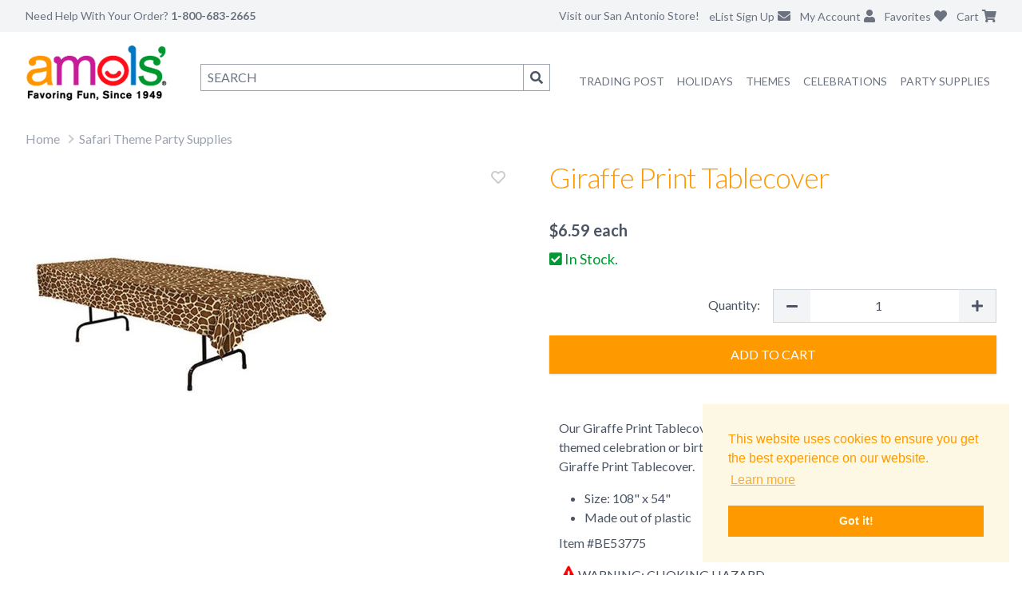

--- FILE ---
content_type: text/html; charset=UTF-8
request_url: https://shop.amols.com/session
body_size: 313
content:
<!DOCTYPE html>
<html class="no-js" lang="en">
    <head>
<script>

 fetch('/graphql', {
  method: 'POST',
  credentials: 'same-origin',
  headers: {
    'Content-Type': 'application/json',
    'Authorization': 'Bearer eyJ0eXAiOiJKV1QiLCJhbGciOiJFUzI1NiJ9.eyJjaWQiOlsxXSwiY29ycyI6WyJodHRwczovL3Nob3AuYW1vbHMuY29tIl0sImVhdCI6MTc2OTYwOTMzNCwiaWF0IjoxNzY5NDM2NTM0LCJpc3MiOiJCQyIsInNpZCI6MTAwMzAwNjg2NCwic3ViIjoiQkMiLCJzdWJfdHlwZSI6MCwidG9rZW5fdHlwZSI6MX0.IB--32bnV17KjXDEoTuVr1Vh0CCX6md2FQKGbS9ZauM1udwsSZMQQeWqtWaFnBZP7pXd5gCkdboZdVtQOkJ2Eg'
},
  body: JSON.stringify({
    query: `query viewer {
      customer { entityId email firstName lastName
        wishlists { edges { node { entityId items { edges { node { entityId productEntityId variantEntityId product { sku } } } } } } }
      }
      site {
        cart { entityId amount { value } lineItems { physicalItems { entityId productEntityId sku quantity name } } }
      }
    }`
})}).then(res => res.json())
.then(data => {
  if (window!=window.top) { window.parent.postMessage(data, '*'); }
  else { console.log(data) }
})
.catch(error => console.error(error));
</script>
</head>
<body>
</body>
</html>


--- FILE ---
content_type: application/javascript; charset=utf-8
request_url: https://www.amols.com/_next/static/chunks/966-32e7115b2a946374.js
body_size: 58492
content:
(self.webpackChunk_N_E=self.webpackChunk_N_E||[]).push([[966],{249:e=>{"use strict";e.exports=function e(t){if("number"==typeof t)return t;if("string"==typeof t)return parseFloat(t);if(Array.isArray(t))return t.map(e);throw Error("The value should be a number, a parsable string or an array of those.")}},474:(e,t,r)=>{var n=r(54967),i=r(58511),a=r(68373),o=r(98825),s=r(52141);e.exports=function(e,t,r,c){if(!o(e))return e;t=i(t,e);for(var u=-1,l=t.length,f=l-1,h=e;null!=h&&++u<l;){var d=s(t[u]),m=r;if("__proto__"===d||"constructor"===d||"prototype"===d)break;if(u!=f){var p=h[d];void 0===(m=c?c(p,d,h):void 0)&&(m=o(p)?p:a(t[u+1])?[]:{})}n(h,d,m),h=h[d]}return e}},1010:e=>{"use strict";e.exports=function(e,t){e.prototype=Object.create(t.prototype,{constructor:{value:e,enumerable:!1,writable:!0,configurable:!0}})}},2230:(e,t,r)=>{"use strict";function n(){for(var e=arguments.length,t=Array(e),r=0;r<e;r++)t[r]=arguments[r];var n=t.map(function(e){var t;return"https://www.algolia.com/doc/api-reference/widgets/"+e.name+"/js/"+(void 0!==(t=e.connector)&&t?"#connector":"")}).join(", ");return function(e){return[e,"See documentation: ".concat(n)].filter(Boolean).join("\n\n")}}r.d(t,{V:()=>n})},3711:(e,t,r)=>{"use strict";r.d(t,{Z:()=>w});var n=r(14232),i=r.t(n,2),a=r(10362),o=r(30096),s=r(37846),c=r(70877),u=r(7156),l=r(88505);function f(e,t){(null==t||t>e.length)&&(t=e.length);for(var r=0,n=Array(t);r<t;r++)n[r]=e[r];return n}function h(e){var t,r=function(e){if(Array.isArray(e))return e}(t=(0,n.useState)(function(){return e}))||function(e,t){var r=null==e?null:"undefined"!=typeof Symbol&&e[Symbol.iterator]||e["@@iterator"];if(null!=r){var n,i,a,o,s=[],c=!0,u=!1;try{a=(r=r.call(e)).next,!1;for(;!(c=(n=a.call(r)).done)&&(s.push(n.value),s.length!==t);c=!0);}catch(e){u=!0,i=e}finally{try{if(!c&&null!=r.return&&(o=r.return(),Object(o)!==o))return}finally{if(u)throw i}}return s}}(t,2)||function(e,t){if(e){if("string"==typeof e)return f(e,2);var r=({}).toString.call(e).slice(8,-1);return"Object"===r&&e.constructor&&(r=e.constructor.name),"Map"===r||"Set"===r?Array.from(e):"Arguments"===r||/^(?:Ui|I)nt(?:8|16|32)(?:Clamped)?Array$/.test(r)?f(e,t):void 0}}(t,2)||function(){throw TypeError("Invalid attempt to destructure non-iterable instance.\nIn order to be iterable, non-array objects must have a [Symbol.iterator]() method.")}(),i=r[0],o=r[1];return(0,a.j)(i,e)||o(e),i}var d=i.use,m=r(34451),p=r(94006);function y(e){return(y="function"==typeof Symbol&&"symbol"==typeof Symbol.iterator?function(e){return typeof e}:function(e){return e&&"function"==typeof Symbol&&e.constructor===Symbol&&e!==Symbol.prototype?"symbol":typeof e})(e)}var g=["skipSuspense"],v=["instantSearchInstance","widgetParams"],b=["widgetParams"];function O(e,t){(null==t||t>e.length)&&(t=e.length);for(var r=0,n=Array(t);r<t;r++)n[r]=e[r];return n}function S(e,t){var r=Object.keys(e);if(Object.getOwnPropertySymbols){var n=Object.getOwnPropertySymbols(e);t&&(n=n.filter(function(t){return Object.getOwnPropertyDescriptor(e,t).enumerable})),r.push.apply(r,n)}return r}function P(e){for(var t=1;t<arguments.length;t++){var r=null!=arguments[t]?arguments[t]:{};t%2?S(Object(r),!0).forEach(function(t){var n,i,a;n=e,i=t,a=r[t],(i=function(e){var t=function(e,t){if("object"!=y(e)||!e)return e;var r=e[Symbol.toPrimitive];if(void 0!==r){var n=r.call(e,t||"default");if("object"!=y(n))return n;throw TypeError("@@toPrimitive must return a primitive value.")}return("string"===t?String:Number)(e)}(e,"string");return"symbol"==y(t)?t:t+""}(i))in n?Object.defineProperty(n,i,{value:a,enumerable:!0,configurable:!0,writable:!0}):n[i]=a}):Object.getOwnPropertyDescriptors?Object.defineProperties(e,Object.getOwnPropertyDescriptors(r)):S(Object(r)).forEach(function(t){Object.defineProperty(e,t,Object.getOwnPropertyDescriptor(r,t))})}return e}function j(e,t){if(null==e)return{};var r,n,i=function(e,t){if(null==e)return{};var r={};for(var n in e)if(({}).hasOwnProperty.call(e,n)){if(-1!==t.indexOf(n))continue;r[n]=e[n]}return r}(e,t);if(Object.getOwnPropertySymbols){var a=Object.getOwnPropertySymbols(e);for(n=0;n<a.length;n++)r=a[n],-1===t.indexOf(r)&&({}).propertyIsEnumerable.call(e,r)&&(i[r]=e[r])}return i}function w(e){var t,r,i,f,y,S,w,R,x,E,F,I,_,T,N,A,C,k,D=arguments.length>1&&void 0!==arguments[1]?arguments[1]:{},H=arguments.length>2&&void 0!==arguments[2]?arguments[2]:{},L=H.skipSuspense,M=j(H,g),Q=(0,u.r)(),U=(0,l.m)(),W=(0,c.I)(),$=(0,s.R)(),q=h(D),V=h(M),B=(0,n.useRef)(!0),J=(0,n.useRef)(null),z=(0,n.useRef)(W.status),Z=(0,n.useMemo)(function(){return P(P({},e(function(e,t){if(t){B.current=!0;return}if(B.current){var r=e.instantSearchInstance,n=(e.widgetParams,j(e,v));(0,a.j)(n,J.current,function(e,t){return(null==e?void 0:e.constructor)===Function&&(null==t?void 0:t.constructor)===Function})&&r.status===z.current||(X(n),J.current=n,z.current=r.status)}},function(){B.current=!1})(q)),V)},[e,q,V]),K=function(e){if(Array.isArray(e))return e}(t=(0,n.useState)(function(){if(Z.getWidgetRenderState){var e,t=$.getHelper(),r=$.getWidgetUiState({})[$.getIndexId()];t.state=(null==(e=Z.getWidgetSearchParameters)?void 0:e.call(Z,t.state,{uiState:r}))||t.state;var n=(0,o.J)($),i=n.results,a=n.scopedResults,s=n.recommendResults,c=Z.getWidgetRenderState({helper:t,parent:$,instantSearchInstance:W,results:"recommend"===Z.dependsOn&&s&&U?s[U.recommendIdx.current++]:i,scopedResults:a,state:t.state,renderState:W.renderState,templatesConfig:W.templatesConfig,createURL:$.createURL,searchMetadata:{isSearchStalled:"stalled"===W.status},status:W.status,error:W.error});return c.widgetParams,j(c,b)}return{}}))||function(e,t){var r=null==e?null:"undefined"!=typeof Symbol&&e[Symbol.iterator]||e["@@iterator"];if(null!=r){var n,i,a,o,s=[],c=!0,u=!1;try{a=(r=r.call(e)).next,!1;for(;!(c=(n=a.call(r)).done)&&(s.push(n.value),s.length!==t);c=!0);}catch(e){u=!0,i=e}finally{try{if(!c&&null!=r.return&&(o=r.return(),Object(o)!==o))return}finally{if(u)throw i}}return s}}(t,2)||function(e,t){if(e){if("string"==typeof e)return O(e,2);var r=({}).toString.call(e).slice(8,-1);return"Object"===r&&e.constructor&&(r=e.constructor.name),"Map"===r||"Set"===r?Array.from(e):"Arguments"===r||/^(?:Ui|I)nt(?:8|16|32)(?:Clamped)?Array$/.test(r)?O(e,t):void 0}}(t,2)||function(){throw TypeError("Invalid attempt to destructure non-iterable instance.\nIn order to be iterable, non-array objects must have a [Symbol.iterator]() method.")}(),G=K[0],X=K[1];return S=(r={widget:Z,parentIndex:$,props:q,shouldSsr:!!Q,skipSuspense:void 0!==L&&L}).widget,w=r.parentIndex,R=r.props,x=r.shouldSsr,E=r.skipSuspense,I=(F=(0,p.t)()).waitForResultsRef,_=F.countRef,F.ignoreMultipleHooksWarning,T=(0,n.useRef)(R),(0,n.useEffect)(function(){T.current=R},[R]),N=(0,n.useRef)(S),(0,n.useEffect)(function(){N.current=S},[S]),A=(0,n.useRef)(null),C=x&&!w.getWidgets().includes(S),k=(0,c.I)(),(0,m.E)(function(){var e=N.current;return A.current?(clearTimeout(A.current),(0,a.j)(R,T.current)||(w.removeWidgets([e]),w.addWidgets([S]))):x||w.addWidgets([S]),function(){A.current=setTimeout(function(){k._schedule(function(){k._preventWidgetCleanup||w.removeWidgets([e])})})}},[w,S,x,k,R]),(C||(null==I||null==(i=I.current)?void 0:i.status)==="pending")&&w.addWidgets([S]),null!=I&&I.current&&!E&&(d(I.current),"ais.dynamicWidgets"!==S.$$type&&null!=(y=k.helper)&&y.lastResults&&d(I.current)),(null==I||null==(f=I.current)?void 0:f.status)==="fulfilled"&&(_.current+=1),G}},4005:(e,t,r)=>{"use strict";var n=r(87535),i=r(19958),a=r(85125),o=r(76957),s=r(68643),c=r(60885),u=r(98097),l=r(27823),f=a.escapeFacetValue,h=a.unescapeFacetValue,d=r(35329);function m(e){var t={};return e.forEach(function(e,r){t[e]=r}),t}function p(e,t,r){t&&t[r]&&(e.stats=t[r])}function y(e,t,r){var a=t[0]||{};this._rawResults=t;var c=this;Object.keys(a).forEach(function(e){c[e]=a[e]});var l=i(r,{persistHierarchicalRootCount:!1});Object.keys(l).forEach(function(e){c[e]=l[e]}),this.processingTimeMS=t.reduce(function(e,t){return void 0===t.processingTimeMS?e:e+t.processingTimeMS},0),this.disjunctiveFacets=[],this.hierarchicalFacets=e.hierarchicalFacets.map(function(){return[]}),this.facets=[];var f=e.getRefinedDisjunctiveFacets(),y=m(e.facets),g=m(e.disjunctiveFacets),v=1,b=a.facets||{};Object.keys(b).forEach(function(t){var r=b[t],n=(l=e.hierarchicalFacets,o(l,function(e){return(e.attributes||[]).indexOf(t)>-1}));if(n){var i=n.attributes.indexOf(t),u=s(e.hierarchicalFacets,function(e){return e.name===n.name});c.hierarchicalFacets[u][i]={attribute:t,data:r,exhaustive:a.exhaustiveFacetsCount}}else{var l,f,h=-1!==e.disjunctiveFacets.indexOf(t),d=-1!==e.facets.indexOf(t);h&&(f=g[t],c.disjunctiveFacets[f]={name:t,data:r,exhaustive:a.exhaustiveFacetsCount},p(c.disjunctiveFacets[f],a.facets_stats,t)),d&&(f=y[t],c.facets[f]={name:t,data:r,exhaustive:a.exhaustiveFacetsCount},p(c.facets[f],a.facets_stats,t))}}),this.hierarchicalFacets=n(this.hierarchicalFacets),f.forEach(function(r){var n=t[v],o=n&&n.facets?n.facets:{},l=e.getHierarchicalFacetByName(r);Object.keys(o).forEach(function(t){var r,f=o[t];if(l){r=s(e.hierarchicalFacets,function(e){return e.name===l.name});var d=s(c.hierarchicalFacets[r],function(e){return e.attribute===t});if(-1===d)return;c.hierarchicalFacets[r][d].data=c.persistHierarchicalRootCount?u(c.hierarchicalFacets[r][d].data,f):i(f,c.hierarchicalFacets[r][d].data)}else{r=g[t];var m=a.facets&&a.facets[t]||{};c.disjunctiveFacets[r]={name:t,data:u(m,f),exhaustive:n.exhaustiveFacetsCount},p(c.disjunctiveFacets[r],n.facets_stats,t),e.disjunctiveFacetsRefinements[t]&&e.disjunctiveFacetsRefinements[t].forEach(function(n){!c.disjunctiveFacets[r].data[n]&&e.disjunctiveFacetsRefinements[t].indexOf(h(n))>-1&&(c.disjunctiveFacets[r].data[n]=0)})}}),v++}),e.getRefinedHierarchicalFacets().forEach(function(r){var n=e.getHierarchicalFacetByName(r),a=e._getHierarchicalFacetSeparator(n),o=e.getHierarchicalRefinement(r);0===o.length||o[0].split(a).length<2||t.slice(v).forEach(function(t){var r=t&&t.facets?t.facets:{};Object.keys(r).forEach(function(t){var u=r[t],l=s(e.hierarchicalFacets,function(e){return e.name===n.name}),f=s(c.hierarchicalFacets[l],function(e){return e.attribute===t});if(-1!==f){var h={};if(o.length>0&&!c.persistHierarchicalRootCount){var d=o[0].split(a)[0];h[d]=c.hierarchicalFacets[l][f].data[d]}c.hierarchicalFacets[l][f].data=i(h,u,c.hierarchicalFacets[l][f].data)}}),v++})}),Object.keys(e.facetsExcludes).forEach(function(t){var r=e.facetsExcludes[t],n=y[t];c.facets[n]={name:t,data:b[t],exhaustive:a.exhaustiveFacetsCount},r.forEach(function(e){c.facets[n]=c.facets[n]||{name:t},c.facets[n].data=c.facets[n].data||{},c.facets[n].data[e]=0})}),this.hierarchicalFacets=this.hierarchicalFacets.map(d(e)),this.facets=n(this.facets),this.disjunctiveFacets=n(this.disjunctiveFacets),this._state=e}function g(e,t){var r=o(e,function(e){return e.name===t});return r&&r.stats}function v(e,t,r,n,i){var a=o(i,function(e){return e.name===r}),s=a&&a.data&&a.data[n]?a.data[n]:0;return{type:t,attributeName:r,name:n,count:s,exhaustive:a&&a.exhaustive||!1}}y.prototype.getFacetByName=function(e){function t(t){return t.name===e}return o(this.facets,t)||o(this.disjunctiveFacets,t)||o(this.hierarchicalFacets,t)},y.DEFAULT_SORT=["isRefined:desc","count:desc","name:asc"],y.prototype.getFacetValues=function(e,t){var r,n=function(e,t){function r(e){return e.name===t}if(e._state.isConjunctiveFacet(t)){var n=o(e.facets,r);return n?Object.keys(n.data).map(function(r){var i=f(r);return{name:r,escapedValue:i,count:n.data[r],isRefined:e._state.isFacetRefined(t,i),isExcluded:e._state.isExcludeRefined(t,r)}}):[]}if(e._state.isDisjunctiveFacet(t)){var i=o(e.disjunctiveFacets,r);return i?Object.keys(i.data).map(function(r){var n=f(r);return{name:r,escapedValue:n,count:i.data[r],isRefined:e._state.isDisjunctiveFacetRefined(t,n)}}):[]}if(e._state.isHierarchicalFacet(t)){var a=o(e.hierarchicalFacets,r);if(!a)return a;var s=e._state.getHierarchicalFacetByName(t),c=e._state._getHierarchicalFacetSeparator(s),u=h(e._state.getHierarchicalRefinement(t)[0]||"");0===u.indexOf(s.rootPath)&&(u=u.replace(s.rootPath+c,""));var l=u.split(c);return l.unshift(t),function e(t,r,n){t.isRefined=t.name===(r[n]&&r[n].trim()),t.data&&t.data.forEach(function(t){e(t,r,n+1)})}(a,l,0),a}}(this,e);if(n){var a=i(t,{sortBy:y.DEFAULT_SORT,facetOrdering:!(t&&t.sortBy)}),s=this;return r=Array.isArray(n)?[e]:s._state.getHierarchicalFacetByName(n.name).attributes,function e(t,r,n,a){if(a=a||0,Array.isArray(r))return t(r,n[a]);if(!r.data||0===r.data.length)return r;var o=r.data.map(function(r){return e(t,r,n,a+1)});return i({data:t(o,n[a])},r)}(function(e,t){var r,n,i,o,u,f,h,d=s.renderingContent&&s.renderingContent.facetOrdering&&s.renderingContent.facetOrdering.values&&s.renderingContent.facetOrdering.values[t];if(a.facetOrdering&&d)return n=[],i=[],o=d.hide||[],u=(d.order||[]).reduce(function(e,t,r){return e[t]=r,e},{}),e.forEach(function(e){var t=e.path||e.name,r=o.indexOf(t)>-1;r||void 0===u[t]?r||i.push(e):n[u[t]]=e}),n=n.filter(function(e){return e}),"hidden"===(f=d.sortRemainingBy)?n:(r="alpha"===f?[["path","name"],["asc","asc"]]:[["count"],["desc"]],n.concat(l(i,r[0],r[1])));if(Array.isArray(a.sortBy)){var m=c(a.sortBy,y.DEFAULT_SORT),p=l(e,m[0],m[1]),g=d&&d.hide?d.hide:[];if(g.length>0){var v=[];return p.forEach(function(e){var t=e.path||e.name;-1===g.indexOf(t)&&v.push(e)}),v}return p}if("function"==typeof a.sortBy)return h=a.sortBy,e.sort(h);throw Error("options.sortBy is optional but if defined it must be either an array of string (predicates) or a sorting function")},n,r)}},y.prototype.getFacetStats=function(e){return this._state.isConjunctiveFacet(e)?g(this.facets,e):this._state.isDisjunctiveFacet(e)?g(this.disjunctiveFacets,e):void 0},y.prototype.getRefinements=function(){var e=this._state,t=this,r=[];return Object.keys(e.facetsRefinements).forEach(function(n){e.facetsRefinements[n].forEach(function(i){r.push(v(e,"facet",n,i,t.facets))})}),Object.keys(e.facetsExcludes).forEach(function(n){e.facetsExcludes[n].forEach(function(i){r.push(v(e,"exclude",n,i,t.facets))})}),Object.keys(e.disjunctiveFacetsRefinements).forEach(function(n){e.disjunctiveFacetsRefinements[n].forEach(function(i){r.push(v(e,"disjunctive",n,i,t.disjunctiveFacets))})}),Object.keys(e.hierarchicalFacetsRefinements).forEach(function(n){e.hierarchicalFacetsRefinements[n].forEach(function(i){var a,s,c,u,l,f,h,d,m,p,y;r.push((a=e,s=n,c=i,u=t.hierarchicalFacets,l=a.getHierarchicalFacetByName(s),f=a._getHierarchicalFacetSeparator(l),h=c.split(f),d=o(u,function(e){return e.name===s}),p=(m=h.reduce(function(e,t){var r=e&&o(e.data,function(e){return e.name===t});return void 0!==r?r:e},d))&&m.count||0,y=m&&m.exhaustive||!1,{type:"hierarchical",attributeName:s,name:m&&m.path||"",count:p,exhaustive:y}))})}),Object.keys(e.numericRefinements).forEach(function(t){var n=e.numericRefinements[t];Object.keys(n).forEach(function(e){n[e].forEach(function(n){r.push({type:"numeric",attributeName:t,name:n,numericValue:n,operator:e})})})}),e.tagRefinements.forEach(function(e){r.push({type:"tag",attributeName:"_tags",name:e})}),r},e.exports=y},5414:(e,t,r)=>{"use strict";function n(e,t){if(!e)throw Error("Invariant failed")}r.d(t,{V:()=>n})},7009:(e,t,r)=>{"use strict";r.d(t,{I:()=>i});var n=r(59978);function i(e){var t=n.sn.highlightPostTag,r=n.sn.highlightPreTag,i=e.split(r),a=i.shift(),o=a?[{value:a,isHighlighted:!1}]:[];return i.forEach(function(e){var r=e.split(t);o.push({value:r[0],isHighlighted:!0}),""!==r[1]&&o.push({value:r[1],isHighlighted:!1})}),o}},7156:(e,t,r)=>{"use strict";r.d(t,{r:()=>a});var n=r(14232),i=r(30158);function a(){return(0,n.useContext)(i.W)}},7906:(e,t,r)=>{var n=r(59930),i=r(47871),a=r(95626),o=r(25795);e.exports=function(e,t){if(null==e)return{};var r=n(o(e),function(e){return[e]});return t=i(t),a(e,r,function(e,r){return t(e,r[0])})}},8866:(e,t,r)=>{"use strict";r.d(t,{t:()=>n});var n=(0,r(14232).createContext)(null)},9048:(e,t,r)=>{"use strict";var n=r(59974);function i(e){return Object.keys(e).sort().reduce(function(t,r){return t[r]=e[r],t},{})}var a={_getQueries:function(e,t){var r=[];return r.push({indexName:e,params:a._getHitsSearchParams(t)}),t.getRefinedDisjunctiveFacets().forEach(function(n){r.push({indexName:e,params:a._getDisjunctiveFacetSearchParams(t,n)})}),t.getRefinedHierarchicalFacets().forEach(function(n){var i=t.getHierarchicalFacetByName(n),o=t.getHierarchicalRefinement(n),s=t._getHierarchicalFacetSeparator(i);if(o.length>0&&o[0].split(s).length>1){var c=o[0].split(s).slice(0,-1).reduce(function(e,t,r){return e.concat({attribute:i.attributes[r],value:0===r?t:[e[e.length-1].value,t].join(s)})},[]);c.forEach(function(n,o){var s=a._getDisjunctiveFacetSearchParams(t,n.attribute,0===o);function u(e){return i.attributes.some(function(t){return t===e.split(":")[0]})}var l=(s.facetFilters||[]).reduce(function(e,t){if(Array.isArray(t)){var r=t.filter(function(e){return!u(e)});r.length>0&&e.push(r)}return"string"!=typeof t||u(t)||e.push(t),e},[]),f=c[o-1];o>0?s.facetFilters=l.concat(f.attribute+":"+f.value):l.length>0?s.facetFilters=l:delete s.facetFilters,r.push({indexName:e,params:s})})}}),r},_getCompositionQueries:function(e){return[{compositionID:e.index,requestBody:{params:a._getCompositionHitsSearchParams(e)}}]},_getHitsSearchParams:function(e){var t=e.facets.concat(e.disjunctiveFacets).concat(a._getHitsHierarchicalFacetsAttributes(e)).sort(),r=a._getFacetFilters(e),o=a._getNumericFilters(e),s=a._getTagFilters(e),c={};return t.length>0&&(c.facets=t.indexOf("*")>-1?["*"]:t),s.length>0&&(c.tagFilters=s),r.length>0&&(c.facetFilters=r),o.length>0&&(c.numericFilters=o),i(n({},e.getQueryParams(),c))},_getCompositionHitsSearchParams:function(e){var t=e.facets.concat(e.disjunctiveFacets.map(function(t){return e.disjunctiveFacetsRefinements&&e.disjunctiveFacetsRefinements[t]&&e.disjunctiveFacetsRefinements[t].length>0?"disjunctive("+t+")":t})).concat(a._getHitsHierarchicalFacetsAttributes(e)).sort(),r=a._getFacetFilters(e),o=a._getNumericFilters(e),s=a._getTagFilters(e),c={};t.length>0&&(c.facets=t.indexOf("*")>-1?["*"]:t),s.length>0&&(c.tagFilters=s),r.length>0&&(c.facetFilters=r),o.length>0&&(c.numericFilters=o);var u=e.getQueryParams();return delete u.highlightPreTag,delete u.highlightPostTag,delete u.index,i(n({},u,c))},_getDisjunctiveFacetSearchParams:function(e,t,r){var o=a._getFacetFilters(e,t,r),s=a._getNumericFilters(e,t),c=a._getTagFilters(e),u={hitsPerPage:0,page:0,analytics:!1,clickAnalytics:!1};c.length>0&&(u.tagFilters=c);var l=e.getHierarchicalFacetByName(t);return l?u.facets=a._getDisjunctiveHierarchicalFacetAttribute(e,l,r):u.facets=t,s.length>0&&(u.numericFilters=s),o.length>0&&(u.facetFilters=o),i(n({},e.getQueryParams(),u))},_getNumericFilters:function(e,t){if(e.numericFilters)return e.numericFilters;var r=[];return Object.keys(e.numericRefinements).forEach(function(n){var i=e.numericRefinements[n]||{};Object.keys(i).forEach(function(e){var a=i[e]||[];t!==n&&a.forEach(function(t){if(Array.isArray(t)){var i=t.map(function(t){return n+e+t});r.push(i)}else r.push(n+e+t)})})}),r},_getTagFilters:function(e){return e.tagFilters?e.tagFilters:e.tagRefinements.join(",")},_getFacetFilters:function(e,t,r){var n=[],i=e.facetsRefinements||{};Object.keys(i).sort().forEach(function(e){(i[e]||[]).slice().sort().forEach(function(t){n.push(e+":"+t)})});var a=e.facetsExcludes||{};Object.keys(a).sort().forEach(function(e){(a[e]||[]).sort().forEach(function(t){n.push(e+":-"+t)})});var o=e.disjunctiveFacetsRefinements||{};Object.keys(o).sort().forEach(function(e){var r=o[e]||[];if(e!==t&&r&&0!==r.length){var i=[];r.slice().sort().forEach(function(t){i.push(e+":"+t)}),n.push(i)}});var s=e.hierarchicalFacetsRefinements||{};return Object.keys(s).sort().forEach(function(i){var a,o,c=(s[i]||[])[0];if(void 0!==c){var u=e.getHierarchicalFacetByName(i),l=e._getHierarchicalFacetSeparator(u),f=e._getHierarchicalRootPath(u);if(t===i){if(-1===c.indexOf(l)||!f&&!0===r||f&&f.split(l).length===c.split(l).length)return;f?(o=f.split(l).length-1,c=f):(o=c.split(l).length-2,c=c.slice(0,c.lastIndexOf(l))),a=u.attributes[o]}else o=c.split(l).length-1,a=u.attributes[o];a&&n.push([a+":"+c])}}),n},_getHitsHierarchicalFacetsAttributes:function(e){return e.hierarchicalFacets.reduce(function(t,r){var n=e.getHierarchicalRefinement(r.name)[0];if(!n)return t.push(r.attributes[0]),t;var i=e._getHierarchicalFacetSeparator(r),a=n.split(i).length,o=r.attributes.slice(0,a+1);return t.concat(o)},[])},_getDisjunctiveHierarchicalFacetAttribute:function(e,t,r){var n=e._getHierarchicalFacetSeparator(t);if(!0===r){var i=e._getHierarchicalRootPath(t),a=0;return i&&(a=i.split(n).length),[t.attributes[a]]}var o=(e.getHierarchicalRefinement(t.name)[0]||"").split(n).length-1;return t.attributes.slice(0,o+1)},getSearchForFacetQuery:function(e,t,r,o){var s=o.isDisjunctiveFacet(e)?o.clearRefinements(e):o,c={facetQuery:t,facetName:e};return"number"==typeof r&&(c.maxFacetHits=r),i(n({},a._getHitsSearchParams(s),c))}};e.exports=a},10362:(e,t,r)=>{"use strict";function n(e){return(n="function"==typeof Symbol&&"symbol"==typeof Symbol.iterator?function(e){return typeof e}:function(e){return e&&"function"==typeof Symbol&&e.constructor===Symbol&&e!==Symbol.prototype?"symbol":typeof e})(e)}r.d(t,{j:()=>function e(t,r,a){var o,s;if(null!=a&&a(t,r)||t===r)return!0;if(t&&r&&(o=t.constructor)===r.constructor){if(o===Date)return t.getTime()===r.getTime();if(o===RegExp)return t.toString()===r.toString();if(o===Array){if((s=t.length)===r.length)for(;s--&&e(t[s],r[s],a););return -1===s}if(!o||"object"===n(t)){for(o in s=0,t)if(i.call(t,o)&&++s&&!i.call(r,o)||!(o in r)||!e(t[o],r[o],a))return!1;return Object.keys(r).length===s}}return t!=t&&r!=r}});var i=Object.prototype.hasOwnProperty},11517:(e,t,r)=>{var n=r(72200),i=r(95029),a=r(94806),o=r(27371);e.exports=Object.getOwnPropertySymbols?function(e){for(var t=[];e;)n(t,a(e)),e=i(e);return t}:o},11701:(e,t,r)=>{"use strict";var n=r(64247),i=r(18561),a=r(38539),o=r(75983),s=r(4005);function c(e,t,r,i){return new n(e,t,r,i)}c.version=r(21800),c.AlgoliaSearchHelper=n,c.SearchParameters=o,c.RecommendParameters=i,c.SearchResults=s,c.RecommendResults=a,e.exports=c},12988:(e,t,r)=>{"use strict";r.d(t,{J:()=>h});var n=r(2230),i=r(49560),a=r(54360);function o(e){return(o="function"==typeof Symbol&&"symbol"==typeof Symbol.iterator?function(e){return typeof e}:function(e){return e&&"function"==typeof Symbol&&e.constructor===Symbol&&e!==Symbol.prototype?"symbol":typeof e})(e)}function s(e,t){var r=Object.keys(e);if(Object.getOwnPropertySymbols){var n=Object.getOwnPropertySymbols(e);t&&(n=n.filter(function(t){return Object.getOwnPropertyDescriptor(e,t).enumerable})),r.push.apply(r,n)}return r}function c(e){for(var t=1;t<arguments.length;t++){var r=null!=arguments[t]?arguments[t]:{};t%2?s(Object(r),!0).forEach(function(t){var n,i,a;n=e,i=t,a=r[t],(i=function(e){var t=function(e,t){if("object"!=o(e)||!e)return e;var r=e[Symbol.toPrimitive];if(void 0!==r){var n=r.call(e,t||"default");if("object"!=o(n))return n;throw TypeError("@@toPrimitive must return a primitive value.")}return("string"===t?String:Number)(e)}(e,"string");return"symbol"==o(t)?t:t+""}(i))in n?Object.defineProperty(n,i,{value:a,enumerable:!0,configurable:!0,writable:!0}):n[i]=a}):Object.getOwnPropertyDescriptors?Object.defineProperties(e,Object.getOwnPropertyDescriptors(r)):s(Object(r)).forEach(function(t){Object.defineProperty(e,t,Object.getOwnPropertyDescriptor(r,t))})}return e}var u=(0,n.V)({name:"stats",connector:!0});let l=function(e){var t=arguments.length>1&&void 0!==arguments[1]?arguments[1]:i.l;return(0,a.t)(e,u()),function(r){return{$$type:"ais.stats",init:function(t){var r=t.instantSearchInstance;e(c(c({},this.getWidgetRenderState(t)),{},{instantSearchInstance:r}),!0)},render:function(t){var r=t.instantSearchInstance;e(c(c({},this.getWidgetRenderState(t)),{},{instantSearchInstance:r}),!1)},dispose:function(){t()},getRenderState:function(e,t){return c(c({},e),{},{stats:this.getWidgetRenderState(t)})},getWidgetRenderState:function(e){var t=e.results,n=e.state;return t?{hitsPerPage:t.hitsPerPage,nbHits:t.nbHits,nbSortedHits:t.nbSortedHits,areHitsSorted:void 0!==t.appliedRelevancyStrictness&&t.appliedRelevancyStrictness>0&&t.nbSortedHits!==t.nbHits,nbPages:t.nbPages,page:t.page,processingTimeMS:t.processingTimeMS,query:t.query,widgetParams:r}:{hitsPerPage:n.hitsPerPage,nbHits:0,nbSortedHits:void 0,areHitsSorted:!1,nbPages:0,page:n.page||0,processingTimeMS:-1,query:n.query||"",widgetParams:r}}}}};var f=r(3711);function h(e,t){return(0,f.Z)(l,e,t)}},15039:(e,t)=>{var r;!function(){"use strict";var n={}.hasOwnProperty;function i(){for(var e="",t=0;t<arguments.length;t++){var r=arguments[t];r&&(e=a(e,function(e){if("string"==typeof e||"number"==typeof e)return e;if("object"!=typeof e)return"";if(Array.isArray(e))return i.apply(null,e);if(e.toString!==Object.prototype.toString&&!e.toString.toString().includes("[native code]"))return e.toString();var t="";for(var r in e)n.call(e,r)&&e[r]&&(t=a(t,r));return t}(r)))}return e}function a(e,t){return t?e?e+" "+t:e+t:e}e.exports?(i.default=i,e.exports=i):void 0===(r=(function(){return i}).apply(t,[]))||(e.exports=r)}()},15959:(e,t,r)=>{"use strict";r.d(t,{p:()=>l});var n=r(24301);function i(e){return(i="function"==typeof Symbol&&"symbol"==typeof Symbol.iterator?function(e){return typeof e}:function(e){return e&&"function"==typeof Symbol&&e.constructor===Symbol&&e!==Symbol.prototype?"symbol":typeof e})(e)}var a=["facets","disjunctiveFacets","facetsRefinements","facetsExcludes","disjunctiveFacetsRefinements","numericRefinements","tagRefinements","hierarchicalFacets","hierarchicalFacetsRefinements","ruleContexts"];function o(e,t){var r=Object.keys(e);if(Object.getOwnPropertySymbols){var n=Object.getOwnPropertySymbols(e);t&&(n=n.filter(function(t){return Object.getOwnPropertyDescriptor(e,t).enumerable})),r.push.apply(r,n)}return r}function s(e){for(var t=1;t<arguments.length;t++){var r=null!=arguments[t]?arguments[t]:{};t%2?o(Object(r),!0).forEach(function(t){var n,a,o;n=e,a=t,o=r[t],(a=function(e){var t=function(e,t){if("object"!=i(e)||!e)return e;var r=e[Symbol.toPrimitive];if(void 0!==r){var n=r.call(e,t||"default");if("object"!=i(n))return n;throw TypeError("@@toPrimitive must return a primitive value.")}return("string"===t?String:Number)(e)}(e,"string");return"symbol"==i(t)?t:t+""}(a))in n?Object.defineProperty(n,a,{value:o,enumerable:!0,configurable:!0,writable:!0}):n[a]=o}):Object.getOwnPropertyDescriptors?Object.defineProperties(e,Object.getOwnPropertyDescriptors(r)):o(Object(r)).forEach(function(t){Object.defineProperty(e,t,Object.getOwnPropertyDescriptor(r,t))})}return e}var c=function(e,t){t.facets,t.disjunctiveFacets,t.facetsRefinements,t.facetsExcludes,t.disjunctiveFacetsRefinements,t.numericRefinements,t.tagRefinements,t.hierarchicalFacets,t.hierarchicalFacetsRefinements,t.ruleContexts;var r=function(e,t){if(null==e)return{};var r,n,i=function(e,t){if(null==e)return{};var r={};for(var n in e)if(({}).hasOwnProperty.call(e,n)){if(-1!==t.indexOf(n))continue;r[n]=e[n]}return r}(e,t);if(Object.getOwnPropertySymbols){var a=Object.getOwnPropertySymbols(e);for(n=0;n<a.length;n++)r=a[n],-1===t.indexOf(r)&&({}).propertyIsEnumerable.call(e,r)&&(i[r]=e[r])}return i}(t,a);return e.setQueryParameters(r)},u=function(e,t){var r=(0,n.s)([].concat(e.ruleContexts).concat(t.ruleContexts).filter(Boolean));return r.length>0?e.setQueryParameters({ruleContexts:r}):e},l=function(){for(var e=arguments.length,t=Array(e),r=0;r<e;r++)t[r]=arguments[r];return t.reduce(function(e,t){var r,n,i,a,o,l,f,h;return c((h=u((r=e.setQueryParameters({hierarchicalFacetsRefinements:s(s({},e.hierarchicalFacetsRefinements),t.hierarchicalFacetsRefinements)}),n=r.setQueryParameters({hierarchicalFacets:t.hierarchicalFacets.reduce(function(e,t){var r=function(e,t){if(!Array.isArray(e))return -1;for(var r=0;r<e.length;r++)if(t(e[r]))return r;return -1}(e,function(e){return e.name===t.name});if(-1===r)return e.concat(t);var n=e.slice();return n.splice(r,1,t),n},r.hierarchicalFacets)}),i=t.tagRefinements.reduce(function(e,t){return e.addTagRefinement(t)},n),a=i.setQueryParameters({numericRefinements:s(s({},i.numericRefinements),t.numericRefinements)}),o=a.setQueryParameters({disjunctiveFacetsRefinements:s(s({},a.disjunctiveFacetsRefinements),t.disjunctiveFacetsRefinements)}),l=o.setQueryParameters({facetsExcludes:s(s({},o.facetsExcludes),t.facetsExcludes)}),f=l.setQueryParameters({facetsRefinements:s(s({},l.facetsRefinements),t.facetsRefinements)}),t.disjunctiveFacets.reduce(function(e,t){return e.addDisjunctiveFacet(t)},f)),t),t.facets.reduce(function(e,t){return e.addFacet(t)},h)),t)})}},17578:(e,t,r)=>{var n=r(57408);e.exports=function(e,t,r){for(var i=-1,a=e.criteria,o=t.criteria,s=a.length,c=r.length;++i<s;){var u=n(a[i],o[i]);if(u){if(i>=c)return u;return u*("desc"==r[i]?-1:1)}}return e.index-t.index}},18561:e=>{"use strict";function t(e){e=e||{},this.params=e.params||[]}t.prototype={constructor:t,addParams:function(e){var r=this.params.slice();return r.push(e),new t({params:r})},removeParams:function(e){return new t({params:this.params.filter(function(t){return t.$$id!==e})})},addFrequentlyBoughtTogether:function(e){return this.addParams(Object.assign({},e,{model:"bought-together"}))},addRelatedProducts:function(e){return this.addParams(Object.assign({},e,{model:"related-products"}))},addTrendingItems:function(e){return this.addParams(Object.assign({},e,{model:"trending-items"}))},addTrendingFacets:function(e){return this.addParams(Object.assign({},e,{model:"trending-facets"}))},addLookingSimilar:function(e){return this.addParams(Object.assign({},e,{model:"looking-similar"}))},_buildQueries:function(e,t){return this.params.filter(function(e){return void 0===t[e.$$id]}).map(function(t){var r=Object.assign({},t,{indexName:e,threshold:t.threshold||0});return delete r.$$id,r})}},e.exports=t},19958:e=>{"use strict";e.exports=function(){var e=Array.prototype.slice.call(arguments);return e.reduceRight(function(e,t){return Object.keys(Object(t)).forEach(function(r){void 0!==t[r]&&(void 0!==e[r]&&delete e[r],e[r]=t[r])}),e},{})}},19975:(e,t,r)=>{"use strict";r.d(t,{i:()=>o,x:()=>l});var n={"&":"&amp;","<":"&lt;",">":"&gt;",'"':"&quot;","'":"&#39;"},i=/[&<>"']/g,a=RegExp(i.source);function o(e){return e&&a.test(e)?e.replace(i,function(e){return n[e]}):e}var s={"&amp;":"&","&lt;":"<","&gt;":">","&quot;":'"',"&#39;":"'"},c=/&(amp|quot|lt|gt|#39);/g,u=RegExp(c.source);function l(e){return e&&u.test(e)?e.replace(c,function(e){return s[e]}):e}},20067:e=>{e.exports=function(e,t){var r=e.length;for(e.sort(t);r--;)e[r]=e[r].value;return e}},20712:(e,t,r)=>{"use strict";r.d(t,{R:()=>n});var n=(0,r(14232).createContext)(null)},21800:e=>{"use strict";e.exports="3.26.1"},22523:(e,t,r)=>{"use strict";r.d(t,{d:()=>T});var n=r(14232),i=r(2230),a=r(49560),o=r(54360);function s(e,t){(null==t||t>e.length)&&(t=e.length);for(var r=0,n=Array(t);r<t;r++)n[r]=e[r];return n}function c(e){var t,r=e.start,n=void 0===r?0:r,i=e.end,a=e.step,o=void 0===a?1:a,c=0===o?1:o;return((function(e){if(Array.isArray(e))return s(e)})(t=Array(Math.round((i-n)/c)))||function(e){if("undefined"!=typeof Symbol&&null!=e[Symbol.iterator]||null!=e["@@iterator"])return Array.from(e)}(t)||function(e,t){if(e){if("string"==typeof e)return s(e,void 0);var r=({}).toString.call(e).slice(8,-1);return"Object"===r&&e.constructor&&(r=e.constructor.name),"Map"===r||"Set"===r?Array.from(e):"Arguments"===r||/^(?:Ui|I)nt(?:8|16|32)(?:Clamped)?Array$/.test(r)?s(e,t):void 0}}(t)||function(){throw TypeError("Invalid attempt to spread non-iterable instance.\nIn order to be iterable, non-array objects must have a [Symbol.iterator]() method.")}()).map(function(e,t){return n+t*c})}function u(e){return(u="function"==typeof Symbol&&"symbol"==typeof Symbol.iterator?function(e){return typeof e}:function(e){return e&&"function"==typeof Symbol&&e.constructor===Symbol&&e!==Symbol.prototype?"symbol":typeof e})(e)}function l(e,t,r){return(t=f(t))in e?Object.defineProperty(e,t,{value:r,enumerable:!0,configurable:!0,writable:!0}):e[t]=r,e}function f(e){var t=function(e,t){if("object"!=u(e)||!e)return e;var r=e[Symbol.toPrimitive];if(void 0!==r){var n=r.call(e,t||"default");if("object"!=u(n))return n;throw TypeError("@@toPrimitive must return a primitive value.")}return("string"===t?String:Number)(e)}(e,"string");return"symbol"==u(t)?t:t+""}var h=function(){var e;function t(e){if(!(this instanceof t))throw TypeError("Cannot call a class as a function");l(this,"currentPage",void 0),l(this,"total",void 0),l(this,"padding",void 0),this.currentPage=e.currentPage,this.total=e.total,this.padding=e.padding}return e=[{key:"pages",value:function(){var e=this.total,t=this.currentPage,r=this.padding;if(0===e)return[0];var n=this.nbPagesDisplayed(r,e);if(n===e)return c({end:e});var i=this.calculatePaddingLeft(t,r,e,n),a=n-i;return c({start:t-i,end:t+a})}},{key:"nbPagesDisplayed",value:function(e,t){return Math.min(2*e+1,t)}},{key:"calculatePaddingLeft",value:function(e,t,r,n){return e<=t?e:e>=r-t?n-(r-e):t}},{key:"isLastPage",value:function(){return this.currentPage>=this.total-1}},{key:"isFirstPage",value:function(){return this.currentPage<=0}}],function(e,t){for(var r=0;r<t.length;r++){var n=t[r];n.enumerable=n.enumerable||!1,n.configurable=!0,"value"in n&&(n.writable=!0),Object.defineProperty(e,f(n.key),n)}}(t.prototype,e),Object.defineProperty(t,"prototype",{writable:!1}),t}();function d(e){return(d="function"==typeof Symbol&&"symbol"==typeof Symbol.iterator?function(e){return typeof e}:function(e){return e&&"function"==typeof Symbol&&e.constructor===Symbol&&e!==Symbol.prototype?"symbol":typeof e})(e)}function m(e,t){var r=Object.keys(e);if(Object.getOwnPropertySymbols){var n=Object.getOwnPropertySymbols(e);t&&(n=n.filter(function(t){return Object.getOwnPropertyDescriptor(e,t).enumerable})),r.push.apply(r,n)}return r}function p(e){for(var t=1;t<arguments.length;t++){var r=null!=arguments[t]?arguments[t]:{};t%2?m(Object(r),!0).forEach(function(t){var n,i,a;n=e,i=t,a=r[t],(i=function(e){var t=function(e,t){if("object"!=d(e)||!e)return e;var r=e[Symbol.toPrimitive];if(void 0!==r){var n=r.call(e,t||"default");if("object"!=d(n))return n;throw TypeError("@@toPrimitive must return a primitive value.")}return("string"===t?String:Number)(e)}(e,"string");return"symbol"==d(t)?t:t+""}(i))in n?Object.defineProperty(n,i,{value:a,enumerable:!0,configurable:!0,writable:!0}):n[i]=a}):Object.getOwnPropertyDescriptors?Object.defineProperties(e,Object.getOwnPropertyDescriptors(r)):m(Object(r)).forEach(function(t){Object.defineProperty(e,t,Object.getOwnPropertyDescriptor(r,t))})}return e}var y=(0,i.V)({name:"pagination",connector:!0});let g=function(e){var t=arguments.length>1&&void 0!==arguments[1]?arguments[1]:a.l;return(0,o.t)(e,y()),function(r){var n=r||{},i=n.totalPages,a=n.padding,o=new h({currentPage:0,total:0,padding:void 0===a?3:a}),s={};return{$$type:"ais.pagination",init:function(t){var r=t.instantSearchInstance;e(p(p({},this.getWidgetRenderState(t)),{},{instantSearchInstance:r}),!0)},render:function(t){var r=t.instantSearchInstance;e(p(p({},this.getWidgetRenderState(t)),{},{instantSearchInstance:r}),!1)},dispose:function(e){var r=e.state;return t(),r.setQueryParameter("page",void 0)},getWidgetUiState:function(e,t){var r=t.searchParameters.page||0;return r?p(p({},e),{},{page:r+1}):e},getWidgetSearchParameters:function(e,t){var r=t.uiState,n=r.page?r.page-1:0;return e.setQueryParameter("page",n)},getWidgetRenderState:function(e){var t,n=e.results,a=e.helper,c=e.state,u=e.createURL;s.refine||(s.refine=function(e){a.setPage(e),a.search()}),s.createURL||(s.createURL=function(e){return u(function(t){return p(p({},t),{},{page:e+1})})});var l=c.page||0,f=(t=(n||{nbPages:0}).nbPages,void 0!==i?Math.min(i,t):t);return o.currentPage=l,o.total=f,{createURL:s.createURL,refine:s.refine,canRefine:f>1,currentRefinement:l,nbHits:(null==n?void 0:n.nbHits)||0,nbPages:f,pages:n?o.pages():[],isFirstPage:o.isFirstPage(),isLastPage:o.isLastPage(),widgetParams:r}},getRenderState:function(e,t){return p(p({},e),{},{pagination:this.getWidgetRenderState(t)})}}}};var v=r(3711),b=r(94241),O=r(69658),S=["pages","currentPage","nbPages","isFirstPage","isLastPage","showFirst","showPrevious","showNext","showLast","createURL","onNavigate","translations","classNames"],P=["isDisabled","className","classNames","href","onClick"];function j(){return(j=Object.assign?Object.assign.bind():function(e){for(var t=1;t<arguments.length;t++){var r=arguments[t];for(var n in r)({}).hasOwnProperty.call(r,n)&&(e[n]=r[n])}return e}).apply(null,arguments)}function w(e,t){if(null==e)return{};var r,n,i=function(e,t){if(null==e)return{};var r={};for(var n in e)if(({}).hasOwnProperty.call(e,n)){if(-1!==t.indexOf(n))continue;r[n]=e[n]}return r}(e,t);if(Object.getOwnPropertySymbols){var a=Object.getOwnPropertySymbols(e);for(n=0;n<a.length;n++)r=a[n],-1===t.indexOf(r)&&({}).propertyIsEnumerable.call(e,r)&&(i[r]=e[r])}return i}function R(e){var t=e.pages,r=e.currentPage,i=e.nbPages,a=e.isFirstPage,o=e.isLastPage,s=e.showFirst,c=e.showPrevious,u=e.showNext,l=e.showLast,f=e.createURL,h=e.onNavigate,d=e.translations,m=e.classNames,p=void 0===m?{}:m,y=w(e,S),g=r-1,v=r+1,O=i-1;return n.createElement("div",j({},y,{className:(0,b.cx)("ais-Pagination",p.root,i<=1&&(0,b.cx)("ais-Pagination--noRefinement",p.noRefinementRoot),y.className)}),n.createElement("ul",{className:(0,b.cx)("ais-Pagination-list",p.list)},(void 0===s||s)&&n.createElement(x,{isDisabled:a,className:(0,b.cx)("ais-Pagination-item--firstPage",p.firstPageItem),classNames:p,"aria-label":d.firstPageItemAriaLabel,href:f(0),onClick:function(){return h(0)}},d.firstPageItemText),(void 0===c||c)&&n.createElement(x,{isDisabled:a,className:(0,b.cx)("ais-Pagination-item--previousPage",p.previousPageItem),classNames:p,"aria-label":d.previousPageItemAriaLabel,href:f(g),onClick:function(){return h(g)}},d.previousPageItemText),t.map(function(e){return n.createElement(x,{key:e,isDisabled:!1,className:(0,b.cx)("ais-Pagination-item--page",p.pageItem,e===r&&(0,b.cx)("ais-Pagination-item--selected",p.selectedItem)),classNames:p,"aria-label":d.pageItemAriaLabel({currentPage:e+1,nbPages:i}),href:f(e),onClick:function(){return h(e)}},d.pageItemText({currentPage:e+1,nbPages:i}))}),(void 0===u||u)&&n.createElement(x,{isDisabled:o,className:(0,b.cx)("ais-Pagination-item--nextPage",p.nextPageItem),classNames:p,"aria-label":d.nextPageItemAriaLabel,href:f(v),onClick:function(){return h(v)}},d.nextPageItemText),(void 0===l||l)&&n.createElement(x,{isDisabled:o,className:(0,b.cx)("ais-Pagination-item--lastPage",p.lastPageItem),classNames:p,"aria-label":d.lastPageItemAriaLabel,href:f(O),onClick:function(){return h(O)}},d.lastPageItemText)))}function x(e){var t=e.isDisabled,r=e.className,i=e.classNames,a=e.href,o=e.onClick,s=w(e,P);return t?n.createElement("li",{className:(0,b.cx)("ais-Pagination-item",i.item,"ais-Pagination-item--disabled",i.disabledItem,r)},n.createElement("span",j({className:(0,b.cx)("ais-Pagination-link",i.link)},s))):n.createElement("li",{className:(0,b.cx)("ais-Pagination-item",i.item,r)},n.createElement("a",j({className:(0,b.cx)("ais-Pagination-link",i.link),href:a,onClick:function(e){(0,O.M)(e)||(e.preventDefault(),o(e))}},s)))}function E(e){return(E="function"==typeof Symbol&&"symbol"==typeof Symbol.iterator?function(e){return typeof e}:function(e){return e&&"function"==typeof Symbol&&e.constructor===Symbol&&e!==Symbol.prototype?"symbol":typeof e})(e)}var F=["showFirst","showPrevious","showNext","showLast","padding","totalPages","translations"];function I(){return(I=Object.assign?Object.assign.bind():function(e){for(var t=1;t<arguments.length;t++){var r=arguments[t];for(var n in r)({}).hasOwnProperty.call(r,n)&&(e[n]=r[n])}return e}).apply(null,arguments)}function _(e,t){var r=Object.keys(e);if(Object.getOwnPropertySymbols){var n=Object.getOwnPropertySymbols(e);t&&(n=n.filter(function(t){return Object.getOwnPropertyDescriptor(e,t).enumerable})),r.push.apply(r,n)}return r}function T(e){var t,r,i=e.showFirst,a=e.showPrevious,o=e.showNext,s=e.showLast,c=e.padding,u=e.totalPages,l=e.translations,f=function(e,t){if(null==e)return{};var r,n,i=function(e,t){if(null==e)return{};var r={};for(var n in e)if(({}).hasOwnProperty.call(e,n)){if(-1!==t.indexOf(n))continue;r[n]=e[n]}return r}(e,t);if(Object.getOwnPropertySymbols){var a=Object.getOwnPropertySymbols(e);for(n=0;n<a.length;n++)r=a[n],-1===t.indexOf(r)&&({}).propertyIsEnumerable.call(e,r)&&(i[r]=e[r])}return i}(e,F),h=(t={padding:c,totalPages:u},r={$$widgetType:"ais.pagination"},(0,v.Z)(g,t,r)),d=h.pages,m=h.currentRefinement,p=h.isFirstPage,y=h.isLastPage,b=h.nbPages,O={pages:d,currentPage:m,isFirstPage:p,isLastPage:y,nbPages:b,createURL:h.createURL,onNavigate:h.refine,translations:function(e){for(var t=1;t<arguments.length;t++){var r=null!=arguments[t]?arguments[t]:{};t%2?_(Object(r),!0).forEach(function(t){var n,i,a;n=e,i=t,a=r[t],(i=function(e){var t=function(e,t){if("object"!=E(e)||!e)return e;var r=e[Symbol.toPrimitive];if(void 0!==r){var n=r.call(e,t||"default");if("object"!=E(n))return n;throw TypeError("@@toPrimitive must return a primitive value.")}return("string"===t?String:Number)(e)}(e,"string");return"symbol"==E(t)?t:t+""}(i))in n?Object.defineProperty(n,i,{value:a,enumerable:!0,configurable:!0,writable:!0}):n[i]=a}):Object.getOwnPropertyDescriptors?Object.defineProperties(e,Object.getOwnPropertyDescriptors(r)):_(Object(r)).forEach(function(t){Object.defineProperty(e,t,Object.getOwnPropertyDescriptor(r,t))})}return e}({firstPageItemText:"‹‹",previousPageItemText:"‹",nextPageItemText:"›",lastPageItemText:"››",pageItemText:function(e){return String(e.currentPage)},firstPageItemAriaLabel:"First Page",previousPageItemAriaLabel:"Previous Page",nextPageItemAriaLabel:"Next Page",lastPageItemAriaLabel:"Last Page, Page ".concat(b),pageItemAriaLabel:function(e){var t=e.currentPage;return"Page ".concat(t)}},l)};return n.createElement(R,I({},f,O,{showFirst:i,showPrevious:a,showNext:o,showLast:s}))}},22999:(e,t,r)=>{var n=r(94175),i=r(93007);e.exports=function(e,t,r,a){return null==e?[]:(i(t)||(t=null==t?[]:[t]),i(r=a?void 0:r)||(r=null==r?[]:[r]),n(e,t,r))}},24301:(e,t,r)=>{"use strict";function n(e){return e.filter(function(e,t,r){return r.indexOf(e)===t})}r.d(t,{s:()=>n})},25795:(e,t,r)=>{var n=r(22225),i=r(11517),a=r(85053);e.exports=function(e){return n(e,a,i)}},26159:(e,t,r)=>{"use strict";r.d(t,{A:()=>l});var n=r(89445),i=r(74162);function a(e){return(a="function"==typeof Symbol&&"symbol"==typeof Symbol.iterator?function(e){return typeof e}:function(e){return e&&"function"==typeof Symbol&&e.constructor===Symbol&&e!==Symbol.prototype?"symbol":typeof e})(e)}function o(e,t,r){return(t=s(t))in e?Object.defineProperty(e,t,{value:r,enumerable:!0,configurable:!0,writable:!0}):e[t]=r,e}function s(e){var t=function(e,t){if("object"!=a(e)||!e)return e;var r=e[Symbol.toPrimitive];if(void 0!==r){var n=r.call(e,t||"default");if("object"!=a(n))return n;throw TypeError("@@toPrimitive must return a primitive value.")}return("string"===t?String:Number)(e)}(e,"string");return"symbol"==a(t)?t:t+""}var c=function(e){e&&(window.document.title=e)},u=function(){var e;function t(e){var r=this,n=e.windowTitle,a=e.writeDelay,s=e.createURL,u=e.parseURL,l=e.getLocation,f=e.start,h=e.dispose,d=e.push,m=e.cleanUrlOnDispose;if(!(this instanceof t))throw TypeError("Cannot call a class as a function");o(this,"$$type","ais.browser"),o(this,"windowTitle",void 0),o(this,"writeDelay",void 0),o(this,"_createURL",void 0),o(this,"parseURL",void 0),o(this,"getLocation",void 0),o(this,"writeTimer",void 0),o(this,"_onPopState",void 0),o(this,"inPopState",!1),o(this,"isDisposed",!1),o(this,"latestAcknowledgedHistory",0),o(this,"_start",void 0),o(this,"_dispose",void 0),o(this,"_push",void 0),o(this,"_cleanUrlOnDispose",void 0),this.windowTitle=n,this.writeTimer=void 0,this.writeDelay=void 0===a?400:a,this._createURL=s,this.parseURL=u,this.getLocation=l,this._start=f,this._dispose=h,this._push=d,this._cleanUrlOnDispose=void 0===m||m,(0,i.x)(function(e){var t=e.window;c(r.windowTitle&&r.windowTitle(r.read())),r.latestAcknowledgedHistory=t.history.length})}return e=[{key:"read",value:function(){return this.parseURL({qsModule:n,location:this.getLocation()})}},{key:"write",value:function(e){var t=this;(0,i.x)(function(r){var n=r.window,i=t.createURL(e),a=t.windowTitle&&t.windowTitle(e);t.writeTimer&&clearTimeout(t.writeTimer),t.writeTimer=setTimeout(function(){c(a),t.shouldWrite(i)&&(t._push?t._push(i):n.history.pushState(e,a||"",i),t.latestAcknowledgedHistory=n.history.length),t.inPopState=!1,t.writeTimer=void 0},t.writeDelay)})}},{key:"onUpdate",value:function(e){var t=this;this._start&&this._start(function(){e(t.read())}),this._onPopState=function(){t.writeTimer&&(clearTimeout(t.writeTimer),t.writeTimer=void 0),t.inPopState=!0,e(t.read())},(0,i.x)(function(e){e.window.addEventListener("popstate",t._onPopState)})}},{key:"createURL",value:function(e){return this._createURL({qsModule:n,routeState:e,location:this.getLocation()})}},{key:"dispose",value:function(){var e=this;this._dispose&&this._dispose(),this.isDisposed=!0,(0,i.x)(function(t){var r=t.window;e._onPopState&&r.removeEventListener("popstate",e._onPopState)}),this.writeTimer&&clearTimeout(this.writeTimer),this._cleanUrlOnDispose&&this.write({})}},{key:"start",value:function(){this.isDisposed=!1}},{key:"shouldWrite",value:function(e){var t=this;return(0,i.x)(function(r){var n=r.window;if(t.isDisposed&&!t._cleanUrlOnDispose)return!1;var i=!(t.isDisposed&&t.latestAcknowledgedHistory!==n.history.length);return!t.inPopState&&i&&e!==n.location.href})}}],function(e,t){for(var r=0;r<t.length;r++){var n=t[r];n.enumerable=n.enumerable||!1,n.configurable=!0,"value"in n&&(n.writable=!0),Object.defineProperty(e,s(n.key),n)}}(t.prototype,e),Object.defineProperty(t,"prototype",{writable:!1}),t}();function l(){var e=arguments.length>0&&void 0!==arguments[0]?arguments[0]:{},t=e.createURL,r=void 0===t?function(e){var t=e.qsModule,r=e.routeState,n=e.location,i=n.protocol,a=n.hostname,o=n.port,s=void 0===o?"":o,c=n.pathname,u=n.hash,l=t.stringify(r),f=""===s?"":":".concat(s);return l?"".concat(i,"//").concat(a).concat(f).concat(c,"?").concat(l).concat(u):"".concat(i,"//").concat(a).concat(f).concat(c).concat(u)}:t,n=e.parseURL,a=void 0===n?function(e){var t=e.qsModule,r=e.location;return t.parse(r.search.slice(1),{arrayLimit:99})}:n,o=e.writeDelay,s=e.windowTitle,c=e.getLocation;return new u({createURL:r,parseURL:a,writeDelay:void 0===o?400:o,windowTitle:s,getLocation:void 0===c?function(){return(0,i.x)(function(e){return e.window.location},{fallback:function(){throw Error("You need to provide `getLocation` to the `history` router in environments where `window` does not exist.")}})}:c,start:e.start,dispose:e.dispose,push:e.push,cleanUrlOnDispose:e.cleanUrlOnDispose})}},27823:e=>{"use strict";e.exports=function(e,t,r){if(!Array.isArray(e))return[];Array.isArray(r)||(r=[]);var n=e.map(function(e,r){return{criteria:t.map(function(t){return e[t]}),index:r,value:e}});return n.sort(function(e,t){for(var n=-1;++n<e.criteria.length;){var i=function(e,t){if(e!==t){var r=void 0!==e,n=null===e,i=void 0!==t,a=null===t;if(!a&&e>t||n&&i||!r)return 1;if(!n&&e<t||a&&r||!i)return -1}return 0}(e.criteria[n],t.criteria[n]);if(i){if(n>=r.length)return i;if("desc"===r[n])return-i;return i}}return e.index-t.index}),n.map(function(e){return e.value})}},29429:(e,t,r)=>{"use strict";var n=r(14232),i="function"==typeof Object.is?Object.is:function(e,t){return e===t&&(0!==e||1/e==1/t)||e!=e&&t!=t},a=n.useState,o=n.useEffect,s=n.useLayoutEffect,c=n.useDebugValue;function u(e){var t=e.getSnapshot;e=e.value;try{var r=t();return!i(e,r)}catch(e){return!0}}var l="undefined"==typeof window||void 0===window.document||void 0===window.document.createElement?function(e,t){return t()}:function(e,t){var r=t(),n=a({inst:{value:r,getSnapshot:t}}),i=n[0].inst,l=n[1];return s(function(){i.value=r,i.getSnapshot=t,u(i)&&l({inst:i})},[e,r,t]),o(function(){return u(i)&&l({inst:i}),e(function(){u(i)&&l({inst:i})})},[e]),c(r),r};t.useSyncExternalStore=void 0!==n.useSyncExternalStore?n.useSyncExternalStore:l},30096:(e,t,r)=>{"use strict";r.d(t,{J:()=>c});var n=r(11701);function i(e){var t,r,i;return new n.SearchResults(e,[{query:null!=(t=e.query)?t:"",page:null!=(r=e.page)?r:0,hitsPerPage:null!=(i=e.hitsPerPage)?i:20,hits:[],nbHits:0,nbPages:0,params:"",exhaustiveNbHits:!0,exhaustiveFacetsCount:!0,processingTimeMS:0,index:e.index}],{__isArtificial:!0})}function a(e){return(a="function"==typeof Symbol&&"symbol"==typeof Symbol.iterator?function(e){return typeof e}:function(e){return e&&"function"==typeof Symbol&&e.constructor===Symbol&&e!==Symbol.prototype?"symbol":typeof e})(e)}function o(e,t){var r=Object.keys(e);if(Object.getOwnPropertySymbols){var n=Object.getOwnPropertySymbols(e);t&&(n=n.filter(function(t){return Object.getOwnPropertyDescriptor(e,t).enumerable})),r.push.apply(r,n)}return r}function s(e){for(var t=1;t<arguments.length;t++){var r=null!=arguments[t]?arguments[t]:{};t%2?o(Object(r),!0).forEach(function(t){var n,i,o;n=e,i=t,o=r[t],(i=function(e){var t=function(e,t){if("object"!=a(e)||!e)return e;var r=e[Symbol.toPrimitive];if(void 0!==r){var n=r.call(e,t||"default");if("object"!=a(n))return n;throw TypeError("@@toPrimitive must return a primitive value.")}return("string"===t?String:Number)(e)}(e,"string");return"symbol"==a(t)?t:t+""}(i))in n?Object.defineProperty(n,i,{value:o,enumerable:!0,configurable:!0,writable:!0}):n[i]=o}):Object.getOwnPropertyDescriptors?Object.defineProperties(e,Object.getOwnPropertyDescriptors(r)):o(Object(r)).forEach(function(t){Object.defineProperty(e,t,Object.getOwnPropertyDescriptor(r,t))})}return e}function c(e){var t=e.getHelper(),r=e.getResults()||i(t.state),n=e.getScopedResults().map(function(t){var n=t.indexId===e.getIndexId()?r:i(t.helper.state);return s(s({},t),{},{results:t.results||n})});return{results:r,scopedResults:n,recommendResults:t.lastRecommendResults}}},30158:(e,t,r)=>{"use strict";r.d(t,{W:()=>n});var n=(0,r(14232).createContext)(null)},30413:(e,t,r)=>{"use strict";r.d(t,{m:()=>n});var n=(0,r(14232).createContext)(null)},30915:(e,t,r)=>{"use strict";var n=r(74290),i=r(74512);e.exports={formats:r(81151),parse:i,stringify:n}},32174:(e,t,r)=>{"use strict";r.d(t,{G:()=>O});var n=r(14232),i=r(2230),a=r(49560),o=r(54360);function s(e){return(s="function"==typeof Symbol&&"symbol"==typeof Symbol.iterator?function(e){return typeof e}:function(e){return e&&"function"==typeof Symbol&&e.constructor===Symbol&&e!==Symbol.prototype?"symbol":typeof e})(e)}function c(e,t){var r=Object.keys(e);if(Object.getOwnPropertySymbols){var n=Object.getOwnPropertySymbols(e);t&&(n=n.filter(function(t){return Object.getOwnPropertyDescriptor(e,t).enumerable})),r.push.apply(r,n)}return r}function u(e){for(var t=1;t<arguments.length;t++){var r=null!=arguments[t]?arguments[t]:{};t%2?c(Object(r),!0).forEach(function(t){var n,i,a;n=e,i=t,a=r[t],(i=function(e){var t=function(e,t){if("object"!=s(e)||!e)return e;var r=e[Symbol.toPrimitive];if(void 0!==r){var n=r.call(e,t||"default");if("object"!=s(n))return n;throw TypeError("@@toPrimitive must return a primitive value.")}return("string"===t?String:Number)(e)}(e,"string");return"symbol"==s(t)?t:t+""}(i))in n?Object.defineProperty(n,i,{value:a,enumerable:!0,configurable:!0,writable:!0}):n[i]=a}):Object.getOwnPropertyDescriptors?Object.defineProperties(e,Object.getOwnPropertyDescriptors(r)):c(Object(r)).forEach(function(t){Object.defineProperty(e,t,Object.getOwnPropertyDescriptor(r,t))})}return e}var l=(0,i.V)({name:"search-box",connector:!0}),f=function(e,t){return t(e)};let h=function(e){var t=arguments.length>1&&void 0!==arguments[1]?arguments[1]:a.l;return(0,o.t)(e,l()),function(r){var n,i,a=(r||{}).queryHook,o=void 0===a?f:a;return{$$type:"ais.searchBox",init:function(t){var r=t.instantSearchInstance;e(u(u({},this.getWidgetRenderState(t)),{},{instantSearchInstance:r}),!0)},render:function(t){var r=t.instantSearchInstance;e(u(u({},this.getWidgetRenderState(t)),{},{instantSearchInstance:r}),!1)},dispose:function(e){var r=e.state;return t(),r.setQueryParameter("query",void 0)},getRenderState:function(e,t){return u(u({},e),{},{searchBox:this.getWidgetRenderState(t)})},getWidgetRenderState:function(e){var t=e.helper,a=e.instantSearchInstance,s=e.state;return n||(n=function(e){o(e,function(e){return t.setQuery(e).search()})},i=function(){t.setQuery("").search()}),{query:s.query||"",refine:n,clear:i,widgetParams:r,isSearchStalled:"stalled"===a.status}},getWidgetUiState:function(e,t){var r=t.searchParameters.query||"";return""===r||e&&e.query===r?e:u(u({},e),{},{query:r})},getWidgetSearchParameters:function(e,t){var r=t.uiState;return e.setQueryParameter("query",r.query||"")}}}};var d=r(3711),m=r(73956);function p(e){return(p="function"==typeof Symbol&&"symbol"==typeof Symbol.iterator?function(e){return typeof e}:function(e){return e&&"function"==typeof Symbol&&e.constructor===Symbol&&e!==Symbol.prototype?"symbol":typeof e})(e)}var y=["queryHook","searchAsYouType","ignoreCompositionEvents","translations"];function g(){return(g=Object.assign?Object.assign.bind():function(e){for(var t=1;t<arguments.length;t++){var r=arguments[t];for(var n in r)({}).hasOwnProperty.call(r,n)&&(e[n]=r[n])}return e}).apply(null,arguments)}function v(e,t){var r=Object.keys(e);if(Object.getOwnPropertySymbols){var n=Object.getOwnPropertySymbols(e);t&&(n=n.filter(function(t){return Object.getOwnPropertyDescriptor(e,t).enumerable})),r.push.apply(r,n)}return r}function b(e,t){(null==t||t>e.length)&&(t=e.length);for(var r=0,n=Array(t);r<t;r++)n[r]=e[r];return n}function O(e){var t,r,i,a=e.queryHook,o=e.searchAsYouType,s=void 0===o||o,c=e.ignoreCompositionEvents,u=void 0!==c&&c,l=e.translations,f=function(e,t){if(null==e)return{};var r,n,i=function(e,t){if(null==e)return{};var r={};for(var n in e)if(({}).hasOwnProperty.call(e,n)){if(-1!==t.indexOf(n))continue;r[n]=e[n]}return r}(e,t);if(Object.getOwnPropertySymbols){var a=Object.getOwnPropertySymbols(e);for(n=0;n<a.length;n++)r=a[n],-1===t.indexOf(r)&&({}).propertyIsEnumerable.call(e,r)&&(i[r]=e[r])}return i}(e,y),O=(t={queryHook:a},r={$$widgetType:"ais.searchBox"},(0,d.Z)(h,t,r)),S=O.query,P=O.refine,j=O.isSearchStalled,w=function(e){if(Array.isArray(e))return e}(i=(0,n.useState)(S))||function(e,t){var r=null==e?null:"undefined"!=typeof Symbol&&e[Symbol.iterator]||e["@@iterator"];if(null!=r){var n,i,a,o,s=[],c=!0,u=!1;try{a=(r=r.call(e)).next,!1;for(;!(c=(n=a.call(r)).done)&&(s.push(n.value),s.length!==t);c=!0);}catch(e){u=!0,i=e}finally{try{if(!c&&null!=r.return&&(o=r.return(),Object(o)!==o))return}finally{if(u)throw i}}return s}}(i,2)||function(e,t){if(e){if("string"==typeof e)return b(e,2);var r=({}).toString.call(e).slice(8,-1);return"Object"===r&&e.constructor&&(r=e.constructor.name),"Map"===r||"Set"===r?Array.from(e):"Arguments"===r||/^(?:Ui|I)nt(?:8|16|32)(?:Clamped)?Array$/.test(r)?b(e,t):void 0}}(i,2)||function(){throw TypeError("Invalid attempt to destructure non-iterable instance.\nIn order to be iterable, non-array objects must have a [Symbol.iterator]() method.")}(),R=w[0],x=w[1],E=(0,n.useRef)(null);function F(e){var t=arguments.length>1&&void 0!==arguments[1]&&arguments[1];x(e),s&&!(u&&t)&&P(e)}S!==R&&document.activeElement!==E.current&&x(S);var I={inputRef:E,isSearchStalled:j,onChange:function(e){F(e.currentTarget.value,e.nativeEvent.isComposing)},onReset:function(){F(""),s||P("")},onSubmit:function(e){s||P(R),f.onSubmit&&f.onSubmit(e)},value:R,translations:function(e){for(var t=1;t<arguments.length;t++){var r=null!=arguments[t]?arguments[t]:{};t%2?v(Object(r),!0).forEach(function(t){var n,i,a;n=e,i=t,a=r[t],(i=function(e){var t=function(e,t){if("object"!=p(e)||!e)return e;var r=e[Symbol.toPrimitive];if(void 0!==r){var n=r.call(e,t||"default");if("object"!=p(n))return n;throw TypeError("@@toPrimitive must return a primitive value.")}return("string"===t?String:Number)(e)}(e,"string");return"symbol"==p(t)?t:t+""}(i))in n?Object.defineProperty(n,i,{value:a,enumerable:!0,configurable:!0,writable:!0}):n[i]=a}):Object.getOwnPropertyDescriptors?Object.defineProperties(e,Object.getOwnPropertyDescriptors(r)):v(Object(r)).forEach(function(t){Object.defineProperty(e,t,Object.getOwnPropertyDescriptor(r,t))})}return e}({submitButtonTitle:"Submit the search query",resetButtonTitle:"Clear the search query"},l)};return n.createElement(m.G,g({},f,I))}},32591:e=>{function t(){this._events=this._events||{},this._maxListeners=this._maxListeners||void 0}function r(e){return"function"==typeof e}function n(e){return"object"==typeof e&&null!==e}e.exports=t,t.prototype._events=void 0,t.prototype._maxListeners=void 0,t.defaultMaxListeners=10,t.prototype.setMaxListeners=function(e){if("number"!=typeof e||e<0||isNaN(e))throw TypeError("n must be a positive number");return this._maxListeners=e,this},t.prototype.emit=function(e){var t,i,a,o,s,c;if(this._events||(this._events={}),"error"===e&&(!this._events.error||n(this._events.error)&&!this._events.error.length)){if(t=arguments[1],t instanceof Error)throw t;var u=Error('Uncaught, unspecified "error" event. ('+t+")");throw u.context=t,u}if(void 0===(i=this._events[e]))return!1;if(r(i))switch(arguments.length){case 1:i.call(this);break;case 2:i.call(this,arguments[1]);break;case 3:i.call(this,arguments[1],arguments[2]);break;default:o=Array.prototype.slice.call(arguments,1),i.apply(this,o)}else if(n(i))for(s=0,o=Array.prototype.slice.call(arguments,1),a=(c=i.slice()).length;s<a;s++)c[s].apply(this,o);return!0},t.prototype.addListener=function(e,i){var a;if(!r(i))throw TypeError("listener must be a function");return this._events||(this._events={}),this._events.newListener&&this.emit("newListener",e,r(i.listener)?i.listener:i),this._events[e]?n(this._events[e])?this._events[e].push(i):this._events[e]=[this._events[e],i]:this._events[e]=i,n(this._events[e])&&!this._events[e].warned&&(a=void 0===this._maxListeners?t.defaultMaxListeners:this._maxListeners)&&a>0&&this._events[e].length>a&&(this._events[e].warned=!0,console.error("(node) warning: possible EventEmitter memory leak detected. %d listeners added. Use emitter.setMaxListeners() to increase limit.",this._events[e].length),"function"==typeof console.trace&&console.trace()),this},t.prototype.on=t.prototype.addListener,t.prototype.once=function(e,t){if(!r(t))throw TypeError("listener must be a function");var n=!1;function i(){this.removeListener(e,i),n||(n=!0,t.apply(this,arguments))}return i.listener=t,this.on(e,i),this},t.prototype.removeListener=function(e,t){var i,a,o,s;if(!r(t))throw TypeError("listener must be a function");if(!this._events||!this._events[e])return this;if(o=(i=this._events[e]).length,a=-1,i===t||r(i.listener)&&i.listener===t)delete this._events[e],this._events.removeListener&&this.emit("removeListener",e,t);else if(n(i)){for(s=o;s-- >0;)if(i[s]===t||i[s].listener&&i[s].listener===t){a=s;break}if(a<0)return this;1===i.length?(i.length=0,delete this._events[e]):i.splice(a,1),this._events.removeListener&&this.emit("removeListener",e,t)}return this},t.prototype.removeAllListeners=function(e){var t,n;if(!this._events)return this;if(!this._events.removeListener)return 0==arguments.length?this._events={}:this._events[e]&&delete this._events[e],this;if(0==arguments.length){for(t in this._events)"removeListener"!==t&&this.removeAllListeners(t);return this.removeAllListeners("removeListener"),this._events={},this}if(r(n=this._events[e]))this.removeListener(e,n);else if(n)for(;n.length;)this.removeListener(e,n[n.length-1]);return delete this._events[e],this},t.prototype.listeners=function(e){return this._events&&this._events[e]?r(this._events[e])?[this._events[e]]:this._events[e].slice():[]},t.prototype.listenerCount=function(e){if(this._events){var t=this._events[e];if(r(t))return 1;if(t)return t.length}return 0},t.listenerCount=function(e,t){return e.listenerCount(t)}},32739:(e,t,r)=>{"use strict";r.d(t,{z:()=>I});var n=r(14232),i=r(2230),a=r(49560),o=r(54360),s=r(45302);function c(e){return(c="function"==typeof Symbol&&"symbol"==typeof Symbol.iterator?function(e){return typeof e}:function(e){return e&&"function"==typeof Symbol&&e.constructor===Symbol&&e!==Symbol.prototype?"symbol":typeof e})(e)}var u=["name","escapedValue","data","path"];function l(e,t){var r=Object.keys(e);if(Object.getOwnPropertySymbols){var n=Object.getOwnPropertySymbols(e);t&&(n=n.filter(function(t){return Object.getOwnPropertyDescriptor(e,t).enumerable})),r.push.apply(r,n)}return r}function f(e){for(var t=1;t<arguments.length;t++){var r=null!=arguments[t]?arguments[t]:{};t%2?l(Object(r),!0).forEach(function(t){h(e,t,r[t])}):Object.getOwnPropertyDescriptors?Object.defineProperties(e,Object.getOwnPropertyDescriptors(r)):l(Object(r)).forEach(function(t){Object.defineProperty(e,t,Object.getOwnPropertyDescriptor(r,t))})}return e}function h(e,t,r){var n;return(n=function(e,t){if("object"!=c(e)||!e)return e;var r=e[Symbol.toPrimitive];if(void 0!==r){var n=r.call(e,t||"default");if("object"!=c(n))return n;throw TypeError("@@toPrimitive must return a primitive value.")}return("string"===t?String:Number)(e)}(t,"string"),(t="symbol"==c(n)?n:n+"")in e)?Object.defineProperty(e,t,{value:r,enumerable:!0,configurable:!0,writable:!0}):e[t]=r,e}function d(e,t){(null==t||t>e.length)&&(t=e.length);for(var r=0,n=Array(t);r<t;r++)n[r]=e[r];return n}var m=(0,i.V)({name:"hierarchical-menu",connector:!0}),p=["name:asc"];let y=function(e){var t=arguments.length>1&&void 0!==arguments[1]?arguments[1]:a.l;return(0,o.t)(e,m()),function(r){var n,i,a=r||{},o=a.attributes,c=a.separator,l=void 0===c?" > ":c,y=a.rootPath,g=void 0===y?null:y,v=a.showParentLevel,b=void 0===v||v,O=a.limit,S=void 0===O?10:O,P=a.showMore,j=void 0!==P&&P,w=a.showMoreLimit,R=void 0===w?20:w,x=a.sortBy,E=void 0===x?p:x,F=a.transformItems,I=void 0===F?function(e){return e}:F;if(!o||!Array.isArray(o)||0===o.length)throw Error(m("The `attributes` option expects an array of strings."));if(!0===j&&R<=S)throw Error(m("The `showMoreLimit` option must be greater than `limit`."));var _=(function(e){if(Array.isArray(e))return e}(o)||function(e,t){var r=null==e?null:"undefined"!=typeof Symbol&&e[Symbol.iterator]||e["@@iterator"];if(null!=r){var n,i,a,o,s=[],c=!0,u=!1;try{a=(r=r.call(e)).next,!1;for(;!(c=(n=a.call(r)).done)&&(s.push(n.value),s.length!==t);c=!0);}catch(e){u=!0,i=e}finally{try{if(!c&&null!=r.return&&(o=r.return(),Object(o)!==o))return}finally{if(u)throw i}}return s}}(o,1)||function(e,t){if(e){if("string"==typeof e)return d(e,1);var r=({}).toString.call(e).slice(8,-1);return"Object"===r&&e.constructor&&(r=e.constructor.name),"Map"===r||"Set"===r?Array.from(e):"Arguments"===r||/^(?:Ui|I)nt(?:8|16|32)(?:Clamped)?Array$/.test(r)?d(e,t):void 0}}(o,1)||function(){throw TypeError("Invalid attempt to destructure non-iterable instance.\nIn order to be iterable, non-array objects must have a [Symbol.iterator]() method.")}())[0],T=function(){};function N(){T()}var A=!1;return{$$type:"ais.hierarchicalMenu",init:function(t){var r=t.instantSearchInstance;e(f(f({},this.getWidgetRenderState(t)),{},{instantSearchInstance:r}),!0)},render:function(t){var r,n=t.instantSearchInstance;r=this,T=function(){A=!A,r.render(t)},e(f(f({},this.getWidgetRenderState(t)),{},{instantSearchInstance:n}),!1)},dispose:function(e){var r=e.state;return t(),r.removeHierarchicalFacet(_).setQueryParameter("maxValuesPerFacet",void 0)},getRenderState:function(e,t){return f(f({},e),{},{hierarchicalMenu:f(f({},e.hierarchicalMenu),{},h({},_,this.getWidgetRenderState(t)))})},getWidgetRenderState:function(e){var t=this,a=e.results,c=e.state,h=e.createURL,d=e.instantSearchInstance,m=e.helper,y=[],g=!1;if(n||(n=(0,s.D)({instantSearchInstance:d,helper:m,attribute:function(e){return o[e.split(l).length-1]},widgetType:this.$$type})),i||(i=function(e){n("click:internal",e),m.toggleFacetRefinement(_,e).search()}),a){var v=a.getFacetValues(_,{sortBy:E,facetOrdering:E===p}),b=v&&!Array.isArray(v)&&v.data?v.data:[],O=function e(t,r){var n=A?R:S;return!(r>n?t.length<=n:t.length<n)||t.slice(0,S).some(function(t){return Array.isArray(t.data)&&t.data.length>0&&e(t.data,r)})}(b,c.maxValuesPerFacet||0);g=j&&(A||O),y=I(function e(t){return t.slice(0,A?R:S).map(function(t){var r=t.name,n=t.escapedValue,i=t.data,a=f(f({},(t.path,function(e,t){if(null==e)return{};var r,n,i=function(e,t){if(null==e)return{};var r={};for(var n in e)if(({}).hasOwnProperty.call(e,n)){if(-1!==t.indexOf(n))continue;r[n]=e[n]}return r}(e,t);if(Object.getOwnPropertySymbols){var a=Object.getOwnPropertySymbols(e);for(n=0;n<a.length;n++)r=a[n],-1===t.indexOf(r)&&({}).propertyIsEnumerable.call(e,r)&&(i[r]=e[r])}return i}(t,u))),{},{value:n,label:r,data:null});return Array.isArray(i)&&(a.data=e(i)),a})}(b),{results:a})}return{items:y,refine:i,canRefine:y.length>0,createURL:function(e){return h(function(r){return t.getWidgetUiState(r,{searchParameters:c.resetPage().toggleFacetRefinement(_,e),helper:m})})},sendEvent:n,widgetParams:r,isShowingMore:A,toggleShowMore:N,canToggleShowMore:g}},getWidgetUiState:function(e,t){var r,n,i=t.searchParameters.getHierarchicalFacetBreadcrumb(_);return r=f(f({},e),{},{hierarchicalMenu:f(f({},e.hierarchicalMenu),{},h({},_,i))}),n=_,r.hierarchicalMenu&&(r.hierarchicalMenu[n]&&0!==r.hierarchicalMenu[n].length||delete r.hierarchicalMenu[n],0===Object.keys(r.hierarchicalMenu).length&&delete r.hierarchicalMenu),r},getWidgetSearchParameters:function(e,t){var r=t.uiState,n=r.hierarchicalMenu&&r.hierarchicalMenu[_];if(e.isConjunctiveFacet(_)||e.isDisjunctiveFacet(_))return e;e.isHierarchicalFacet(_)&&e.getHierarchicalFacetByName(_);var i=e.removeHierarchicalFacet(_).addHierarchicalFacet({name:_,attributes:o,separator:l,rootPath:g,showParentLevel:b}),a=Math.max(i.maxValuesPerFacet||0,j?R:S),s=i.setQueryParameter("maxValuesPerFacet",a);return n?s.addHierarchicalFacetRefinement(_,n.join(l)):s.setQueryParameters({hierarchicalFacetsRefinements:f(f({},s.hierarchicalFacetsRefinements),{},h({},_,[]))})}}}};var g=r(3711),v=r(94241),b=r(69658),O=r(71311),S=["classNames","items","hasItems","onNavigate","createURL","showMore","canToggleShowMore","onToggleShowMore","isShowingMore","translations"];function P(){return(P=Object.assign?Object.assign.bind():function(e){for(var t=1;t<arguments.length;t++){var r=arguments[t];for(var n in r)({}).hasOwnProperty.call(r,n)&&(e[n]=r[n])}return e}).apply(null,arguments)}function j(e){var t=e.className,r=e.classNames,i=void 0===r?{}:r,a=e.items,o=e.createURL,s=e.onNavigate;return 0===a.length?null:n.createElement("ul",{className:(0,v.cx)("ais-HierarchicalMenu-list",i.list,t)},a.map(function(e){return n.createElement("li",{key:e.value,className:(0,v.cx)("ais-HierarchicalMenu-item",i.item,e.isRefined&&(0,v.cx)("ais-HierarchicalMenu-item--selected",i.selectedItem),e.data&&e.data.length>0&&(0,v.cx)("ais-HierarchicalMenu-item--parent",i.parentItem))},n.createElement("a",{className:(0,v.cx)("ais-HierarchicalMenu-link",i.link,e.isRefined&&(0,v.cx)("ais-HierarchicalMenu-link--selected",i.selectedItemLink)),href:o(e.value),onClick:function(t){(0,b.M)(t)||(t.preventDefault(),s(e.value))}},n.createElement("span",{className:(0,v.cx)("ais-HierarchicalMenu-label",i.label)},e.label),n.createElement("span",{className:(0,v.cx)("ais-HierarchicalMenu-count",i.count)},e.count)),e.data&&n.createElement(j,{className:(0,v.cx)("ais-HierarchicalMenu-list--child",i.childList),classNames:i,items:e.data,onNavigate:s,createURL:o}))}))}function w(e){var t=e.classNames,r=void 0===t?{}:t,i=e.items,a=e.hasItems,o=e.onNavigate,s=e.createURL,c=e.showMore,u=e.canToggleShowMore,l=e.onToggleShowMore,f=e.isShowingMore,h=e.translations,d=function(e,t){if(null==e)return{};var r,n,i=function(e,t){if(null==e)return{};var r={};for(var n in e)if(({}).hasOwnProperty.call(e,n)){if(-1!==t.indexOf(n))continue;r[n]=e[n]}return r}(e,t);if(Object.getOwnPropertySymbols){var a=Object.getOwnPropertySymbols(e);for(n=0;n<a.length;n++)r=a[n],-1===t.indexOf(r)&&({}).propertyIsEnumerable.call(e,r)&&(i[r]=e[r])}return i}(e,S);return n.createElement("div",P({},d,{className:(0,v.cx)("ais-HierarchicalMenu",r.root,!a&&(0,v.cx)("ais-HierarchicalMenu--noRefinement",r.noRefinementRoot),d.className)}),n.createElement(j,{classNames:r,items:i,onNavigate:o,createURL:s}),c&&n.createElement(O.d,{className:(0,v.cx)("ais-HierarchicalMenu-showMore",r.showMore,!u&&(0,v.cx)("ais-HierarchicalMenu-showMore--disabled",r.disabledShowMore)),disabled:!u,onClick:l,isShowingMore:f,translations:h}))}function R(e){return(R="function"==typeof Symbol&&"symbol"==typeof Symbol.iterator?function(e){return typeof e}:function(e){return e&&"function"==typeof Symbol&&e.constructor===Symbol&&e!==Symbol.prototype?"symbol":typeof e})(e)}var x=["attributes","limit","rootPath","separator","showMore","showMoreLimit","showParentLevel","sortBy","transformItems","translations"];function E(){return(E=Object.assign?Object.assign.bind():function(e){for(var t=1;t<arguments.length;t++){var r=arguments[t];for(var n in r)({}).hasOwnProperty.call(r,n)&&(e[n]=r[n])}return e}).apply(null,arguments)}function F(e,t){var r=Object.keys(e);if(Object.getOwnPropertySymbols){var n=Object.getOwnPropertySymbols(e);t&&(n=n.filter(function(t){return Object.getOwnPropertyDescriptor(e,t).enumerable})),r.push.apply(r,n)}return r}function I(e){var t,r,i=e.attributes,a=e.limit,o=e.rootPath,s=e.separator,c=e.showMore,u=e.showMoreLimit,l=e.showParentLevel,f=e.sortBy,h=e.transformItems,d=e.translations,m=function(e,t){if(null==e)return{};var r,n,i=function(e,t){if(null==e)return{};var r={};for(var n in e)if(({}).hasOwnProperty.call(e,n)){if(-1!==t.indexOf(n))continue;r[n]=e[n]}return r}(e,t);if(Object.getOwnPropertySymbols){var a=Object.getOwnPropertySymbols(e);for(n=0;n<a.length;n++)r=a[n],-1===t.indexOf(r)&&({}).propertyIsEnumerable.call(e,r)&&(i[r]=e[r])}return i}(e,x),p=(t={attributes:i,limit:a,rootPath:o,separator:s,showMore:c,showMoreLimit:u,showParentLevel:l,sortBy:f,transformItems:h},r={$$widgetType:"ais.hierarchicalMenu"},(0,g.Z)(y,t,r)),v=p.items,b=p.canRefine,O=p.canToggleShowMore,S=p.createURL,P=p.isShowingMore,j={items:v,hasItems:b,createURL:S,onNavigate:p.refine,canToggleShowMore:O,onToggleShowMore:p.toggleShowMore,isShowingMore:P,translations:function(e){for(var t=1;t<arguments.length;t++){var r=null!=arguments[t]?arguments[t]:{};t%2?F(Object(r),!0).forEach(function(t){var n,i,a;n=e,i=t,a=r[t],(i=function(e){var t=function(e,t){if("object"!=R(e)||!e)return e;var r=e[Symbol.toPrimitive];if(void 0!==r){var n=r.call(e,t||"default");if("object"!=R(n))return n;throw TypeError("@@toPrimitive must return a primitive value.")}return("string"===t?String:Number)(e)}(e,"string");return"symbol"==R(t)?t:t+""}(i))in n?Object.defineProperty(n,i,{value:a,enumerable:!0,configurable:!0,writable:!0}):n[i]=a}):Object.getOwnPropertyDescriptors?Object.defineProperties(e,Object.getOwnPropertyDescriptors(r)):F(Object(r)).forEach(function(t){Object.defineProperty(e,t,Object.getOwnPropertyDescriptor(r,t))})}return e}({showMoreButtonText:function(e){return e.isShowingMore?"Show less":"Show more"}},d)};return n.createElement(w,E({},m,j,{showMore:c}))}},34036:(e,t,r)=>{"use strict";var n=r(86728),i=r(81333),a=Object.prototype.hasOwnProperty,o={brackets:function(e){return e+"[]"},comma:"comma",indices:function(e,t){return e+"["+t+"]"},repeat:function(e){return e}},s=Array.isArray,c=String.prototype.split,u=Array.prototype.push,l=function(e,t){u.apply(e,s(t)?t:[t])},f=Date.prototype.toISOString,h=i.default,d={addQueryPrefix:!1,allowDots:!1,charset:"utf-8",charsetSentinel:!1,delimiter:"&",encode:!0,encoder:n.encode,encodeValuesOnly:!1,format:h,formatter:i.formatters[h],indices:!1,serializeDate:function(e){return f.call(e)},skipNulls:!1,strictNullHandling:!1},m=function e(t,r,i,a,o,u,f,h,m,p,y,g,v,b){var O,S,P=t;if("function"==typeof f?P=f(r,P):P instanceof Date?P=p(P):"comma"===i&&s(P)&&(P=n.maybeMap(P,function(e){return e instanceof Date?p(e):e})),null===P){if(a)return u&&!v?u(r,d.encoder,b,"key",y):r;P=""}if("string"==typeof(O=P)||"number"==typeof O||"boolean"==typeof O||"symbol"==typeof O||"bigint"==typeof O||n.isBuffer(P)){if(u){var j=v?r:u(r,d.encoder,b,"key",y);if("comma"===i&&v){for(var w=c.call(String(P),","),R="",x=0;x<w.length;++x)R+=(0===x?"":",")+g(u(w[x],d.encoder,b,"value",y));return[g(j)+"="+R]}return[g(j)+"="+g(u(P,d.encoder,b,"value",y))]}return[g(r)+"="+g(String(P))]}var E=[];if(void 0===P)return E;if("comma"===i&&s(P))S=[{value:P.length>0?P.join(",")||null:void 0}];else if(s(f))S=f;else{var F=Object.keys(P);S=h?F.sort(h):F}for(var I=0;I<S.length;++I){var _=S[I],T="object"==typeof _&&void 0!==_.value?_.value:P[_];o&&null===T||l(E,e(T,s(P)?"function"==typeof i?i(r,_):r:r+(m?"."+_:"["+_+"]"),i,a,o,u,f,h,m,p,y,g,v,b))}return E},p=function(e){if(!e)return d;if(null!==e.encoder&&void 0!==e.encoder&&"function"!=typeof e.encoder)throw TypeError("Encoder has to be a function.");var t=e.charset||d.charset;if(void 0!==e.charset&&"utf-8"!==e.charset&&"iso-8859-1"!==e.charset)throw TypeError("The charset option must be either utf-8, iso-8859-1, or undefined");var r=i.default;if(void 0!==e.format){if(!a.call(i.formatters,e.format))throw TypeError("Unknown format option provided.");r=e.format}var n=i.formatters[r],o=d.filter;return("function"==typeof e.filter||s(e.filter))&&(o=e.filter),{addQueryPrefix:"boolean"==typeof e.addQueryPrefix?e.addQueryPrefix:d.addQueryPrefix,allowDots:void 0===e.allowDots?d.allowDots:!!e.allowDots,charset:t,charsetSentinel:"boolean"==typeof e.charsetSentinel?e.charsetSentinel:d.charsetSentinel,delimiter:void 0===e.delimiter?d.delimiter:e.delimiter,encode:"boolean"==typeof e.encode?e.encode:d.encode,encoder:"function"==typeof e.encoder?e.encoder:d.encoder,encodeValuesOnly:"boolean"==typeof e.encodeValuesOnly?e.encodeValuesOnly:d.encodeValuesOnly,filter:o,format:r,formatter:n,serializeDate:"function"==typeof e.serializeDate?e.serializeDate:d.serializeDate,skipNulls:"boolean"==typeof e.skipNulls?e.skipNulls:d.skipNulls,sort:"function"==typeof e.sort?e.sort:null,strictNullHandling:"boolean"==typeof e.strictNullHandling?e.strictNullHandling:d.strictNullHandling}};e.exports=function(e,t){var r,n,i=e,a=p(t);"function"==typeof a.filter?i=(0,a.filter)("",i):s(a.filter)&&(r=a.filter);var c=[];if("object"!=typeof i||null===i)return"";n=t&&t.arrayFormat in o?t.arrayFormat:t&&"indices"in t?t.indices?"indices":"repeat":"indices";var u=o[n];r||(r=Object.keys(i)),a.sort&&r.sort(a.sort);for(var f=0;f<r.length;++f){var h=r[f];a.skipNulls&&null===i[h]||l(c,m(i[h],h,u,a.strictNullHandling,a.skipNulls,a.encode?a.encoder:null,a.filter,a.sort,a.allowDots,a.serializeDate,a.format,a.formatter,a.encodeValuesOnly,a.charset))}var d=c.join(a.delimiter),y=!0===a.addQueryPrefix?"?":"";return a.charsetSentinel&&("iso-8859-1"===a.charset?y+="utf8=%26%2310003%3B&":y+="utf8=%E2%9C%93&"),d.length>0?y+d:""}},34451:(e,t,r)=>{"use strict";r.d(t,{E:()=>i});var n=r(14232),i="undefined"!=typeof window?n.useLayoutEffect:n.useEffect},35329:(e,t,r)=>{"use strict";e.exports=function(e){return function(t,r){var n,u,l,f,h,d=e.hierarchicalFacets[r],m=e.hierarchicalFacetsRefinements[d.name]&&e.hierarchicalFacetsRefinements[d.name][0]||"",p=e._getHierarchicalFacetSeparator(d),y=e._getHierarchicalRootPath(d),g=e._getHierarchicalShowParentLevel(d),v=a(e._getHierarchicalFacetSortBy(d)),b=t.every(function(e){return e.exhaustive}),O=(n=v,u=p,l=y,f=g,h=m,function(e,t,r){var a=e;if(r>0){var d=0;for(a=e;d<r;)a=i(a&&Array.isArray(a.data)?a.data:[],function(e){return e.isRefined}),d++}if(a){var m=Object.keys(t.data).map(function(e){return[e,t.data[e]]}).filter(function(e){var t,r,n,i,o,s;return t=e[0],r=a.path||l,n=h,i=u,o=l,s=f,(!o||0===t.indexOf(o)&&o!==t)&&(!o&&-1===t.indexOf(i)||o&&t.split(i).length-o.split(i).length==1||-1===t.indexOf(i)&&-1===n.indexOf(i)||0===n.indexOf(t)||0===t.indexOf(r+i)&&(s||0===t.indexOf(n)))});a.data=o(m.map(function(e){var r,n,i,a,o,l,f=e[0];return r=e[1],n=f,i=u,a=c(h),o=t.exhaustive,{name:(l=n.split(i))[l.length-1].trim(),path:n,escapedValue:s(n),count:r,isRefined:a===n||0===a.indexOf(n+i),exhaustive:o,data:null}}),n[0],n[1])}return e}),S=t;return y&&(S=t.slice(y.split(p).length)),S.reduce(O,{name:e.hierarchicalFacets[r].name,count:null,isRefined:!0,path:null,escapedValue:null,exhaustive:b,data:null})}};var n=r(85125),i=r(76957),a=r(60885),o=r(27823),s=n.escapeFacetValue,c=n.unescapeFacetValue},36848:(e,t,r)=>{"use strict";r.d(t,{Z:()=>v});var n=r(11701),i=r(2230),a=r(49560),o=r(98619),s=r(15959);function c(e){return(c="function"==typeof Symbol&&"symbol"==typeof Symbol.iterator?function(e){return typeof e}:function(e){return e&&"function"==typeof Symbol&&e.constructor===Symbol&&e!==Symbol.prototype?"symbol":typeof e})(e)}function u(e,t){var r=Object.keys(e);if(Object.getOwnPropertySymbols){var n=Object.getOwnPropertySymbols(e);t&&(n=n.filter(function(t){return Object.getOwnPropertyDescriptor(e,t).enumerable})),r.push.apply(r,n)}return r}function l(e){for(var t=1;t<arguments.length;t++){var r=null!=arguments[t]?arguments[t]:{};t%2?u(Object(r),!0).forEach(function(t){f(e,t,r[t])}):Object.getOwnPropertyDescriptors?Object.defineProperties(e,Object.getOwnPropertyDescriptors(r)):u(Object(r)).forEach(function(t){Object.defineProperty(e,t,Object.getOwnPropertyDescriptor(r,t))})}return e}function f(e,t,r){var n;return(n=function(e,t){if("object"!=c(e)||!e)return e;var r=e[Symbol.toPrimitive];if(void 0!==r){var n=r.call(e,t||"default");if("object"!=c(n))return n;throw TypeError("@@toPrimitive must return a primitive value.")}return("string"===t?String:Number)(e)}(t,"string"),(t="symbol"==c(n)?n:n+"")in e)?Object.defineProperty(e,t,{value:r,enumerable:!0,configurable:!0,writable:!0}):e[t]=r,e}var h=(0,i.V)({name:"configure",connector:!0});function d(e,t){return e.setQueryParameters(Object.keys(t.searchParameters).reduce(function(e,t){return l(l({},e),{},f({},t,void 0))},{}))}let m=function(){var e=arguments.length>0&&void 0!==arguments[0]?arguments[0]:a.l,t=arguments.length>1&&void 0!==arguments[1]?arguments[1]:a.l;return function(r){if(!r||!(0,o.Q)(r.searchParameters))throw Error(h("The `searchParameters` option expects an object."));var i={};return{$$type:"ais.configure",init:function(t){var r=t.instantSearchInstance;e(l(l({},this.getWidgetRenderState(t)),{},{instantSearchInstance:r}),!0)},render:function(t){var r=t.instantSearchInstance;e(l(l({},this.getWidgetRenderState(t)),{},{instantSearchInstance:r}),!1)},dispose:function(e){var n=e.state;return t(),d(n,r)},getRenderState:function(e,t){var r,i=this.getWidgetRenderState(t);return l(l({},e),{},{configure:l(l({},i),{},{widgetParams:l(l({},i.widgetParams),{},{searchParameters:(0,s.p)(new n.SearchParameters(null==(r=e.configure)?void 0:r.widgetParams.searchParameters),new n.SearchParameters(i.widgetParams.searchParameters)).getQueryParams()})})})},getWidgetRenderState:function(e){var t=e.helper;return i.refine||(i.refine=function(e){var i=d(t.state,r),a=(0,s.p)(i,new n.SearchParameters(e));r.searchParameters=e,t.setState(a).search()}),{refine:i.refine,widgetParams:r}},getWidgetSearchParameters:function(e,t){var i=t.uiState;return(0,s.p)(e,new n.SearchParameters(l(l({},i.configure),r.searchParameters)))},getWidgetUiState:function(e){return l(l({},e),{},{configure:l(l({},e.configure),r.searchParameters)})}}}};var p=r(3711);function y(e){return(y="function"==typeof Symbol&&"symbol"==typeof Symbol.iterator?function(e){return typeof e}:function(e){return e&&"function"==typeof Symbol&&e.constructor===Symbol&&e!==Symbol.prototype?"symbol":typeof e})(e)}function g(e,t){var r=Object.keys(e);if(Object.getOwnPropertySymbols){var n=Object.getOwnPropertySymbols(e);t&&(n=n.filter(function(t){return Object.getOwnPropertyDescriptor(e,t).enumerable})),r.push.apply(r,n)}return r}function v(e){var t,r;return t=function(e){for(var t=1;t<arguments.length;t++){var r=null!=arguments[t]?arguments[t]:{};t%2?g(Object(r),!0).forEach(function(t){var n,i,a;n=e,i=t,a=r[t],(i=function(e){var t=function(e,t){if("object"!=y(e)||!e)return e;var r=e[Symbol.toPrimitive];if(void 0!==r){var n=r.call(e,t||"default");if("object"!=y(n))return n;throw TypeError("@@toPrimitive must return a primitive value.")}return("string"===t?String:Number)(e)}(e,"string");return"symbol"==y(t)?t:t+""}(i))in n?Object.defineProperty(n,i,{value:a,enumerable:!0,configurable:!0,writable:!0}):n[i]=a}):Object.getOwnPropertyDescriptors?Object.defineProperties(e,Object.getOwnPropertyDescriptors(r)):g(Object(r)).forEach(function(t){Object.defineProperty(e,t,Object.getOwnPropertyDescriptor(r,t))})}return e}({},e),r={$$widgetType:"ais.configure"},(0,p.Z)(m,{searchParameters:t},r),null}},37846:(e,t,r)=>{"use strict";r.d(t,{R:()=>o});var n=r(14232),i=r(30413),a=r(5414);function o(){var e=(0,n.useContext)(i.m);return(0,a.V)(null!==e,"The <Index> component must be used within <InstantSearch>."),e}},38539:e=>{"use strict";function t(e,t){this._state=e,this._rawResults={};var r=this;e.params.forEach(function(e){var n=e.$$id;r[n]=t[n],r._rawResults[n]=t[n]})}t.prototype={constructor:t},e.exports=t},38806:(e,t,r)=>{"use strict";e.exports=r(29429)},40158:(e,t,r)=>{"use strict";var n=r(86728),i=Object.prototype.hasOwnProperty,a=Array.isArray,o={allowDots:!1,allowPrototypes:!1,arrayLimit:20,charset:"utf-8",charsetSentinel:!1,comma:!1,decoder:n.decode,delimiter:"&",depth:5,ignoreQueryPrefix:!1,interpretNumericEntities:!1,parameterLimit:1e3,parseArrays:!0,plainObjects:!1,strictNullHandling:!1},s=function(e,t){return e&&"string"==typeof e&&t.comma&&e.indexOf(",")>-1?e.split(","):e},c=function(e,t){var r={},c=t.ignoreQueryPrefix?e.replace(/^\?/,""):e,u=t.parameterLimit===1/0?void 0:t.parameterLimit,l=c.split(t.delimiter,u),f=-1,h=t.charset;if(t.charsetSentinel)for(d=0;d<l.length;++d)0===l[d].indexOf("utf8=")&&("utf8=%E2%9C%93"===l[d]?h="utf-8":"utf8=%26%2310003%3B"===l[d]&&(h="iso-8859-1"),f=d,d=l.length);for(d=0;d<l.length;++d)if(d!==f){var d,m,p,y=l[d],g=y.indexOf("]="),v=-1===g?y.indexOf("="):g+1;-1===v?(m=t.decoder(y,o.decoder,h,"key"),p=t.strictNullHandling?null:""):(m=t.decoder(y.slice(0,v),o.decoder,h,"key"),p=n.maybeMap(s(y.slice(v+1),t),function(e){return t.decoder(e,o.decoder,h,"value")})),p&&t.interpretNumericEntities&&"iso-8859-1"===h&&(p=p.replace(/&#(\d+);/g,function(e,t){return String.fromCharCode(parseInt(t,10))})),y.indexOf("[]=")>-1&&(p=a(p)?[p]:p),i.call(r,m)?r[m]=n.combine(r[m],p):r[m]=p}return r},u=function(e,t,r,n){for(var i=n?t:s(t,r),a=e.length-1;a>=0;--a){var o,c=e[a];if("[]"===c&&r.parseArrays)o=[].concat(i);else{o=r.plainObjects?Object.create(null):{};var u="["===c.charAt(0)&&"]"===c.charAt(c.length-1)?c.slice(1,-1):c,l=parseInt(u,10);r.parseArrays||""!==u?!isNaN(l)&&c!==u&&String(l)===u&&l>=0&&r.parseArrays&&l<=r.arrayLimit?(o=[])[l]=i:"__proto__"!==u&&(o[u]=i):o={0:i}}i=o}return i},l=function(e,t,r,n){if(e){var a=r.allowDots?e.replace(/\.([^.[]+)/g,"[$1]"):e,o=/(\[[^[\]]*])/g,s=r.depth>0&&/(\[[^[\]]*])/.exec(a),c=s?a.slice(0,s.index):a,l=[];if(c){if(!r.plainObjects&&i.call(Object.prototype,c)&&!r.allowPrototypes)return;l.push(c)}for(var f=0;r.depth>0&&null!==(s=o.exec(a))&&f<r.depth;){if(f+=1,!r.plainObjects&&i.call(Object.prototype,s[1].slice(1,-1))&&!r.allowPrototypes)return;l.push(s[1])}return s&&l.push("["+a.slice(s.index)+"]"),u(l,t,r,n)}},f=function(e){if(!e)return o;if(null!==e.decoder&&void 0!==e.decoder&&"function"!=typeof e.decoder)throw TypeError("Decoder has to be a function.");if(void 0!==e.charset&&"utf-8"!==e.charset&&"iso-8859-1"!==e.charset)throw TypeError("The charset option must be either utf-8, iso-8859-1, or undefined");var t=void 0===e.charset?o.charset:e.charset;return{allowDots:void 0===e.allowDots?o.allowDots:!!e.allowDots,allowPrototypes:"boolean"==typeof e.allowPrototypes?e.allowPrototypes:o.allowPrototypes,arrayLimit:"number"==typeof e.arrayLimit?e.arrayLimit:o.arrayLimit,charset:t,charsetSentinel:"boolean"==typeof e.charsetSentinel?e.charsetSentinel:o.charsetSentinel,comma:"boolean"==typeof e.comma?e.comma:o.comma,decoder:"function"==typeof e.decoder?e.decoder:o.decoder,delimiter:"string"==typeof e.delimiter||n.isRegExp(e.delimiter)?e.delimiter:o.delimiter,depth:"number"==typeof e.depth||!1===e.depth?+e.depth:o.depth,ignoreQueryPrefix:!0===e.ignoreQueryPrefix,interpretNumericEntities:"boolean"==typeof e.interpretNumericEntities?e.interpretNumericEntities:o.interpretNumericEntities,parameterLimit:"number"==typeof e.parameterLimit?e.parameterLimit:o.parameterLimit,parseArrays:!1!==e.parseArrays,plainObjects:"boolean"==typeof e.plainObjects?e.plainObjects:o.plainObjects,strictNullHandling:"boolean"==typeof e.strictNullHandling?e.strictNullHandling:o.strictNullHandling}};e.exports=function(e,t){var r=f(t);if(""===e||null==e)return r.plainObjects?Object.create(null):{};for(var i="string"==typeof e?c(e,r):e,a=r.plainObjects?Object.create(null):{},o=Object.keys(i),s=0;s<o.length;++s){var u=o[s],h=l(u,i[u],r,"string"==typeof e);a=n.merge(a,h,r)}return n.compact(a)}},42228:e=>{"use strict";e.exports=function(e){return null!==e&&/^[a-zA-Z0-9_-]{1,64}$/.test(e)}},42804:(e,t,r)=>{"use strict";r.d(t,{r:()=>O});var n=r(14232),i=r(2230),a=r(49560),o=r(54360);function s(e){return(s="function"==typeof Symbol&&"symbol"==typeof Symbol.iterator?function(e){return typeof e}:function(e){return e&&"function"==typeof Symbol&&e.constructor===Symbol&&e!==Symbol.prototype?"symbol":typeof e})(e)}function c(e,t){(null==t||t>e.length)&&(t=e.length);for(var r=0,n=Array(t);r<t;r++)n[r]=e[r];return n}function u(e,t){var r=Object.keys(e);if(Object.getOwnPropertySymbols){var n=Object.getOwnPropertySymbols(e);t&&(n=n.filter(function(t){return Object.getOwnPropertyDescriptor(e,t).enumerable})),r.push.apply(r,n)}return r}function l(e){for(var t=1;t<arguments.length;t++){var r=null!=arguments[t]?arguments[t]:{};t%2?u(Object(r),!0).forEach(function(t){var n,i,a;n=e,i=t,a=r[t],(i=function(e){var t=function(e,t){if("object"!=s(e)||!e)return e;var r=e[Symbol.toPrimitive];if(void 0!==r){var n=r.call(e,t||"default");if("object"!=s(n))return n;throw TypeError("@@toPrimitive must return a primitive value.")}return("string"===t?String:Number)(e)}(e,"string");return"symbol"==s(t)?t:t+""}(i))in n?Object.defineProperty(n,i,{value:a,enumerable:!0,configurable:!0,writable:!0}):n[i]=a}):Object.getOwnPropertyDescriptors?Object.defineProperties(e,Object.getOwnPropertyDescriptors(r)):u(Object(r)).forEach(function(t){Object.defineProperty(e,t,Object.getOwnPropertyDescriptor(r,t))})}return e}var f=(0,i.V)({name:"hits-per-page",connector:!0});let h=function(e){var t=arguments.length>1&&void 0!==arguments[1]?arguments[1]:a.l;return(0,o.t)(e,f()),function(r){var n=r||{},i=n.items,a=n.transformItems,o=void 0===a?function(e){return e}:a;if(!Array.isArray(i))throw Error(f("The `items` option expects an array of objects."));var s=i,u=s.filter(function(e){return!0===e.default});if(0===u.length)throw Error(f("A default value must be specified in `items`."));if(u.length>1)throw Error(f("More than one default value is specified in `items`."));var h=u[0],d=function(e){var t=e.hitsPerPage;return s.map(function(e){return l(l({},e),{},{isRefined:Number(e.value)===Number(t)})})},m=function(e){var t=e.state,r=e.createURL,n=e.getWidgetUiState,i=e.helper;return function(e){return r(function(r){return n(r,{searchParameters:t.resetPage().setQueryParameter("hitsPerPage",e||0===e?e:void 0),helper:i})})}};return{$$type:"ais.hitsPerPage",init:function(t){var r,n=t.state,i=t.instantSearchInstance;s.some(function(e){return Number(n.hitsPerPage)===Number(e.value)})||(s=[{value:"",label:""}].concat(function(e){if(Array.isArray(e))return c(e)}(r=s)||function(e){if("undefined"!=typeof Symbol&&null!=e[Symbol.iterator]||null!=e["@@iterator"])return Array.from(e)}(r)||function(e,t){if(e){if("string"==typeof e)return c(e,void 0);var r=({}).toString.call(e).slice(8,-1);return"Object"===r&&e.constructor&&(r=e.constructor.name),"Map"===r||"Set"===r?Array.from(e):"Arguments"===r||/^(?:Ui|I)nt(?:8|16|32)(?:Clamped)?Array$/.test(r)?c(e,t):void 0}}(r)||function(){throw TypeError("Invalid attempt to spread non-iterable instance.\nIn order to be iterable, non-array objects must have a [Symbol.iterator]() method.")}())),e(l(l({},this.getWidgetRenderState(t)),{},{instantSearchInstance:i}),!0)},render:function(t){var r=t.instantSearchInstance;e(l(l({},this.getWidgetRenderState(t)),{},{instantSearchInstance:r}),!1)},dispose:function(e){var r=e.state;return t(),r.setQueryParameter("hitsPerPage",void 0)},getRenderState:function(e,t){return l(l({},e),{},{hitsPerPage:this.getWidgetRenderState(t)})},getWidgetRenderState:function(e){var t,n=e.state,i=e.results,a=e.createURL,s=e.helper,c=!!i&&i.nbHits>0;return{items:o(d(n),{results:i}),refine:(t=s,function(e){return e||0===e?t.setQueryParameter("hitsPerPage",e).search():t.setQueryParameter("hitsPerPage",void 0).search()}),createURL:m({state:n,createURL:a,getWidgetUiState:this.getWidgetUiState,helper:s}),hasNoResults:!c,canRefine:c,widgetParams:r}},getWidgetUiState:function(e,t){var r=t.searchParameters.hitsPerPage;return void 0===r||r===h.value?e:l(l({},e),{},{hitsPerPage:r})},getWidgetSearchParameters:function(e,t){var r=t.uiState;return e.setQueryParameters({hitsPerPage:r.hitsPerPage||h.value})}}}};var d=r(3711),m=r(94241),p=["items","onChange","currentValue","classNames"];function y(){return(y=Object.assign?Object.assign.bind():function(e){for(var t=1;t<arguments.length;t++){var r=arguments[t];for(var n in r)({}).hasOwnProperty.call(r,n)&&(e[n]=r[n])}return e}).apply(null,arguments)}function g(e){var t=e.items,r=e.onChange,i=e.currentValue,a=e.classNames,o=void 0===a?{}:a,s=function(e,t){if(null==e)return{};var r,n,i=function(e,t){if(null==e)return{};var r={};for(var n in e)if(({}).hasOwnProperty.call(e,n)){if(-1!==t.indexOf(n))continue;r[n]=e[n]}return r}(e,t);if(Object.getOwnPropertySymbols){var a=Object.getOwnPropertySymbols(e);for(n=0;n<a.length;n++)r=a[n],-1===t.indexOf(r)&&({}).propertyIsEnumerable.call(e,r)&&(i[r]=e[r])}return i}(e,p);return n.createElement("div",y({},s,{className:(0,m.cx)("ais-HitsPerPage",o.root,s.className)}),n.createElement("select",{className:(0,m.cx)("ais-HitsPerPage-select",o.select),onChange:function(e){r(Number(e.target.value))},value:String(i)},t.map(function(e){return n.createElement("option",{key:e.value,className:(0,m.cx)("ais-HitsPerPage-option",o.option),value:e.value},e.label)})))}var v=["items","transformItems"];function b(){return(b=Object.assign?Object.assign.bind():function(e){for(var t=1;t<arguments.length;t++){var r=arguments[t];for(var n in r)({}).hasOwnProperty.call(r,n)&&(e[n]=r[n])}return e}).apply(null,arguments)}function O(e){var t,r,i=e.items,a=e.transformItems,o=function(e,t){if(null==e)return{};var r,n,i=function(e,t){if(null==e)return{};var r={};for(var n in e)if(({}).hasOwnProperty.call(e,n)){if(-1!==t.indexOf(n))continue;r[n]=e[n]}return r}(e,t);if(Object.getOwnPropertySymbols){var a=Object.getOwnPropertySymbols(e);for(n=0;n<a.length;n++)r=a[n],-1===t.indexOf(r)&&({}).propertyIsEnumerable.call(e,r)&&(i[r]=e[r])}return i}(e,v),s=(t={items:i,transformItems:a},r={$$widgetType:"ais.hitsPerPage"},(0,d.Z)(h,t,r)),c=s.items,u=s.refine,l=(c.find(function(e){return e.isRefined})||{}).value;return n.createElement(g,b({},o,{items:c,currentValue:l,onChange:function(e){return u(e)}}))}},44501:(e,t,r)=>{"use strict";function n(){return(n=Object.assign?Object.assign.bind():function(e){for(var t=1;t<arguments.length;t++){var r=arguments[t];for(var n in r)({}).hasOwnProperty.call(r,n)&&(e[n]=r[n])}return e}).apply(null,arguments)}r.d(t,{A:()=>n})},45302:(e,t,r)=>{"use strict";function n(e,t){var r=Object.keys(e);if(Object.getOwnPropertySymbols){var n=Object.getOwnPropertySymbols(e);t&&(n=n.filter(function(t){return Object.getOwnPropertyDescriptor(e,t).enumerable})),r.push.apply(r,n)}return r}function i(e){return(i="function"==typeof Symbol&&"symbol"==typeof Symbol.iterator?function(e){return typeof e}:function(e){return e&&"function"==typeof Symbol&&e.constructor===Symbol&&e!==Symbol.prototype?"symbol":typeof e})(e)}function a(e,t){(null==t||t>e.length)&&(t=e.length);for(var r=0,n=Array(t);r<t;r++)n[r]=e[r];return n}function o(e){var t=e.instantSearchInstance,r=e.helper,o=e.attribute,s=e.widgetType;return function(){for(var e,c,u=arguments.length,l=Array(u),f=0;f<u;f++)l[f]=arguments[f];var h=l[1],d=l[2],m=l[3],p=function(e){if(Array.isArray(e))return e}(e=l[0].split(":"))||function(e,t){var r=null==e?null:"undefined"!=typeof Symbol&&e[Symbol.iterator]||e["@@iterator"];if(null!=r){var n,i,a,o,s=[],c=!0,u=!1;try{a=(r=r.call(e)).next,!1;for(;!(c=(n=a.call(r)).done)&&(s.push(n.value),s.length!==t);c=!0);}catch(e){u=!0,i=e}finally{try{if(!c&&null!=r.return&&(o=r.return(),Object(o)!==o))return}finally{if(u)throw i}}return s}}(e,2)||function(e,t){if(e){if("string"==typeof e)return a(e,2);var r=({}).toString.call(e).slice(8,-1);return"Object"===r&&e.constructor&&(r=e.constructor.name),"Map"===r||"Set"===r?Array.from(e):"Arguments"===r||/^(?:Ui|I)nt(?:8|16|32)(?:Clamped)?Array$/.test(r)?a(e,t):void 0}}(e,2)||function(){throw TypeError("Invalid attempt to destructure non-iterable instance.\nIn order to be iterable, non-array objects must have a [Symbol.iterator]() method.")}(),y=p[0],g=p[1],v="string"==typeof o?o:o(h);1===l.length&&"object"===i(l[0])?t.sendEventToInsights(l[0]):"click"===y&&l.length>=2&&l.length<=4&&((r.state.isHierarchicalFacet(v)?r.state.isHierarchicalFacetRefined(v,h):r.state.isConjunctiveFacet(v)?r.state.isFacetRefined(v,h):r.state.isDisjunctiveFacetRefined(v,h))||t.sendEventToInsights({insightsMethod:"clickedFilters",widgetType:s,eventType:y,eventModifier:g,payload:function(e){for(var t=1;t<arguments.length;t++){var r=null!=arguments[t]?arguments[t]:{};t%2?n(Object(r),!0).forEach(function(t){var n,a,o;n=e,a=t,o=r[t],(a=function(e){var t=function(e,t){if("object"!=i(e)||!e)return e;var r=e[Symbol.toPrimitive];if(void 0!==r){var n=r.call(e,t||"default");if("object"!=i(n))return n;throw TypeError("@@toPrimitive must return a primitive value.")}return("string"===t?String:Number)(e)}(e,"string");return"symbol"==i(t)?t:t+""}(a))in n?Object.defineProperty(n,a,{value:o,enumerable:!0,configurable:!0,writable:!0}):n[a]=o}):Object.getOwnPropertyDescriptors?Object.defineProperties(e,Object.getOwnPropertyDescriptors(r)):n(Object(r)).forEach(function(t){Object.defineProperty(e,t,Object.getOwnPropertyDescriptor(r,t))})}return e}({eventName:void 0===d?"Filter Applied":d,index:(null==(c=r.lastResults)?void 0:c.index)||r.state.index,filters:["".concat(v,":").concat(h)]},void 0===m?{}:m),attribute:v}))}}r.d(t,{D:()=>o})},47278:(e,t,r)=>{"use strict";var n=r(81151),i=Object.prototype.hasOwnProperty,a=Array.isArray,o=function(){for(var e=[],t=0;t<256;++t)e.push("%"+((t<16?"0":"")+t.toString(16)).toUpperCase());return e}(),s=function(e){for(;e.length>1;){var t=e.pop(),r=t.obj[t.prop];if(a(r)){for(var n=[],i=0;i<r.length;++i)void 0!==r[i]&&n.push(r[i]);t.obj[t.prop]=n}}},c=function(e,t){for(var r=t&&t.plainObjects?Object.create(null):{},n=0;n<e.length;++n)void 0!==e[n]&&(r[n]=e[n]);return r};e.exports={arrayToObject:c,assign:function(e,t){return Object.keys(t).reduce(function(e,r){return e[r]=t[r],e},e)},combine:function(e,t){return[].concat(e,t)},compact:function(e){for(var t=[{obj:{o:e},prop:"o"}],r=[],n=0;n<t.length;++n)for(var i=t[n],a=i.obj[i.prop],o=Object.keys(a),c=0;c<o.length;++c){var u=o[c],l=a[u];"object"==typeof l&&null!==l&&-1===r.indexOf(l)&&(t.push({obj:a,prop:u}),r.push(l))}return s(t),e},decode:function(e,t,r){var n=e.replace(/\+/g," ");if("iso-8859-1"===r)return n.replace(/%[0-9a-f]{2}/gi,unescape);try{return decodeURIComponent(n)}catch(e){return n}},encode:function(e,t,r,i,a){if(0===e.length)return e;var s=e;if("symbol"==typeof e?s=Symbol.prototype.toString.call(e):"string"!=typeof e&&(s=String(e)),"iso-8859-1"===r)return escape(s).replace(/%u[0-9a-f]{4}/gi,function(e){return"%26%23"+parseInt(e.slice(2),16)+"%3B"});for(var c="",u=0;u<s.length;++u){var l=s.charCodeAt(u);if(45===l||46===l||95===l||126===l||l>=48&&l<=57||l>=65&&l<=90||l>=97&&l<=122||a===n.RFC1738&&(40===l||41===l)){c+=s.charAt(u);continue}if(l<128){c+=o[l];continue}if(l<2048){c+=o[192|l>>6]+o[128|63&l];continue}if(l<55296||l>=57344){c+=o[224|l>>12]+o[128|l>>6&63]+o[128|63&l];continue}u+=1,c+=o[240|(l=65536+((1023&l)<<10|1023&s.charCodeAt(u)))>>18]+o[128|l>>12&63]+o[128|l>>6&63]+o[128|63&l]}return c},isBuffer:function(e){return!!e&&"object"==typeof e&&!!(e.constructor&&e.constructor.isBuffer&&e.constructor.isBuffer(e))},isRegExp:function(e){return"[object RegExp]"===Object.prototype.toString.call(e)},maybeMap:function(e,t){if(a(e)){for(var r=[],n=0;n<e.length;n+=1)r.push(t(e[n]));return r}return t(e)},merge:function e(t,r,n){if(!r)return t;if("object"!=typeof r){if(a(t))t.push(r);else{if(!t||"object"!=typeof t)return[t,r];(n&&(n.plainObjects||n.allowPrototypes)||!i.call(Object.prototype,r))&&(t[r]=!0)}return t}if(!t||"object"!=typeof t)return[t].concat(r);var o=t;return(a(t)&&!a(r)&&(o=c(t,n)),a(t)&&a(r))?(r.forEach(function(r,a){if(i.call(t,a)){var o=t[a];o&&"object"==typeof o&&r&&"object"==typeof r?t[a]=e(o,r,n):t.push(r)}else t[a]=r}),t):Object.keys(r).reduce(function(t,a){var o=r[a];return i.call(t,a)?t[a]=e(t[a],o,n):t[a]=o,t},o)}}},47327:(e,t,r)=>{"use strict";r.d(t,{U:()=>d});var n=r(14232),i=r(72223),a=r(94241),o=["classNames","disabled","onClick","translations"];function s(){return(s=Object.assign?Object.assign.bind():function(e){for(var t=1;t<arguments.length;t++){var r=arguments[t];for(var n in r)({}).hasOwnProperty.call(r,n)&&(e[n]=r[n])}return e}).apply(null,arguments)}function c(e){var t=e.classNames,r=void 0===t?{}:t,i=e.disabled,c=void 0!==i&&i,u=e.onClick,l=e.translations,f=function(e,t){if(null==e)return{};var r,n,i=function(e,t){if(null==e)return{};var r={};for(var n in e)if(({}).hasOwnProperty.call(e,n)){if(-1!==t.indexOf(n))continue;r[n]=e[n]}return r}(e,t);if(Object.getOwnPropertySymbols){var a=Object.getOwnPropertySymbols(e);for(n=0;n<a.length;n++)r=a[n],-1===t.indexOf(r)&&({}).propertyIsEnumerable.call(e,r)&&(i[r]=e[r])}return i}(e,o);return n.createElement("div",s({},f,{className:(0,a.cx)("ais-ClearRefinements",r.root,f.className)}),n.createElement("button",{disabled:c,onClick:void 0===u?function(){}:u,className:(0,a.cx)("ais-ClearRefinements-button",r.button,c&&(0,a.cx)("ais-ClearRefinements-button--disabled",r.disabledButton))},l.resetButtonText))}function u(e){return(u="function"==typeof Symbol&&"symbol"==typeof Symbol.iterator?function(e){return typeof e}:function(e){return e&&"function"==typeof Symbol&&e.constructor===Symbol&&e!==Symbol.prototype?"symbol":typeof e})(e)}var l=["includedAttributes","excludedAttributes","transformItems","translations"];function f(){return(f=Object.assign?Object.assign.bind():function(e){for(var t=1;t<arguments.length;t++){var r=arguments[t];for(var n in r)({}).hasOwnProperty.call(r,n)&&(e[n]=r[n])}return e}).apply(null,arguments)}function h(e,t){var r=Object.keys(e);if(Object.getOwnPropertySymbols){var n=Object.getOwnPropertySymbols(e);t&&(n=n.filter(function(t){return Object.getOwnPropertyDescriptor(e,t).enumerable})),r.push.apply(r,n)}return r}function d(e){var t=e.includedAttributes,r=e.excludedAttributes,a=e.transformItems,o=e.translations,s=function(e,t){if(null==e)return{};var r,n,i=function(e,t){if(null==e)return{};var r={};for(var n in e)if(({}).hasOwnProperty.call(e,n)){if(-1!==t.indexOf(n))continue;r[n]=e[n]}return r}(e,t);if(Object.getOwnPropertySymbols){var a=Object.getOwnPropertySymbols(e);for(n=0;n<a.length;n++)r=a[n],-1===t.indexOf(r)&&({}).propertyIsEnumerable.call(e,r)&&(i[r]=e[r])}return i}(e,l),d=(0,i.X)({includedAttributes:t,excludedAttributes:r,transformItems:a},{$$widgetType:"ais.clearRefinements"}),m=d.canRefine,p={onClick:d.refine,disabled:!m,translations:function(e){for(var t=1;t<arguments.length;t++){var r=null!=arguments[t]?arguments[t]:{};t%2?h(Object(r),!0).forEach(function(t){var n,i,a;n=e,i=t,a=r[t],(i=function(e){var t=function(e,t){if("object"!=u(e)||!e)return e;var r=e[Symbol.toPrimitive];if(void 0!==r){var n=r.call(e,t||"default");if("object"!=u(n))return n;throw TypeError("@@toPrimitive must return a primitive value.")}return("string"===t?String:Number)(e)}(e,"string");return"symbol"==u(t)?t:t+""}(i))in n?Object.defineProperty(n,i,{value:a,enumerable:!0,configurable:!0,writable:!0}):n[i]=a}):Object.getOwnPropertyDescriptors?Object.defineProperties(e,Object.getOwnPropertyDescriptors(r)):h(Object(r)).forEach(function(t){Object.defineProperty(e,t,Object.getOwnPropertyDescriptor(r,t))})}return e}({resetButtonText:"Clear refinements"},o)};return n.createElement(c,f({},s,p))}},49560:(e,t,r)=>{"use strict";function n(){}r.d(t,{l:()=>n})},49668:(e,t,r)=>{"use strict";r.d(t,{u:()=>Q});var n=r(14232),i=r(2230),a=r(49560),o=r(54360),s=r(59978),c=r(45302);function u(e){return(u="function"==typeof Symbol&&"symbol"==typeof Symbol.iterator?function(e){return typeof e}:function(e){return e&&"function"==typeof Symbol&&e.constructor===Symbol&&e!==Symbol.prototype?"symbol":typeof e})(e)}var l=["name","escapedValue"],f=["escapedValue","value"];function h(e,t){var r=Object.keys(e);if(Object.getOwnPropertySymbols){var n=Object.getOwnPropertySymbols(e);t&&(n=n.filter(function(t){return Object.getOwnPropertyDescriptor(e,t).enumerable})),r.push.apply(r,n)}return r}function d(e){for(var t=1;t<arguments.length;t++){var r=null!=arguments[t]?arguments[t]:{};t%2?h(Object(r),!0).forEach(function(t){m(e,t,r[t])}):Object.getOwnPropertyDescriptors?Object.defineProperties(e,Object.getOwnPropertyDescriptors(r)):h(Object(r)).forEach(function(t){Object.defineProperty(e,t,Object.getOwnPropertyDescriptor(r,t))})}return e}function m(e,t,r){var n;return(n=function(e,t){if("object"!=u(e)||!e)return e;var r=e[Symbol.toPrimitive];if(void 0!==r){var n=r.call(e,t||"default");if("object"!=u(n))return n;throw TypeError("@@toPrimitive must return a primitive value.")}return("string"===t?String:Number)(e)}(t,"string"),(t="symbol"==u(n)?n:n+"")in e)?Object.defineProperty(e,t,{value:r,enumerable:!0,configurable:!0,writable:!0}):e[t]=r,e}function p(e,t){if(null==e)return{};var r,n,i=function(e,t){if(null==e)return{};var r={};for(var n in e)if(({}).hasOwnProperty.call(e,n)){if(-1!==t.indexOf(n))continue;r[n]=e[n]}return r}(e,t);if(Object.getOwnPropertySymbols){var a=Object.getOwnPropertySymbols(e);for(n=0;n<a.length;n++)r=a[n],-1===t.indexOf(r)&&({}).propertyIsEnumerable.call(e,r)&&(i[r]=e[r])}return i}var y=(0,i.V)({name:"refinement-list",connector:!0}),g=["isRefined","count:desc","name:asc"];let v=function(e){var t=arguments.length>1&&void 0!==arguments[1]?arguments[1]:a.l;return(0,o.t)(e,y()),function(r){var n,i,a,o=r||{},u=o.attribute,h=o.operator,v=void 0===h?"or":h,b=o.limit,O=void 0===b?10:b,S=o.showMore,P=void 0!==S&&S,j=o.showMoreLimit,w=void 0===j?20:j,R=o.sortBy,x=void 0===R?g:R,E=o.escapeFacetValues,F=void 0===E||E,I=o.transformItems,_=void 0===I?function(e){return e}:I;if(!u)throw Error(y("The `attribute` option is required."));if(!/^(and|or)$/.test(v))throw Error(y('The `operator` must one of: `"and"`, `"or"` (got "'.concat(v,'").')));if(!0===P&&w<=O)throw Error(y("`showMoreLimit` should be greater than `limit`."));var T=function(e){var t=e.name,r=e.escapedValue;return d(d({},p(e,l)),{},{value:r,label:t,highlighted:t})},N=[],A=!0,C=!1,k=function(){};function D(){k()}var H=function(){return function(){}};return{$$type:"ais.refinementList",init:function(t){e(d(d({},this.getWidgetRenderState(t)),{},{instantSearchInstance:t.instantSearchInstance}),!0)},render:function(t){e(d(d({},this.getWidgetRenderState(t)),{},{instantSearchInstance:t.instantSearchInstance}),!1)},getRenderState:function(e,t){return d(d({},e),{},{refinementList:d(d({},e.refinementList),{},m({},u,this.getWidgetRenderState(t)))})},getWidgetRenderState:function(t){var o=this,l=t.results,h=t.state,m=t.createURL,y=t.instantSearchInstance,v=t.helper,b=[],S=[];if(a&&i&&H||(a=(0,c.D)({instantSearchInstance:y,helper:v,attribute:u,widgetType:this.$$type}),i=function(e){a("click:internal",e),v.toggleFacetRefinement(u,e).search()},j=this,H=function(t){return function(r){var i=t.instantSearchInstance,a=t.results;if(""===r&&N)e(d(d({},j.getWidgetRenderState(d(d({},t),{},{results:n}))),{},{instantSearchInstance:i}),!1);else{var o={highlightPreTag:F?s.FU.highlightPreTag:s.sn.highlightPreTag,highlightPostTag:F?s.FU.highlightPostTag:s.sn.highlightPostTag};v.searchForFacetValues(u,r,Math.min(C?w:O,100),o).then(function(r){var o=_((F?(0,s.ef)(r.facetHits):r.facetHits).map(function(e){var t=e.escapedValue,r=e.value;return d(d({},p(e,f)),{},{value:t,label:r})}),{results:a});e(d(d({},j.getWidgetRenderState(d(d({},t),{},{results:n}))),{},{items:o,canToggleShowMore:!1,canRefine:!0,isFromSearch:!0,instantSearchInstance:i}),!1)})}}}),l){var j,R,E=l.getFacetValues(u,{sortBy:x,facetOrdering:x===g});b=_((S=E&&Array.isArray(E)?E:[]).slice(0,C?w:O).map(T),{results:l});var I=h.maxValuesPerFacet,L=C?w:O;A=I>L?S.length<=L:S.length<L,n=l,N=b,t.results&&(R=this,k=function(){C=!C,R.render(t)})}var M=H&&H(t),Q=C&&N.length>O,U=P&&!A;return{createURL:function(e){return m(function(t){return o.getWidgetUiState(t,{searchParameters:h.resetPage().toggleFacetRefinement(u,e),helper:v})})},items:b,refine:i,searchForItems:M,isFromSearch:!1,canRefine:b.length>0,widgetParams:r,isShowingMore:C,canToggleShowMore:Q||U,toggleShowMore:D,sendEvent:a,hasExhaustiveItems:A}},dispose:function(e){var r=e.state;t();var n=r.setQueryParameter("maxValuesPerFacet",void 0);return"and"===v?n.removeFacet(u):n.removeDisjunctiveFacet(u)},getWidgetUiState:function(e,t){var r,n,i=t.searchParameters,a="or"===v?i.getDisjunctiveRefinements(u):i.getConjunctiveRefinements(u);return r=d(d({},e),{},{refinementList:d(d({},e.refinementList),{},m({},u,a))}),n=u,r.refinementList&&(r.refinementList[n]&&0!==r.refinementList[n].length||delete r.refinementList[n],0===Object.keys(r.refinementList).length&&delete r.refinementList),r},getWidgetSearchParameters:function(e,t){var r=t.uiState,n="or"===v;if(e.isHierarchicalFacet(u)||n&&e.isConjunctiveFacet(u)||!n&&e.isDisjunctiveFacet(u))return e;var i=r.refinementList&&r.refinementList[u],a=n?e.addDisjunctiveFacet(u).removeDisjunctiveFacetRefinement(u):e.addFacet(u).removeFacetRefinement(u),o=Math.max(a.maxValuesPerFacet||0,P?w:O),s=a.setQueryParameter("maxValuesPerFacet",o);if(!i){var c=n?"disjunctiveFacetsRefinements":"facetsRefinements";return s.setQueryParameters(m({},c,d(d({},s[c]),{},m({},u,[]))))}return i.reduce(function(e,t){return n?e.addDisjunctiveFacetRefinement(u,t):e.addFacetRefinement(u,t)},s)}}}};var b=r(3711),O=r(94241),S=r(7009),P=r(19975),j=r(44501),w=r(88683),R=["parts","highlightedTagName","nonHighlightedTagName","separator","className","classNames"],x=function(e){var t=e.createElement,r=e.Fragment,n=function(e){var r=e.classNames,n=e.children,i=e.highlightedTagName,a=e.isHighlighted,o=e.nonHighlightedTagName;return t(a?i:o,{className:a?r.highlighted:r.nonHighlighted},n)};return function(e){var i=e.parts,a=e.highlightedTagName,o=void 0===a?"mark":a,s=e.nonHighlightedTagName,c=void 0===s?"span":s,u=e.separator,l=void 0===u?", ":u,f=e.className,h=e.classNames,d=void 0===h?{}:h,m=(0,w.A)(e,R);return t("span",(0,j.A)({},m,{className:(0,O.cx)(d.root,f)}),i.map(function(e,a){var s=a===i.length-1;return t(r,{key:a},e.map(function(e,r){return t(n,{key:r,classNames:d,highlightedTagName:o,nonHighlightedTagName:c,isHighlighted:e.isHighlighted},e.value)}),!s&&t("span",{className:d.separator},l))}))}}({createElement:n.createElement,Fragment:n.Fragment}),E=["classNames"];function F(){return(F=Object.assign?Object.assign.bind():function(e){for(var t=1;t<arguments.length;t++){var r=arguments[t];for(var n in r)({}).hasOwnProperty.call(r,n)&&(e[n]=r[n])}return e}).apply(null,arguments)}function I(e){var t=e.classNames,r=void 0===t?{}:t,i=function(e,t){if(null==e)return{};var r,n,i=function(e,t){if(null==e)return{};var r={};for(var n in e)if(({}).hasOwnProperty.call(e,n)){if(-1!==t.indexOf(n))continue;r[n]=e[n]}return r}(e,t);if(Object.getOwnPropertySymbols){var a=Object.getOwnPropertySymbols(e);for(n=0;n<a.length;n++)r=a[n],-1===t.indexOf(r)&&({}).propertyIsEnumerable.call(e,r)&&(i[r]=e[r])}return i}(e,E);return n.createElement(x,F({classNames:{root:(0,O.cx)("ais-Highlight",r.root),highlighted:(0,O.cx)("ais-Highlight-highlighted",r.highlighted),nonHighlighted:(0,O.cx)("ais-Highlight-nonHighlighted",r.nonHighlighted),separator:(0,O.cx)("ais-Highlight-separator",r.separator)}},i))}var _=r(71311),T=["canRefine","items","onRefine","query","searchBox","noResults","showMore","canToggleShowMore","onToggleShowMore","isShowingMore","className","classNames","translations"];function N(){return(N=Object.assign?Object.assign.bind():function(e){for(var t=1;t<arguments.length;t++){var r=arguments[t];for(var n in r)({}).hasOwnProperty.call(r,n)&&(e[n]=r[n])}return e}).apply(null,arguments)}function A(e){e.canRefine;var t=e.items,r=e.onRefine,i=e.query,a=e.searchBox,o=e.noResults,s=e.showMore,c=e.canToggleShowMore,u=e.onToggleShowMore,l=e.isShowingMore,f=e.className,h=e.classNames,d=void 0===h?{}:h,m=e.translations,p=function(e,t){if(null==e)return{};var r,n,i=function(e,t){if(null==e)return{};var r={};for(var n in e)if(({}).hasOwnProperty.call(e,n)){if(-1!==t.indexOf(n))continue;r[n]=e[n]}return r}(e,t);if(Object.getOwnPropertySymbols){var a=Object.getOwnPropertySymbols(e);for(n=0;n<a.length;n++)r=a[n],-1===t.indexOf(r)&&({}).propertyIsEnumerable.call(e,r)&&(i[r]=e[r])}return i}(e,T);return n.createElement("div",N({},p,{className:(0,O.cx)("ais-RefinementList",d.root,0===t.length&&(0,O.cx)("ais-RefinementList--noRefinement",d.noRefinementRoot),f)}),a&&n.createElement("div",{className:(0,O.cx)("ais-RefinementList-searchBox",d.searchBox)},a),o?n.createElement("div",{className:(0,O.cx)("ais-RefinementList-noResults",d.noResults)},o):n.createElement("ul",{className:(0,O.cx)("ais-RefinementList-list",d.list)},t.map(function(e){return n.createElement("li",{key:e.value,className:(0,O.cx)("ais-RefinementList-item",d.item,e.isRefined&&(0,O.cx)("ais-RefinementList-item--selected",d.selectedItem))},n.createElement("label",{className:(0,O.cx)("ais-RefinementList-label",d.label)},n.createElement("input",{checked:e.isRefined,className:(0,O.cx)("ais-RefinementList-checkbox",d.checkbox),type:"checkbox",value:e.value,onChange:function(){r(e)}}),n.createElement("span",{className:(0,O.cx)("ais-RefinementList-labelText",d.labelText)},i.length>0?n.createElement(I,{parts:[(0,S.I)((0,P.x)(e.highlighted||""))]}):e.label),n.createElement("span",{className:(0,O.cx)("ais-RefinementList-count",d.count)},e.count)))})),s&&n.createElement(_.d,{className:(0,O.cx)("ais-RefinementList-showMore",d.showMore,!c&&(0,O.cx)("ais-RefinementList-showMore--disabled",d.disabledShowMore)),disabled:!c,onClick:u,isShowingMore:l,translations:m}))}var C=r(73956);function k(e){return(k="function"==typeof Symbol&&"symbol"==typeof Symbol.iterator?function(e){return typeof e}:function(e){return e&&"function"==typeof Symbol&&e.constructor===Symbol&&e!==Symbol.prototype?"symbol":typeof e})(e)}var D=["searchable","searchablePlaceholder","searchableSelectOnSubmit","attribute","operator","limit","showMore","showMoreLimit","sortBy","escapeFacetValues","transformItems","translations"];function H(){return(H=Object.assign?Object.assign.bind():function(e){for(var t=1;t<arguments.length;t++){var r=arguments[t];for(var n in r)({}).hasOwnProperty.call(r,n)&&(e[n]=r[n])}return e}).apply(null,arguments)}function L(e,t){var r=Object.keys(e);if(Object.getOwnPropertySymbols){var n=Object.getOwnPropertySymbols(e);t&&(n=n.filter(function(t){return Object.getOwnPropertyDescriptor(e,t).enumerable})),r.push.apply(r,n)}return r}function M(e,t){(null==t||t>e.length)&&(t=e.length);for(var r=0,n=Array(t);r<t;r++)n[r]=e[r];return n}function Q(e){var t,r,i,a=e.searchable,o=e.searchablePlaceholder,s=e.searchableSelectOnSubmit,c=void 0===s||s,u=e.attribute,l=e.operator,f=e.limit,h=e.showMore,d=e.showMoreLimit,m=e.sortBy,p=e.escapeFacetValues,y=e.transformItems,g=e.translations,O=function(e,t){if(null==e)return{};var r,n,i=function(e,t){if(null==e)return{};var r={};for(var n in e)if(({}).hasOwnProperty.call(e,n)){if(-1!==t.indexOf(n))continue;r[n]=e[n]}return r}(e,t);if(Object.getOwnPropertySymbols){var a=Object.getOwnPropertySymbols(e);for(n=0;n<a.length;n++)r=a[n],-1===t.indexOf(r)&&({}).propertyIsEnumerable.call(e,r)&&(i[r]=e[r])}return i}(e,D),S=(t={attribute:u,operator:l,limit:f,showMore:h,showMoreLimit:d,sortBy:m,escapeFacetValues:p,transformItems:y},r={$$widgetType:"ais.refinementList"},(0,b.Z)(v,t,r)),P=S.canRefine,j=S.canToggleShowMore,w=S.isFromSearch,R=S.isShowingMore,x=S.items,E=S.refine,F=S.searchForItems,I=S.toggleShowMore,_=function(e){if(Array.isArray(e))return e}(i=(0,n.useState)(""))||function(e,t){var r=null==e?null:"undefined"!=typeof Symbol&&e[Symbol.iterator]||e["@@iterator"];if(null!=r){var n,i,a,o,s=[],c=!0,u=!1;try{a=(r=r.call(e)).next,!1;for(;!(c=(n=a.call(r)).done)&&(s.push(n.value),s.length!==t);c=!0);}catch(e){u=!0,i=e}finally{try{if(!c&&null!=r.return&&(o=r.return(),Object(o)!==o))return}finally{if(u)throw i}}return s}}(i,2)||function(e,t){if(e){if("string"==typeof e)return M(e,2);var r=({}).toString.call(e).slice(8,-1);return"Object"===r&&e.constructor&&(r=e.constructor.name),"Map"===r||"Set"===r?Array.from(e):"Arguments"===r||/^(?:Ui|I)nt(?:8|16|32)(?:Clamped)?Array$/.test(r)?M(e,t):void 0}}(i,2)||function(){throw TypeError("Invalid attempt to destructure non-iterable instance.\nIn order to be iterable, non-array objects must have a [Symbol.iterator]() method.")}(),T=_[0],N=_[1],Q=(0,n.useRef)(null);function U(e){var t=!(arguments.length>1)||void 0===arguments[1]||arguments[1];N(e),t&&F(e)}var W=function(e){for(var t=1;t<arguments.length;t++){var r=null!=arguments[t]?arguments[t]:{};t%2?L(Object(r),!0).forEach(function(t){var n,i,a;n=e,i=t,a=r[t],(i=function(e){var t=function(e,t){if("object"!=k(e)||!e)return e;var r=e[Symbol.toPrimitive];if(void 0!==r){var n=r.call(e,t||"default");if("object"!=k(n))return n;throw TypeError("@@toPrimitive must return a primitive value.")}return("string"===t?String:Number)(e)}(e,"string");return"symbol"==k(t)?t:t+""}(i))in n?Object.defineProperty(n,i,{value:a,enumerable:!0,configurable:!0,writable:!0}):n[i]=a}):Object.getOwnPropertyDescriptors?Object.defineProperties(e,Object.getOwnPropertyDescriptors(r)):L(Object(r)).forEach(function(t){Object.defineProperty(e,t,Object.getOwnPropertyDescriptor(r,t))})}return e}({resetButtonTitle:"Clear the search query",submitButtonTitle:"Submit the search query",noResultsText:"No results.",showMoreButtonText:function(e){return e.isShowingMore?"Show less":"Show more"}},g),$={items:x,canRefine:P,onRefine:function(e){E(e.value),U("")},query:T,searchBox:a&&n.createElement(C.G,{inputRef:Q,placeholder:o,isSearchStalled:!1,value:T,onChange:function(e){var t="compositionend"===e.type||!e.nativeEvent.isComposing;U(e.currentTarget.value,t)},onReset:function(){U("")},onSubmit:function(){!1!==c&&x.length>0&&(E(x[0].value),U(""))},translations:{submitButtonTitle:W.submitButtonTitle,resetButtonTitle:W.resetButtonTitle}}),noResults:a&&w&&0===x.length&&W.noResultsText,canToggleShowMore:j,onToggleShowMore:I,isShowingMore:R,translations:{showMoreButtonText:W.showMoreButtonText}};return n.createElement(A,H({},O,$,{showMore:h}))}},51587:e=>{e.exports=function(e){var t=[];if(null!=e)for(var r in Object(e))t.push(r);return t}},54360:(e,t,r)=>{"use strict";function n(e,t){if(void 0===e||"function"!=typeof e)throw Error("The render function is not valid (received type ".concat(Object.prototype.toString.call(e).slice(8,-1),").\n\n").concat(t))}r.d(t,{t:()=>n})},54967:(e,t,r)=>{var n=r(95616),i=r(79364),a=Object.prototype.hasOwnProperty;e.exports=function(e,t,r){var o=e[t];a.call(e,t)&&i(o,r)&&(void 0!==r||t in e)||n(e,t,r)}},55120:(e,t,r)=>{"use strict";function n(e){return btoa(encodeURIComponent(JSON.stringify(e)))}r.d(t,{h:()=>n})},56478:(e,t,r)=>{"use strict";r.d(t,{J:()=>h});var n=r(14232),i=r(70877),a=r(34451),o=r(73312),s=r(30096),c=r(37846);function u(e,t){(null==t||t>e.length)&&(t=e.length);for(var r=0,n=Array(t);r<t;r++)n[r]=e[r];return n}function l(e,t){return function(e){if(Array.isArray(e))return e}(e)||function(e,t){var r=null==e?null:"undefined"!=typeof Symbol&&e[Symbol.iterator]||e["@@iterator"];if(null!=r){var n,i,a,o,s=[],c=!0,u=!1;try{if(a=(r=r.call(e)).next,0===t){if(Object(r)!==r)return;c=!1}else for(;!(c=(n=a.call(r)).done)&&(s.push(n.value),s.length!==t);c=!0);}catch(e){u=!0,i=e}finally{try{if(!c&&null!=r.return&&(o=r.return(),Object(o)!==o))return}finally{if(u)throw i}}return s}}(e,t)||function(e,t){if(e){if("string"==typeof e)return f(e,t);var r=({}).toString.call(e).slice(8,-1);return"Object"===r&&e.constructor&&(r=e.constructor.name),"Map"===r||"Set"===r?Array.from(e):"Arguments"===r||/^(?:Ui|I)nt(?:8|16|32)(?:Clamped)?Array$/.test(r)?f(e,t):void 0}}(e,t)||function(){throw TypeError("Invalid attempt to destructure non-iterable instance.\nIn order to be iterable, non-array objects must have a [Symbol.iterator]() method.")}()}function f(e,t){(null==t||t>e.length)&&(t=e.length);for(var r=0,n=Array(t);r<t;r++)n[r]=e[r];return n}function h(){var e,t,r,f,h,d,m,p,y,g,v,b,O,S,P,j,w,R,x,E=arguments.length>0&&void 0!==arguments[0]?arguments[0]:{},F=E.catchError,I=(0,i.I)(),_=(e=(0,i.I)(),r=(t=(0,c.R)()).getIndexId(),h=(f=l((0,n.useState)(function(){return e.getUiState()}),2))[0],d=f[1],m=h[r],y=(p=l((0,n.useState)(function(){return e.renderState}),2))[0],g=p[1],v=y[r]||{},b=(0,n.useCallback)(function(t){e.setUiState(t)},[e]),O=(0,n.useCallback)(function(e){t.setIndexUiState(e)},[t]),(0,n.useEffect)(function(){function t(){d(e.getUiState()),g(e.renderState)}return e.addListener("render",t),t(),function(){e.removeListener("render",t)}},[e]),{uiState:h,setUiState:b,indexUiState:m,setIndexUiState:O,renderState:y,indexRenderState:v}),T=_.uiState,N=_.setUiState,A=_.indexUiState,C=_.setIndexUiState,k=_.renderState,D=_.indexRenderState,H=(S=(0,i.I)(),P=(0,c.R)(),R=(w=function(e){if(Array.isArray(e))return e}(j=(0,n.useState)(function(){var e=(0,s.J)(P);return{results:e.results,scopedResults:e.scopedResults}}))||function(e,t){var r=null==e?null:"undefined"!=typeof Symbol&&e[Symbol.iterator]||e["@@iterator"];if(null!=r){var n,i,a,o,s=[],c=!0,u=!1;try{a=(r=r.call(e)).next,!1;for(;!(c=(n=a.call(r)).done)&&(s.push(n.value),s.length!==t);c=!0);}catch(e){u=!0,i=e}finally{try{if(!c&&null!=r.return&&(o=r.return(),Object(o)!==o))return}finally{if(u)throw i}}return s}}(j,2)||function(e,t){if(e){if("string"==typeof e)return u(e,2);var r=({}).toString.call(e).slice(8,-1);return"Object"===r&&e.constructor&&(r=e.constructor.name),"Map"===r||"Set"===r?Array.from(e):"Arguments"===r||/^(?:Ui|I)nt(?:8|16|32)(?:Clamped)?Array$/.test(r)?u(e,t):void 0}}(j,2)||function(){throw TypeError("Invalid attempt to destructure non-iterable instance.\nIn order to be iterable, non-array objects must have a [Symbol.iterator]() method.")}())[0],x=w[1],(0,n.useEffect)(function(){function e(){var e=P.getResults();if(null!==e)x({results:e,scopedResults:P.getScopedResults()});else if(0===S.mainIndex.getIndexName().length){var t=S.mainIndex.getWidgets().find(o.l);t&&x({results:(0,s.J)(P).results,scopedResults:t.getScopedResults()})}}return S.addListener("render",e),e(),function(){S.removeListener("render",e)}},[S,P]),R),L=H.results,M=H.scopedResults,Q=(0,n.useCallback)(function(){for(var e=arguments.length,t=Array(e),r=0;r<e;r++)t[r]=arguments[r];return I.use.apply(I,t),function(){I.unuse.apply(I,t)}},[I]),U=(0,n.useCallback)(function(){I.refresh()},[I]);return(0,a.E)(function(){if(F){var e=function(){};return I.addListener("error",e),function(){return I.removeListener("error",e)}}return function(){}},[I,F]),{results:L,scopedResults:M,uiState:T,setUiState:N,indexUiState:A,setIndexUiState:C,renderState:k,indexRenderState:D,addMiddlewares:Q,refresh:U,status:I.status,error:I.error}}},56502:(e,t,r)=>{"use strict";r.d(t,{M:()=>a,t:()=>i});var n=0;function i(e){"recommend"===e.dependsOn&&(e.$$id=n++)}function a(){n=0}},57408:(e,t,r)=>{var n=r(76014);e.exports=function(e,t){if(e!==t){var r=void 0!==e,i=null===e,a=e==e,o=n(e),s=void 0!==t,c=null===t,u=t==t,l=n(t);if(!c&&!l&&!o&&e>t||o&&s&&u&&!c&&!l||i&&s&&u||!r&&u||!a)return 1;if(!i&&!o&&!l&&e<t||l&&r&&a&&!i&&!o||c&&r&&a||!s&&a||!u)return -1}return 0}},59679:e=>{"use strict";e.exports=function(e){return e&&Object.keys(e).length>0}},59974:e=>{"use strict";function t(e){return"function"==typeof e||Array.isArray(e)||"[object Object]"===Object.prototype.toString.call(e)}e.exports=function(e){t(e)||(e={});for(var r=1,n=arguments.length;r<n;r++){var i=arguments[r];t(i)&&function e(r,n){if(r===n)return r;for(var i in n)if(Object.prototype.hasOwnProperty.call(n,i)&&"__proto__"!==i&&"constructor"!==i){var a=n[i],o=r[i];(void 0===o||void 0!==a)&&(t(o)&&t(a)?r[i]=e(o,a):r[i]="object"==typeof a&&null!==a?e(Array.isArray(a)?[]:{},a):a)}return r}(e,i)}return e}},59978:(e,t,r)=>{"use strict";r.d(t,{FU:()=>l,S8:()=>m,ef:()=>p,sn:()=>f});var n=r(19975),i=r(98619);function a(e){return(a="function"==typeof Symbol&&"symbol"==typeof Symbol.iterator?function(e){return typeof e}:function(e){return e&&"function"==typeof Symbol&&e.constructor===Symbol&&e!==Symbol.prototype?"symbol":typeof e})(e)}function o(){return(o=Object.assign?Object.assign.bind():function(e){for(var t=1;t<arguments.length;t++){var r=arguments[t];for(var n in r)({}).hasOwnProperty.call(r,n)&&(e[n]=r[n])}return e}).apply(null,arguments)}function s(e,t){var r=Object.keys(e);if(Object.getOwnPropertySymbols){var n=Object.getOwnPropertySymbols(e);t&&(n=n.filter(function(t){return Object.getOwnPropertyDescriptor(e,t).enumerable})),r.push.apply(r,n)}return r}function c(e){for(var t=1;t<arguments.length;t++){var r=null!=arguments[t]?arguments[t]:{};t%2?s(Object(r),!0).forEach(function(t){u(e,t,r[t])}):Object.getOwnPropertyDescriptors?Object.defineProperties(e,Object.getOwnPropertyDescriptors(r)):s(Object(r)).forEach(function(t){Object.defineProperty(e,t,Object.getOwnPropertyDescriptor(r,t))})}return e}function u(e,t,r){var n;return(n=function(e,t){if("object"!=a(e)||!e)return e;var r=e[Symbol.toPrimitive];if(void 0!==r){var n=r.call(e,t||"default");if("object"!=a(n))return n;throw TypeError("@@toPrimitive must return a primitive value.")}return("string"===t?String:Number)(e)}(t,"string"),(t="symbol"==a(n)?n:n+"")in e)?Object.defineProperty(e,t,{value:r,enumerable:!0,configurable:!0,writable:!0}):e[t]=r,e}var l={highlightPreTag:"__ais-highlight__",highlightPostTag:"__/ais-highlight__"},f={highlightPreTag:"<mark>",highlightPostTag:"</mark>"};function h(e){return(0,n.i)(e).replace(RegExp(l.highlightPreTag,"g"),f.highlightPreTag).replace(RegExp(l.highlightPostTag,"g"),f.highlightPostTag)}function d(e){return(0,i.Q)(e)&&"string"!=typeof e.value?Object.keys(e).reduce(function(t,r){return c(c({},t),{},u({},r,d(e[r])))},{}):Array.isArray(e)?e.map(d):c(c({},e),{},{value:h(e.value)})}function m(e){return void 0===e.__escaped&&((e=e.map(function(e){var t=o({},(function(e){if(null==e)throw TypeError("Cannot destructure "+e)}(e),e));return t._highlightResult&&(t._highlightResult=d(t._highlightResult)),t._snippetResult&&(t._snippetResult=d(t._snippetResult)),t})).__escaped=!0),e}function p(e){return e.map(function(e){return c(c({},e),{},{highlighted:h(e.highlighted)})})}},60885:(e,t,r)=>{"use strict";var n=r(76957);e.exports=function(e,t){var r=(t||[]).map(function(e){return e.split(":")});return e.reduce(function(e,t){var i=t.split(":"),a=n(r,function(e){return e[0]===i[0]});return i.length>1||!a?(e[0].push(i[0]),e[1].push(i[1])):(e[0].push(a[0]),e[1].push(a[1])),e},[[],[]])}},61909:(e,t,r)=>{var n=r(98825),i=r(59059),a=r(51587),o=Object.prototype.hasOwnProperty;e.exports=function(e){if(!n(e))return a(e);var t=i(e),r=[];for(var s in e)"constructor"==s&&(t||!o.call(e,s))||r.push(s);return r}},63435:function(e){e.exports=function(){"use strict";function e(e,t){var r=Object.keys(e);if(Object.getOwnPropertySymbols){var n=Object.getOwnPropertySymbols(e);t&&(n=n.filter(function(t){return Object.getOwnPropertyDescriptor(e,t).enumerable})),r.push.apply(r,n)}return r}function t(t){for(var r=1;r<arguments.length;r++){var n=null!=arguments[r]?arguments[r]:{};r%2?e(Object(n),!0).forEach(function(e){var r;r=n[e],e in t?Object.defineProperty(t,e,{value:r,enumerable:!0,configurable:!0,writable:!0}):t[e]=r}):Object.getOwnPropertyDescriptors?Object.defineProperties(t,Object.getOwnPropertyDescriptors(n)):e(Object(n)).forEach(function(e){Object.defineProperty(t,e,Object.getOwnPropertyDescriptor(n,e))})}return t}function r(e,t){return function(e){if(Array.isArray(e))return e}(e)||function(e,t){if(Symbol.iterator in Object(e)||"[object Arguments]"===Object.prototype.toString.call(e)){var r=[],n=!0,i=!1,a=void 0;try{for(var o,s=e[Symbol.iterator]();!(n=(o=s.next()).done)&&(r.push(o.value),!t||r.length!==t);n=!0);}catch(e){i=!0,a=e}finally{try{n||null==s.return||s.return()}finally{if(i)throw a}}return r}}(e,t)||function(){throw TypeError("Invalid attempt to destructure non-iterable instance")}()}function n(e){return function(e){if(Array.isArray(e)){for(var t=0,r=Array(e.length);t<e.length;t++)r[t]=e[t];return r}}(e)||function(e){if(Symbol.iterator in Object(e)||"[object Arguments]"===Object.prototype.toString.call(e))return Array.from(e)}(e)||function(){throw TypeError("Invalid attempt to spread non-iterable instance")}()}function i(){var e=arguments.length>0&&void 0!==arguments[0]?arguments[0]:{serializable:!0},t={};return{get:function(r,n){var i=arguments.length>2&&void 0!==arguments[2]?arguments[2]:{miss:function(){return Promise.resolve()}},a=JSON.stringify(r);if(a in t)return Promise.resolve(e.serializable?JSON.parse(t[a]):t[a]);var o=n(),s=i&&i.miss||function(){return Promise.resolve()};return o.then(function(e){return s(e)}).then(function(){return o})},set:function(r,n){return t[JSON.stringify(r)]=e.serializable?JSON.stringify(n):n,Promise.resolve(n)},delete:function(e){return delete t[JSON.stringify(e)],Promise.resolve()},clear:function(){return t={},Promise.resolve()}}}function a(e,t){return t&&Object.keys(t).forEach(function(r){e[r]=t[r](e)}),e}function o(e){for(var t=arguments.length,r=Array(t>1?t-1:0),n=1;n<t;n++)r[n-1]=arguments[n];var i=0;return e.replace(/%s/g,function(){return encodeURIComponent(r[i++])})}function s(e,t){var r=e||{},n=r.data||{};return Object.keys(r).forEach(function(e){-1===["timeout","headers","queryParameters","data","cacheable"].indexOf(e)&&(n[e]=r[e])}),{data:Object.entries(n).length>0?n:void 0,timeout:r.timeout||t,headers:r.headers||{},queryParameters:r.queryParameters||{},cacheable:r.cacheable}}function c(e){var r=arguments.length>1&&void 0!==arguments[1]?arguments[1]:1;return t(t({},e),{},{status:r,lastUpdate:Date.now()})}function u(e){return"string"==typeof e?{protocol:"https",url:e,accept:3}:{protocol:e.protocol||"https",url:e.url,accept:e.accept||3}}var l="POST";function f(e,r,i,a){var o,s,l,f=[],p=function(e,r){if("GET"!==e.method&&(void 0!==e.data||void 0!==r.data))return JSON.stringify(Array.isArray(e.data)?e.data:t(t({},e.data),r.data))}(i,a),y=(o=t(t({},e.headers),a.headers),s={},Object.keys(o).forEach(function(e){var t=o[e];s[e.toLowerCase()]=t}),s),g=i.method,v="GET"!==i.method?{}:t(t({},i.data),a.data),b=t(t(t({"x-algolia-agent":e.userAgent.value},e.queryParameters),v),a.queryParameters),O=0,S=function t(r,n){var o,s,u,l,v=r.pop();if(void 0===v)throw{name:"RetryError",message:"Unreachable hosts - your application id may be incorrect. If the error persists, please reach out to the Algolia Support team: https://alg.li/support .",transporterStackTrace:d(f)};var S={data:p,headers:y,method:g,url:(o=v,s=i.path,u=h(b),l="".concat(o.protocol,"://").concat(o.url,"/").concat("/"===s.charAt(0)?s.substr(1):s),u.length&&(l+="?".concat(u)),l),connectTimeout:n(O,e.timeouts.connect),responseTimeout:n(O,a.timeout)},P=function(e){var t={request:S,response:e,host:v,triesLeft:r.length};return f.push(t),t},j={onSuccess:function(e){try{return JSON.parse(e.content)}catch(t){throw{name:"DeserializationError",message:t.message,response:e}}},onRetry:function(i){var a=P(i);return i.isTimedOut&&O++,Promise.all([e.logger.info("Retryable failure",m(a)),e.hostsCache.set(v,c(v,i.isTimedOut?3:2))]).then(function(){return t(r,n)})},onFail:function(e){throw P(e),function(e,t){var r=e.content,n=e.status,i=r;try{i=JSON.parse(r).message}catch(e){}return{name:"ApiError",message:i,status:n,transporterStackTrace:t}}(e,d(f))}};return e.requester.send(S).then(function(e){var t,r,n;return(t=e.status,e.isTimedOut||(r=e.isTimedOut,n=e.status,!r&&0==~~n)||2!=~~(t/100)&&4!=~~(t/100))?j.onRetry(e):2==~~(e.status/100)?j.onSuccess(e):j.onFail(e)})};return(l=e.hostsCache,Promise.all(r.map(function(e){return l.get(e,function(){return Promise.resolve(c(e))})})).then(function(e){var t=e.filter(function(e){return 1===e.status||Date.now()-e.lastUpdate>12e4}),i=e.filter(function(e){return 3===e.status&&Date.now()-e.lastUpdate<=12e4}),a=[].concat(n(t),n(i));return{getTimeout:function(e,t){return(0===i.length&&0===e?1:i.length+3+e)*t},statelessHosts:a.length>0?a.map(function(e){return u(e)}):r}})).then(function(e){return S(n(e.statelessHosts).reverse(),e.getTimeout)})}function h(e){return Object.keys(e).map(function(t){var r;return o("%s=%s",t,(r=e[t],"[object Object]"===Object.prototype.toString.call(r)||"[object Array]"===Object.prototype.toString.call(r)?JSON.stringify(e[t]):e[t]))}).join("&")}function d(e){return e.map(function(e){return m(e)})}function m(e){var r=e.request.headers["x-algolia-api-key"]?{"x-algolia-api-key":"*****"}:{};return t(t({},e),{},{request:t(t({},e.request),{},{headers:t(t({},e.request.headers),r)})})}var p=function(e){var n,i,o,c,l,h,d,m,p,y,g,v,b,O=e.appId,S=(n=void 0!==e.authMode?e.authMode:1,i={"x-algolia-api-key":e.apiKey,"x-algolia-application-id":O},{headers:function(){return 1===n?i:{}},queryParameters:function(){return 0===n?i:{}}}),P=(c=(o=t(t({hosts:[{url:"".concat(O,"-dsn.algolia.net"),accept:1},{url:"".concat(O,".algolia.net"),accept:2}].concat(function(e){for(var t=e.length-1;t>0;t--){var r=Math.floor(Math.random()*(t+1)),n=e[t];e[t]=e[r],e[r]=n}return e}([{url:"".concat(O,"-1.algolianet.com")},{url:"".concat(O,"-2.algolianet.com")},{url:"".concat(O,"-3.algolianet.com")}]))},e),{},{headers:t(t(t({},S.headers()),{"content-type":"application/x-www-form-urlencoded"}),e.headers),queryParameters:t(t({},S.queryParameters()),e.queryParameters)})).hostsCache,l=o.logger,h=o.requester,d=o.requestsCache,m=o.responsesCache,p=o.timeouts,y=o.userAgent,g=o.hosts,v=o.queryParameters,b={hostsCache:c,logger:l,requester:h,requestsCache:d,responsesCache:m,timeouts:p,userAgent:y,headers:o.headers,queryParameters:v,hosts:g.map(function(e){return u(e)}),read:function(e,t){var n=s(t,b.timeouts.read),i=function(){return f(b,b.hosts.filter(function(e){return 0!=(1&e.accept)}),e,n)};if(!0!==(void 0!==n.cacheable?n.cacheable:e.cacheable))return i();var a={request:e,mappedRequestOptions:n,transporter:{queryParameters:b.queryParameters,headers:b.headers}};return b.responsesCache.get(a,function(){return b.requestsCache.get(a,function(){return b.requestsCache.set(a,i()).then(function(e){return Promise.all([b.requestsCache.delete(a),e])},function(e){return Promise.all([b.requestsCache.delete(a),Promise.reject(e)])}).then(function(e){var t=r(e,2);return t[0],t[1]})})},{miss:function(e){return b.responsesCache.set(a,e)}})},write:function(e,t){return f(b,b.hosts.filter(function(e){return 0!=(2&e.accept)}),e,s(t,b.timeouts.write))}});return a({transporter:P,appId:O,addAlgoliaAgent:function(e,t){P.userAgent.add({segment:e,version:t})},clearCache:function(){return Promise.all([P.requestsCache.clear(),P.responsesCache.clear()]).then(function(){})}},e.methods)},y=function(e){return function(t,r){return"GET"===t.method?e.transporter.read(t,r):e.transporter.write(t,r)}},g=function(e){return function(t){var r=arguments.length>1&&void 0!==arguments[1]?arguments[1]:{};return a({transporter:e.transporter,appId:e.appId,indexName:t},r.methods)}},v=function(e){return function(r,n){var i=r.map(function(e){return t(t({},e),{},{params:h(e.params||{})})});return e.transporter.read({method:l,path:"1/indexes/*/queries",data:{requests:i},cacheable:!0},n)}},b=function(e){return function(r,n){return Promise.all(r.map(function(r){var i=r.params,a=i.facetName,o=i.facetQuery,s=function(e,t){if(null==e)return{};var r,n,i=function(e,t){if(null==e)return{};var r,n,i={},a=Object.keys(e);for(n=0;n<a.length;n++)r=a[n],t.indexOf(r)>=0||(i[r]=e[r]);return i}(e,t);if(Object.getOwnPropertySymbols){var a=Object.getOwnPropertySymbols(e);for(n=0;n<a.length;n++)r=a[n],t.indexOf(r)>=0||Object.prototype.propertyIsEnumerable.call(e,r)&&(i[r]=e[r])}return i}(i,["facetName","facetQuery"]);return g(e)(r.indexName,{methods:{searchForFacetValues:P}}).searchForFacetValues(a,o,t(t({},n),s))}))}},O=function(e){return function(t,r,n){return e.transporter.read({method:l,path:o("1/answers/%s/prediction",e.indexName),data:{query:t,queryLanguages:r},cacheable:!0},n)}},S=function(e){return function(t,r){return e.transporter.read({method:l,path:o("1/indexes/%s/query",e.indexName),data:{query:t},cacheable:!0},r)}},P=function(e){return function(t,r,n){return e.transporter.read({method:l,path:o("1/indexes/%s/facets/%s/query",e.indexName,t),data:{facetQuery:r},cacheable:!0},n)}},j=function(e){return function(r,n){var i=r.map(function(e){return t(t({},e),{},{threshold:e.threshold||0})});return e.transporter.read({method:l,path:"1/indexes/*/recommendations",data:{requests:i},cacheable:!0},n)}};function w(e,a,o){var s,c,u,l,f,h,d,m;return p(t(t(t({},{appId:e,apiKey:a,timeouts:{connect:1,read:2,write:30},requester:{send:function(e){return new Promise(function(t){var r=new XMLHttpRequest;r.open(e.method,e.url,!0),Object.keys(e.headers).forEach(function(t){return r.setRequestHeader(t,e.headers[t])});var n,i=function(e,n){return setTimeout(function(){r.abort(),t({status:0,content:n,isTimedOut:!0})},1e3*e)},a=i(e.connectTimeout,"Connection timeout");r.onreadystatechange=function(){r.readyState>r.OPENED&&void 0===n&&(clearTimeout(a),n=i(e.responseTimeout,"Socket timeout"))},r.onerror=function(){0===r.status&&(clearTimeout(a),clearTimeout(n),t({content:r.responseText||"Network request failed",status:r.status,isTimedOut:!1}))},r.onload=function(){clearTimeout(a),clearTimeout(n),t({content:r.responseText,status:r.status,isTimedOut:!1})},r.send(e.data)})}},logger:{debug:function(e,t){return Promise.resolve()},info:function(e,t){return Promise.resolve()},error:function(e,t){return console.error(e,t),Promise.resolve()}},responsesCache:i(),requestsCache:i({serializable:!1}),hostsCache:function e(t){var i=n(t.caches),a=i.shift();return void 0===a?{get:function(e,t){var n=arguments.length>2&&void 0!==arguments[2]?arguments[2]:{miss:function(){return Promise.resolve()}};return t().then(function(e){return Promise.all([e,n.miss(e)])}).then(function(e){return r(e,1)[0]})},set:function(e,t){return Promise.resolve(t)},delete:function(e){return Promise.resolve()},clear:function(){return Promise.resolve()}}:{get:function(t,r){var n=arguments.length>2&&void 0!==arguments[2]?arguments[2]:{miss:function(){return Promise.resolve()}};return a.get(t,r,n).catch(function(){return e({caches:i}).get(t,r,n)})},set:function(t,r){return a.set(t,r).catch(function(){return e({caches:i}).set(t,r)})},delete:function(t){return a.delete(t).catch(function(){return e({caches:i}).delete(t)})},clear:function(){return a.clear().catch(function(){return e({caches:i}).clear()})}}}({caches:[(s={key:"".concat("4.25.3","-").concat(e)},u="algoliasearch-client-js-".concat(s.key),l=function(){return void 0===c&&(c=s.localStorage||window.localStorage),c},f=function(){return JSON.parse(l().getItem(u)||"{}")},h=function(e){l().setItem(u,JSON.stringify(e))},d=function(){var e=s.timeToLive?1e3*s.timeToLive:null,t=Object.fromEntries(Object.entries(f()).filter(function(e){return void 0!==r(e,2)[1].timestamp}));h(t),e&&h(Object.fromEntries(Object.entries(t).filter(function(t){var n=r(t,2)[1],i=(new Date).getTime();return!(n.timestamp+e<i)})))},{get:function(e,t){var n=arguments.length>2&&void 0!==arguments[2]?arguments[2]:{miss:function(){return Promise.resolve()}};return Promise.resolve().then(function(){d();var t=JSON.stringify(e);return f()[t]}).then(function(e){return Promise.all([e?e.value:t(),void 0!==e])}).then(function(e){var t=r(e,2),i=t[0];return Promise.all([i,t[1]||n.miss(i)])}).then(function(e){return r(e,1)[0]})},set:function(e,t){return Promise.resolve().then(function(){var r=f();return r[JSON.stringify(e)]={timestamp:(new Date).getTime(),value:t},l().setItem(u,JSON.stringify(r)),t})},delete:function(e){return Promise.resolve().then(function(){var t=f();delete t[JSON.stringify(e)],l().setItem(u,JSON.stringify(t))})},clear:function(){return Promise.resolve().then(function(){l().removeItem(u)})}}),i()]}),userAgent:(m={value:"Algolia for JavaScript (".concat("4.25.3",")"),add:function(e){var t="; ".concat(e.segment).concat(void 0!==e.version?" (".concat(e.version,")"):"");return -1===m.value.indexOf(t)&&(m.value="".concat(m.value).concat(t)),m}}).add({segment:"Browser",version:"lite"}),authMode:0}),o),{},{methods:{search:v,searchForFacetValues:b,multipleQueries:v,multipleSearchForFacetValues:b,customRequest:y,initIndex:function(e){return function(t){return g(e)(t,{methods:{search:S,searchForFacetValues:P,findAnswers:O}})}},getRecommendations:j}}))}return w.version="4.25.3",w}()},64247:(e,t,r)=>{"use strict";var n=r(32591),i=r(73250),a=r(85125).escapeFacetValue,o=r(1010),s=r(59974),c=r(59679),u=r(80415),l=r(18561),f=r(38539),h=r(9048),d=r(75983),m=r(4005),p=r(98595),y=r(21800);function g(e,t,r,n){"function"==typeof e.addAlgoliaAgent&&e.addAlgoliaAgent("JS Helper ("+y+")"),this.setClient(e);var i=r||{};i.index=t,this.state=d.make(i),this.recommendState=new l({params:i.recommendState}),this.lastResults=null,this.lastRecommendResults=null,this._queryId=0,this._recommendQueryId=0,this._lastQueryIdReceived=-1,this._lastRecommendQueryIdReceived=-1,this.derivedHelpers=[],this._currentNbQueries=0,this._currentNbRecommendQueries=0,this._searchResultsOptions=n,this._recommendCache={}}function v(e){if(e<0)throw Error("Page requested below 0.");return this._change({state:this.state.setPage(e),isPageReset:!1}),this}function b(){return this.state.page}o(g,n),g.prototype.search=function(){return this._search({onlyWithDerivedHelpers:!1}),this},g.prototype.searchOnlyWithDerivedHelpers=function(){return this._search({onlyWithDerivedHelpers:!0}),this},g.prototype.searchWithComposition=function(){return this._runComposition({onlyWithDerivedHelpers:!0}),this},g.prototype.recommend=function(){return this._recommend(),this},g.prototype.getQuery=function(){var e=this.state;return h._getHitsSearchParams(e)},g.prototype.searchOnce=function(e,t){var r=e?this.state.setQueryParameters(e):this.state,n=h._getQueries(r.index,r),i=this;return(this._currentNbQueries++,this.emit("searchOnce",{state:r}),t)?void this.client.search(n).then(function(e){i._currentNbQueries--,0===i._currentNbQueries&&i.emit("searchQueueEmpty"),t(null,new m(r,e.results),r)}).catch(function(e){i._currentNbQueries--,0===i._currentNbQueries&&i.emit("searchQueueEmpty"),t(e,null,r)}):this.client.search(n).then(function(e){return i._currentNbQueries--,0===i._currentNbQueries&&i.emit("searchQueueEmpty"),{content:new m(r,e.results),state:r,_originalResponse:e}},function(e){throw i._currentNbQueries--,0===i._currentNbQueries&&i.emit("searchQueueEmpty"),e})},g.prototype.findAnswers=function(e){console.warn("[algoliasearch-helper] answers is no longer supported");var t=this.state,r=this.derivedHelpers[0];if(!r)return Promise.resolve([]);var n=r.getModifiedState(t),i=s({attributesForPrediction:e.attributesForPrediction,nbHits:e.nbHits},{params:u(h._getHitsSearchParams(n),["attributesToSnippet","hitsPerPage","restrictSearchableAttributes","snippetEllipsisText"])}),a="search for answers was called, but this client does not have a function client.initIndex(index).findAnswers";if("function"!=typeof this.client.initIndex)throw Error(a);var o=this.client.initIndex(n.index);if("function"!=typeof o.findAnswers)throw Error(a);return o.findAnswers(n.query,e.queryLanguages,i)},g.prototype.searchForFacetValues=function(e,t,r,n){var i,o="function"==typeof this.client.searchForFacetValues&&"function"!=typeof this.client.searchForFacets,s="function"==typeof this.client.initIndex;if(!o&&!s&&"function"!=typeof this.client.search)throw Error("search for facet values (searchable) was called, but this client does not have a function client.searchForFacetValues or client.initIndex(index).searchForFacetValues");var c=this.state.setQueryParameters(n||{}),u=c.isDisjunctiveFacet(e),l=h.getSearchForFacetQuery(e,t,r,c);this._currentNbQueries++;var f=this;o?i=this.client.searchForFacetValues([{indexName:c.index,params:l}]):s?i=this.client.initIndex(c.index).searchForFacetValues(l):(delete l.facetName,i=this.client.search([{type:"facet",facet:e,indexName:c.index,params:l}]).then(function(e){return e.results[0]})),this.emit("searchForFacetValues",{state:c,facet:e,query:t});var d=this.lastResults&&this.lastResults.index===c.index&&this.lastResults.renderingContent&&this.lastResults.renderingContent.facetOrdering&&this.lastResults.renderingContent.facetOrdering.values&&this.lastResults.renderingContent.facetOrdering.values[e]&&this.lastResults.renderingContent.facetOrdering.values[e].hide||[];return i.then(function(t){return f._currentNbQueries--,0===f._currentNbQueries&&f.emit("searchQueueEmpty"),(t=Array.isArray(t)?t[0]:t).facetHits=t.facetHits.reduce(function(t,r){return d.indexOf(r.value)>-1||(r.escapedValue=a(r.value),r.isRefined=u?c.isDisjunctiveFacetRefined(e,r.escapedValue):c.isFacetRefined(e,r.escapedValue),t.push(r)),t},[]),t},function(e){throw f._currentNbQueries--,0===f._currentNbQueries&&f.emit("searchQueueEmpty"),e})},g.prototype.searchForCompositionFacetValues=function(e,t,r,n){if("function"!=typeof this.client.searchForFacetValues)throw Error("search for facet values (searchable) was called, but this client does not have a function client.searchForFacetValues");var i,o=this.state.setQueryParameters(n||{}),s=o.isDisjunctiveFacet(e);this._currentNbQueries++;var c=this;return i=this.client.searchForFacetValues({compositionID:o.index,facetName:e,searchForFacetValuesRequest:{params:{query:t,maxFacetHits:r,searchQuery:h._getCompositionHitsSearchParams(o)}}}),this.emit("searchForFacetValues",{state:o,facet:e,query:t}),i.then(function(t){return c._currentNbQueries--,0===c._currentNbQueries&&c.emit("searchQueueEmpty"),(t=t.results[0]).facetHits.forEach(function(t){t.escapedValue=a(t.value),t.isRefined=s?o.isDisjunctiveFacetRefined(e,t.escapedValue):o.isFacetRefined(e,t.escapedValue)}),t},function(e){throw c._currentNbQueries--,0===c._currentNbQueries&&c.emit("searchQueueEmpty"),e})},g.prototype.setQuery=function(e){return this._change({state:this.state.resetPage().setQuery(e),isPageReset:!0}),this},g.prototype.clearRefinements=function(e){return this._change({state:this.state.resetPage().clearRefinements(e),isPageReset:!0}),this},g.prototype.clearTags=function(){return this._change({state:this.state.resetPage().clearTags(),isPageReset:!0}),this},g.prototype.addDisjunctiveFacetRefinement=function(e,t){return this._change({state:this.state.resetPage().addDisjunctiveFacetRefinement(e,t),isPageReset:!0}),this},g.prototype.addDisjunctiveRefine=function(){return this.addDisjunctiveFacetRefinement.apply(this,arguments)},g.prototype.addHierarchicalFacetRefinement=function(e,t){return this._change({state:this.state.resetPage().addHierarchicalFacetRefinement(e,t),isPageReset:!0}),this},g.prototype.addNumericRefinement=function(e,t,r){return this._change({state:this.state.resetPage().addNumericRefinement(e,t,r),isPageReset:!0}),this},g.prototype.addFacetRefinement=function(e,t){return this._change({state:this.state.resetPage().addFacetRefinement(e,t),isPageReset:!0}),this},g.prototype.addRefine=function(){return this.addFacetRefinement.apply(this,arguments)},g.prototype.addFacetExclusion=function(e,t){return this._change({state:this.state.resetPage().addExcludeRefinement(e,t),isPageReset:!0}),this},g.prototype.addExclude=function(){return this.addFacetExclusion.apply(this,arguments)},g.prototype.addTag=function(e){return this._change({state:this.state.resetPage().addTagRefinement(e),isPageReset:!0}),this},g.prototype.addFrequentlyBoughtTogether=function(e){return this._recommendChange({state:this.recommendState.addFrequentlyBoughtTogether(e)}),this},g.prototype.addRelatedProducts=function(e){return this._recommendChange({state:this.recommendState.addRelatedProducts(e)}),this},g.prototype.addTrendingItems=function(e){return this._recommendChange({state:this.recommendState.addTrendingItems(e)}),this},g.prototype.addTrendingFacets=function(e){return this._recommendChange({state:this.recommendState.addTrendingFacets(e)}),this},g.prototype.addLookingSimilar=function(e){return this._recommendChange({state:this.recommendState.addLookingSimilar(e)}),this},g.prototype.removeNumericRefinement=function(e,t,r){return this._change({state:this.state.resetPage().removeNumericRefinement(e,t,r),isPageReset:!0}),this},g.prototype.removeDisjunctiveFacetRefinement=function(e,t){return this._change({state:this.state.resetPage().removeDisjunctiveFacetRefinement(e,t),isPageReset:!0}),this},g.prototype.removeDisjunctiveRefine=function(){return this.removeDisjunctiveFacetRefinement.apply(this,arguments)},g.prototype.removeHierarchicalFacetRefinement=function(e){return this._change({state:this.state.resetPage().removeHierarchicalFacetRefinement(e),isPageReset:!0}),this},g.prototype.removeFacetRefinement=function(e,t){return this._change({state:this.state.resetPage().removeFacetRefinement(e,t),isPageReset:!0}),this},g.prototype.removeRefine=function(){return this.removeFacetRefinement.apply(this,arguments)},g.prototype.removeFacetExclusion=function(e,t){return this._change({state:this.state.resetPage().removeExcludeRefinement(e,t),isPageReset:!0}),this},g.prototype.removeExclude=function(){return this.removeFacetExclusion.apply(this,arguments)},g.prototype.removeTag=function(e){return this._change({state:this.state.resetPage().removeTagRefinement(e),isPageReset:!0}),this},g.prototype.removeFrequentlyBoughtTogether=function(e){return this._recommendChange({state:this.recommendState.removeParams(e)}),this},g.prototype.removeRelatedProducts=function(e){return this._recommendChange({state:this.recommendState.removeParams(e)}),this},g.prototype.removeTrendingItems=function(e){return this._recommendChange({state:this.recommendState.removeParams(e)}),this},g.prototype.removeTrendingFacets=function(e){return this._recommendChange({state:this.recommendState.removeParams(e)}),this},g.prototype.removeLookingSimilar=function(e){return this._recommendChange({state:this.recommendState.removeParams(e)}),this},g.prototype.toggleFacetExclusion=function(e,t){return this._change({state:this.state.resetPage().toggleExcludeFacetRefinement(e,t),isPageReset:!0}),this},g.prototype.toggleExclude=function(){return this.toggleFacetExclusion.apply(this,arguments)},g.prototype.toggleRefinement=function(e,t){return this.toggleFacetRefinement(e,t)},g.prototype.toggleFacetRefinement=function(e,t){return this._change({state:this.state.resetPage().toggleFacetRefinement(e,t),isPageReset:!0}),this},g.prototype.toggleRefine=function(){return this.toggleFacetRefinement.apply(this,arguments)},g.prototype.toggleTag=function(e){return this._change({state:this.state.resetPage().toggleTagRefinement(e),isPageReset:!0}),this},g.prototype.nextPage=function(){var e=this.state.page||0;return this.setPage(e+1)},g.prototype.previousPage=function(){var e=this.state.page||0;return this.setPage(e-1)},g.prototype.setCurrentPage=v,g.prototype.setPage=v,g.prototype.setIndex=function(e){return this._change({state:this.state.resetPage().setIndex(e),isPageReset:!0}),this},g.prototype.setQueryParameter=function(e,t){return this._change({state:this.state.resetPage().setQueryParameter(e,t),isPageReset:!0}),this},g.prototype.setState=function(e){return this._change({state:d.make(e),isPageReset:!1}),this},g.prototype.overrideStateWithoutTriggeringChangeEvent=function(e){return this.state=new d(e),this},g.prototype.hasRefinements=function(e){return!!c(this.state.getNumericRefinements(e))||(this.state.isConjunctiveFacet(e)?this.state.isFacetRefined(e):this.state.isDisjunctiveFacet(e)?this.state.isDisjunctiveFacetRefined(e):!!this.state.isHierarchicalFacet(e)&&this.state.isHierarchicalFacetRefined(e))},g.prototype.isExcluded=function(e,t){return this.state.isExcludeRefined(e,t)},g.prototype.isDisjunctiveRefined=function(e,t){return this.state.isDisjunctiveFacetRefined(e,t)},g.prototype.hasTag=function(e){return this.state.isTagRefined(e)},g.prototype.isTagRefined=function(){return this.hasTagRefinements.apply(this,arguments)},g.prototype.getIndex=function(){return this.state.index},g.prototype.getCurrentPage=b,g.prototype.getPage=b,g.prototype.getTags=function(){return this.state.tagRefinements},g.prototype.getRefinements=function(e){var t=[];this.state.isConjunctiveFacet(e)?(this.state.getConjunctiveRefinements(e).forEach(function(e){t.push({value:e,type:"conjunctive"})}),this.state.getExcludeRefinements(e).forEach(function(e){t.push({value:e,type:"exclude"})})):this.state.isDisjunctiveFacet(e)&&this.state.getDisjunctiveRefinements(e).forEach(function(e){t.push({value:e,type:"disjunctive"})});var r=this.state.getNumericRefinements(e);return Object.keys(r).forEach(function(e){var n=r[e];t.push({value:n,operator:e,type:"numeric"})}),t},g.prototype.getNumericRefinement=function(e,t){return this.state.getNumericRefinement(e,t)},g.prototype.getHierarchicalFacetBreadcrumb=function(e){return this.state.getHierarchicalFacetBreadcrumb(e)},g.prototype._search=function(e){var t=this.state,r=[],n=[];e.onlyWithDerivedHelpers||(n=h._getQueries(t.index,t),r.push({state:t,queriesCount:n.length,helper:this}),this.emit("search",{state:t,results:this.lastResults}));var i=this.derivedHelpers.map(function(e){var n=e.getModifiedState(t),i=n.index?h._getQueries(n.index,n):[];return r.push({state:n,queriesCount:i.length,helper:e}),e.emit("search",{state:n,results:e.lastResults}),i}),a=Array.prototype.concat.apply(n,i),o=this._queryId++;if(this._currentNbQueries++,!a.length)return Promise.resolve({results:[]}).then(this._dispatchAlgoliaResponse.bind(this,r,o));try{this.client.search(a).then(this._dispatchAlgoliaResponse.bind(this,r,o)).catch(this._dispatchAlgoliaError.bind(this,o))}catch(e){this.emit("error",{error:e})}},g.prototype._runComposition=function(){var e=this.state,t=[],r=this.derivedHelpers.map(function(r){var n=r.getModifiedState(e),i=h._getCompositionQueries(n);return t.push({state:n,queriesCount:i.length,helper:r}),r.emit("search",{state:n,results:r.lastResults}),i}),n=Array.prototype.concat.apply([],r),i=this._queryId++;if(this._currentNbQueries++,!n.length)return Promise.resolve({results:[]}).then(this._dispatchAlgoliaResponse.bind(this,t,i));if(n.length>1)throw Error("Only one query is allowed when using a composition.");var a=n[0];try{this.client.search(a).then(this._dispatchAlgoliaResponse.bind(this,t,i)).catch(this._dispatchAlgoliaError.bind(this,i))}catch(e){this.emit("error",{error:e})}},g.prototype._recommend=function(){var e=this.state,t=this.recommendState,r=this.getIndex(),n=[{state:t,index:r,helper:this}],i=t.params.map(function(e){return e.$$id});this.emit("fetch",{recommend:{state:t,results:this.lastRecommendResults}});var a=this._recommendCache,o=this.derivedHelpers.map(function(t){var r=t.getModifiedState(e).index;if(!r)return[];var o=t.getModifiedRecommendState(new l);return n.push({state:o,index:r,helper:t}),i=Array.prototype.concat.apply(i,o.params.map(function(e){return e.$$id})),t.emit("fetch",{recommend:{state:o,results:t.lastRecommendResults}}),o._buildQueries(r,a)}),s=Array.prototype.concat.apply(this.recommendState._buildQueries(r,a),o);if(0!==s.length){if(s.length>0&&void 0===this.client.getRecommendations)return void console.warn("Please update algoliasearch/lite to the latest version in order to use recommend widgets.");var c=this._recommendQueryId++;this._currentNbRecommendQueries++;try{this.client.getRecommendations(s).then(this._dispatchRecommendResponse.bind(this,c,n,i)).catch(this._dispatchRecommendError.bind(this,c))}catch(e){this.emit("error",{error:e})}}},g.prototype._dispatchAlgoliaResponse=function(e,t,r){var n=this;if(!(t<this._lastQueryIdReceived)){this._currentNbQueries-=t-this._lastQueryIdReceived,this._lastQueryIdReceived=t,0===this._currentNbQueries&&this.emit("searchQueueEmpty");var i=r.results.slice(),a=Object.keys(r).reduce(function(e,t){return"results"!==t&&(e[t]=r[t]),e},{});Object.keys(a).length<=0&&(a=void 0),e.forEach(function(e){var t=e.state,r=e.queriesCount,o=e.helper,s=i.splice(0,r);if(!t.index)return void o.emit("result",{results:null,state:t});o.lastResults=new m(t,s,n._searchResultsOptions),void 0!==a&&(o.lastResults._rawContent=a),o.emit("result",{results:o.lastResults,state:t})})}},g.prototype._dispatchRecommendResponse=function(e,t,r,n){if(!(e<this._lastRecommendQueryIdReceived)){this._currentNbRecommendQueries-=e-this._lastRecommendQueryIdReceived,this._lastRecommendQueryIdReceived=e,0===this._currentNbRecommendQueries&&this.emit("recommendQueueEmpty");var i=this._recommendCache,a={};r.filter(function(e){return void 0===i[e]}).forEach(function(e,t){a[e]||(a[e]=[]),a[e].push(t)}),Object.keys(a).forEach(function(e){var t=a[e],o=n.results[t[0]];if(1===t.length){i[e]=o;return}i[e]=Object.assign({},o,{hits:p(r,t.map(function(e){return n.results[e].hits}))})});var o={};r.forEach(function(e){o[e]=i[e]}),t.forEach(function(e){var t=e.state,r=e.helper;if(!e.index)return void r.emit("recommend:result",{results:null,state:t});r.lastRecommendResults=new f(t,o),r.emit("recommend:result",{recommend:{results:r.lastRecommendResults,state:t}})})}},g.prototype._dispatchAlgoliaError=function(e,t){e<this._lastQueryIdReceived||(this._currentNbQueries-=e-this._lastQueryIdReceived,this._lastQueryIdReceived=e,this.emit("error",{error:t}),0===this._currentNbQueries&&this.emit("searchQueueEmpty"))},g.prototype._dispatchRecommendError=function(e,t){e<this._lastRecommendQueryIdReceived||(this._currentNbRecommendQueries-=e-this._lastRecommendQueryIdReceived,this._lastRecommendQueryIdReceived=e,this.emit("error",{error:t}),0===this._currentNbRecommendQueries&&this.emit("recommendQueueEmpty"))},g.prototype.containsRefinement=function(e,t,r,n){return e||0!==t.length||0!==r.length||0!==n.length},g.prototype._hasDisjunctiveRefinements=function(e){return this.state.disjunctiveRefinements[e]&&this.state.disjunctiveRefinements[e].length>0},g.prototype._change=function(e){var t=e.state,r=e.isPageReset;t!==this.state&&(this.state=t,this.emit("change",{state:this.state,results:this.lastResults,isPageReset:r}))},g.prototype._recommendChange=function(e){var t=e.state;t!==this.recommendState&&(this.recommendState=t,this.emit("recommend:change",{search:{results:this.lastResults,state:this.state},recommend:{results:this.lastRecommendResults,state:this.recommendState}}))},g.prototype.clearCache=function(){return this.client.clearCache&&this.client.clearCache(),this},g.prototype.setClient=function(e){return this.client===e||("function"==typeof e.addAlgoliaAgent&&e.addAlgoliaAgent("JS Helper ("+y+")"),this.client=e),this},g.prototype.getClient=function(){return this.client},g.prototype.derive=function(e,t){var r=new i(this,e,t);return this.derivedHelpers.push(r),r},g.prototype.detachDerivedHelper=function(e){var t=this.derivedHelpers.indexOf(e);if(-1===t)throw Error("Derived helper already detached");this.derivedHelpers.splice(t,1)},g.prototype.hasPendingRequests=function(){return this._currentNbQueries>0},e.exports=g},66571:(e,t,r)=>{"use strict";function n(){return{get:(e,t,r={miss:()=>Promise.resolve()})=>t().then(e=>Promise.all([e,r.miss(e)])).then(([e])=>e),set:(e,t)=>Promise.resolve(t),delete:e=>Promise.resolve(),clear:()=>Promise.resolve()}}r.d(t,{c:()=>n})},68643:e=>{"use strict";e.exports=function(e,t){if(!Array.isArray(e))return -1;for(var r=0;r<e.length;r++)if(t(e[r]))return r;return -1}},69655:e=>{"use strict";e.exports=function(e,t){return e.filter(function(r,n){return t.indexOf(r)>-1&&e.indexOf(r)===n})}},69658:(e,t,r)=>{"use strict";function n(e){return!!(1===e.button||e.altKey||e.ctrlKey||e.metaKey||e.shiftKey)}r.d(t,{M:()=>n})},70877:(e,t,r)=>{"use strict";r.d(t,{I:()=>o});var n=r(14232),i=r(8866),a=r(5414);function o(){var e=(0,n.useContext)(i.t);return(0,a.V)(null!==e,"Hooks must be used inside the <InstantSearch> component.\n\nThey are not compatible with the `react-instantsearch-core@6.x` and `react-instantsearch-dom` packages, so make sure to use the <InstantSearch> component from `react-instantsearch-core@7.x`."),e}},71311:(e,t,r)=>{"use strict";r.d(t,{d:()=>a});var n=r(14232),i=["isShowingMore","translations"];function a(e){var t=e.isShowingMore,r=e.translations,a=function(e,t){if(null==e)return{};var r,n,i=function(e,t){if(null==e)return{};var r={};for(var n in e)if(({}).hasOwnProperty.call(e,n)){if(-1!==t.indexOf(n))continue;r[n]=e[n]}return r}(e,t);if(Object.getOwnPropertySymbols){var a=Object.getOwnPropertySymbols(e);for(n=0;n<a.length;n++)r=a[n],-1===t.indexOf(r)&&({}).propertyIsEnumerable.call(e,r)&&(i[r]=e[r])}return i}(e,i);return n.createElement("button",a,r.showMoreButtonText({isShowingMore:t}))}},72223:(e,t,r)=>{"use strict";r.d(t,{X:()=>v});var n=r(2230),i=r(49560),a=r(54360);function o(e){var t=e.helper,r=e.attributesToClear,n=void 0===r?[]:r,i=t.state.setPage(0);return i=n.reduce(function(e,t){return i.isNumericRefined(t)?e.removeNumericRefinement(t):i.isHierarchicalFacet(t)?e.removeHierarchicalFacetRefinement(t):i.isDisjunctiveFacet(t)?e.removeDisjunctiveFacetRefinement(t):i.isConjunctiveFacet(t)?e.removeFacetRefinement(t):e},i),-1!==n.indexOf("query")&&(i=i.setQuery("")),i}var s=r(15959),c=r(24301),u=r(99311);function l(e,t,r,n){var i,a=arguments.length>4&&void 0!==arguments[4]?arguments[4]:[],o={type:t,attribute:r,name:n,escapedValue:"number"==typeof n&&n<0||"string"==typeof n?String(n).replace(/^-/,"\\-"):n},s=(0,u.I)(a,function(e){return e.name===r});if("hierarchical"===t){for(var c=e.getHierarchicalFacetByName(r),l=n.split(c.separator),f=function(e){var t;s=s&&s.data&&(0,u.I)(Object.keys(s.data).map((t=s.data,function(e){return t[e]})),function(t){return t.name===l[e]})},h=0;void 0!==s&&h<l.length;++h)f(h);i=s&&s.count}else i=s&&s.data&&s.data[o.name];return void 0!==i&&(o.count=i),s&&void 0!==s.exhaustive&&(o.exhaustive=s.exhaustive),o}function f(e){return(f="function"==typeof Symbol&&"symbol"==typeof Symbol.iterator?function(e){return typeof e}:function(e){return e&&"function"==typeof Symbol&&e.constructor===Symbol&&e!==Symbol.prototype?"symbol":typeof e})(e)}function h(e,t){(null==t||t>e.length)&&(t=e.length);for(var r=0,n=Array(t);r<t;r++)n[r]=e[r];return n}function d(e,t){var r=Object.keys(e);if(Object.getOwnPropertySymbols){var n=Object.getOwnPropertySymbols(e);t&&(n=n.filter(function(t){return Object.getOwnPropertyDescriptor(e,t).enumerable})),r.push.apply(r,n)}return r}function m(e){for(var t=1;t<arguments.length;t++){var r=null!=arguments[t]?arguments[t]:{};t%2?d(Object(r),!0).forEach(function(t){var n,i,a;n=e,i=t,a=r[t],(i=function(e){var t=function(e,t){if("object"!=f(e)||!e)return e;var r=e[Symbol.toPrimitive];if(void 0!==r){var n=r.call(e,t||"default");if("object"!=f(n))return n;throw TypeError("@@toPrimitive must return a primitive value.")}return("string"===t?String:Number)(e)}(e,"string");return"symbol"==f(t)?t:t+""}(i))in n?Object.defineProperty(n,i,{value:a,enumerable:!0,configurable:!0,writable:!0}):n[i]=a}):Object.getOwnPropertyDescriptors?Object.defineProperties(e,Object.getOwnPropertyDescriptors(r)):d(Object(r)).forEach(function(t){Object.defineProperty(e,t,Object.getOwnPropertyDescriptor(r,t))})}return e}var p=(0,n.V)({name:"clear-refinements",connector:!0});let y=function(e){var t=arguments.length>1&&void 0!==arguments[1]?arguments[1]:i.l;return(0,a.t)(e,p()),function(r){var n=r||{},a=n.includedAttributes,u=void 0===a?[]:a,f=n.excludedAttributes,d=void 0===f?["query"]:f,y=n.transformItems,g=void 0===y?function(e){return e}:y;if(r&&r.includedAttributes&&r.excludedAttributes)throw Error(p("The options `includedAttributes` and `excludedAttributes` cannot be used together."));var v={refine:i.l,createURL:function(){return""},attributesToClear:[]},b=function(){return v.refine()},O=function(){return v.createURL()};return{$$type:"ais.clearRefinements",init:function(t){var r=t.instantSearchInstance;e(m(m({},this.getWidgetRenderState(t)),{},{instantSearchInstance:r}),!0)},render:function(t){var r=t.instantSearchInstance;e(m(m({},this.getWidgetRenderState(t)),{},{instantSearchInstance:r}),!1)},dispose:function(){t()},getRenderState:function(e,t){return m(m({},e),{},{clearRefinements:this.getWidgetRenderState(t)})},getWidgetRenderState:function(e){var t=e.createURL,n=e.scopedResults,i=e.results;v.attributesToClear=n.reduce(function(e,t){var r,n,a,o,s,f,h;return e.concat((n=(r={scopedResult:t,includedAttributes:u,excludedAttributes:d,transformItems:g,results:i}).scopedResult,a=r.includedAttributes,o=r.excludedAttributes,s=r.transformItems,f=r.results,h=-1!==a.indexOf("query")||-1===o.indexOf("query"),{helper:n.helper,items:s((0,c.s)((function(e,t){var r=arguments.length>2&&void 0!==arguments[2]&&arguments[2],n=e||{},i=[],a=t.facetsRefinements,o=void 0===a?{}:a,s=t.facetsExcludes,c=void 0===s?{}:s,u=t.disjunctiveFacetsRefinements,f=void 0===u?{}:u,h=t.hierarchicalFacetsRefinements,d=void 0===h?{}:h,m=t.numericRefinements,p=void 0===m?{}:m,y=t.tagRefinements;return Object.keys(o).forEach(function(e){o[e].forEach(function(r){i.push(l(t,"facet",e,r,n.facets))})}),Object.keys(c).forEach(function(e){c[e].forEach(function(t){i.push({type:"exclude",attribute:e,name:t,exclude:!0})})}),Object.keys(f).forEach(function(e){f[e].forEach(function(r){i.push(l(t,"disjunctive",e,"string"==typeof r?r.replace(/^\\-/,"-"):r,n.disjunctiveFacets))})}),Object.keys(d).forEach(function(e){d[e].forEach(function(r){i.push(l(t,"hierarchical",e,r,n.hierarchicalFacets))})}),Object.keys(p).forEach(function(e){var t=p[e];Object.keys(t).forEach(function(r){var n=t[r];(Array.isArray(n)?n:[n]).forEach(function(t){i.push({type:"numeric",attribute:e,name:"".concat(t),numericValue:t,operator:r})})})}),(void 0===y?[]:y).forEach(function(e){i.push({type:"tag",attribute:"_tags",name:e})}),r&&t.query&&t.query.trim()&&i.push({attribute:"query",type:"query",name:t.query,query:t.query}),i})(n.results,n.helper.state,h).map(function(e){return e.attribute}).filter(function(e){return 0===a.length||-1!==a.indexOf(e)}).filter(function(e){return"query"===e&&h||-1===o.indexOf(e)})),{results:f})}))},[]),v.refine=function(){v.attributesToClear.forEach(function(e){var t=e.helper,r=e.items;t.setState(o({helper:t,attributesToClear:r})).search()})},v.createURL=function(){var e;return t(s.p.apply(void 0,function(e){if(Array.isArray(e))return h(e)}(e=v.attributesToClear.map(function(e){return o({helper:e.helper,attributesToClear:e.items})}))||function(e){if("undefined"!=typeof Symbol&&null!=e[Symbol.iterator]||null!=e["@@iterator"])return Array.from(e)}(e)||function(e,t){if(e){if("string"==typeof e)return h(e,void 0);var r=({}).toString.call(e).slice(8,-1);return"Object"===r&&e.constructor&&(r=e.constructor.name),"Map"===r||"Set"===r?Array.from(e):"Arguments"===r||/^(?:Ui|I)nt(?:8|16|32)(?:Clamped)?Array$/.test(r)?h(e,t):void 0}}(e)||function(){throw TypeError("Invalid attempt to spread non-iterable instance.\nIn order to be iterable, non-array objects must have a [Symbol.iterator]() method.")}()))};var a=v.attributesToClear.some(function(e){return e.items.length>0});return{canRefine:a,hasRefinements:a,refine:b,createURL:O,widgetParams:r}}}}};var g=r(3711);function v(e,t){return(0,g.Z)(y,e,t)}},73025:e=>{e.exports=function(e){return e.reduce(function(e,t){return e.concat(t)},[])}},73250:(e,t,r)=>{"use strict";var n=r(32591);function i(e,t,r){this.main=e,this.fn=t,this.recommendFn=r,this.lastResults=null,this.lastRecommendResults=null}r(1010)(i,n),i.prototype.detach=function(){this.removeAllListeners(),this.main.detachDerivedHelper(this)},i.prototype.getModifiedState=function(e){return this.fn(e)},i.prototype.getModifiedRecommendState=function(e){return this.recommendFn(e)},e.exports=i},73312:(e,t,r)=>{"use strict";function n(e){return"ais.index"===e.$$type}r.d(t,{l:()=>n})},73956:(e,t,r)=>{"use strict";r.d(t,{G:()=>d});var n=r(94241),i=r(14232),a=["formRef","inputRef","inputProps","isSearchStalled","onChange","onReset","onSubmit","placeholder","value","autoFocus","resetIconComponent","submitIconComponent","loadingIconComponent","classNames","translations"];function o(){return(o=Object.assign?Object.assign.bind():function(e){for(var t=1;t<arguments.length;t++){var r=arguments[t];for(var n in r)({}).hasOwnProperty.call(r,n)&&(e[n]=r[n])}return e}).apply(null,arguments)}var s=i.createElement("path",{d:"M26.804 29.01c-2.832 2.34-6.465 3.746-10.426 3.746C7.333 32.756 0 25.424 0 16.378 0 7.333 7.333 0 16.378 0c9.046 0 16.378 7.333 16.378 16.378 0 3.96-1.406 7.594-3.746 10.426l10.534 10.534c.607.607.61 1.59-.004 2.202-.61.61-1.597.61-2.202.004L26.804 29.01zm-10.426.627c7.323 0 13.26-5.936 13.26-13.26 0-7.32-5.937-13.257-13.26-13.257C9.056 3.12 3.12 9.056 3.12 16.378c0 7.323 5.936 13.26 13.258 13.26z"});function c(e){var t=e.classNames;return i.createElement("svg",{className:(0,n.cx)("ais-SearchBox-submitIcon",t.submitIcon),width:"10",height:"10",viewBox:"0 0 40 40","aria-hidden":"true"},s)}var u=i.createElement("path",{d:"M8.114 10L.944 2.83 0 1.885 1.886 0l.943.943L10 8.113l7.17-7.17.944-.943L20 1.886l-.943.943-7.17 7.17 7.17 7.17.943.944L18.114 20l-.943-.943-7.17-7.17-7.17 7.17-.944.943L0 18.114l.943-.943L8.113 10z"});function l(e){var t=e.classNames;return i.createElement("svg",{className:(0,n.cx)("ais-SearchBox-resetIcon",t.resetIcon),viewBox:"0 0 20 20",width:"10",height:"10","aria-hidden":"true"},u)}var f=i.createElement("g",{fill:"none",fillRule:"evenodd"},i.createElement("g",{transform:"translate(1 1)",strokeWidth:"2"},i.createElement("circle",{strokeOpacity:".5",cx:"18",cy:"18",r:"18"}),i.createElement("path",{d:"M36 18c0-9.94-8.06-18-18-18"},i.createElement("animateTransform",{attributeName:"transform",type:"rotate",from:"0 18 18",to:"360 18 18",dur:"1s",repeatCount:"indefinite"}))));function h(e){var t=e.classNames;return i.createElement("svg",{"aria-label":"Results are loading",width:"16",height:"16",viewBox:"0 0 38 38",stroke:"#444",className:(0,n.cx)("ais-SearchBox-loadingIcon",t.loadingIcon),"aria-hidden":"true"},f)}function d(e){var t=e.formRef,r=e.inputRef,s=e.inputProps,u=e.isSearchStalled,f=e.onChange,d=e.onReset,m=e.onSubmit,p=e.placeholder,y=e.value,g=e.autoFocus,v=e.resetIconComponent,b=e.submitIconComponent,O=e.loadingIconComponent,S=e.classNames,P=void 0===S?{}:S,j=e.translations,w=function(e,t){if(null==e)return{};var r,n,i=function(e,t){if(null==e)return{};var r={};for(var n in e)if(({}).hasOwnProperty.call(e,n)){if(-1!==t.indexOf(n))continue;r[n]=e[n]}return r}(e,t);if(Object.getOwnPropertySymbols){var a=Object.getOwnPropertySymbols(e);for(n=0;n<a.length;n++)r=a[n],-1===t.indexOf(r)&&({}).propertyIsEnumerable.call(e,r)&&(i[r]=e[r])}return i}(e,a);return i.createElement("div",o({},w,{className:(0,n.cx)("ais-SearchBox",P.root,w.className)}),i.createElement("form",{ref:t,action:"",className:(0,n.cx)("ais-SearchBox-form",P.form),noValidate:!0,onSubmit:function(e){e.preventDefault(),e.stopPropagation(),m&&m(e),r.current&&r.current.blur()},onReset:function(e){e.preventDefault(),e.stopPropagation(),d(e),r.current&&r.current.focus()},role:"search"},i.createElement("input",o({},s,{ref:r,className:(0,n.cx)("ais-SearchBox-input",P.input,null==s?void 0:s.className),"aria-label":"Search",autoComplete:"off",autoCorrect:"off",autoCapitalize:"off",placeholder:void 0===p?"":p,spellCheck:!1,maxLength:512,type:"search",value:y,onChange:f,onCompositionEnd:f,autoFocus:g})),i.createElement("button",{className:(0,n.cx)("ais-SearchBox-submit",P.submit),type:"submit",title:j.submitButtonTitle},i.createElement(void 0===b?c:b,{classNames:P})),i.createElement("button",{className:(0,n.cx)("ais-SearchBox-reset",P.reset),type:"reset",title:j.resetButtonTitle,hidden:0===y.length||u},i.createElement(void 0===v?l:v,{classNames:P})),i.createElement("span",{className:(0,n.cx)("ais-SearchBox-loadingIndicator",P.loadingIndicator),hidden:!u},i.createElement(void 0===O?h:O,{classNames:P}))))}},74162:(e,t,r)=>{"use strict";function n(e){var t=arguments.length>1&&void 0!==arguments[1]?arguments[1]:{fallback:function(){}},r=t.fallback;return"undefined"==typeof window?r():e({window:window})}r.d(t,{x:()=>n})},74290:(e,t,r)=>{"use strict";var n=r(47278),i=r(81151),a=Object.prototype.hasOwnProperty,o={brackets:function(e){return e+"[]"},comma:"comma",indices:function(e,t){return e+"["+t+"]"},repeat:function(e){return e}},s=Array.isArray,c=Array.prototype.push,u=function(e,t){c.apply(e,s(t)?t:[t])},l=Date.prototype.toISOString,f=i.default,h={addQueryPrefix:!1,allowDots:!1,charset:"utf-8",charsetSentinel:!1,delimiter:"&",encode:!0,encoder:n.encode,encodeValuesOnly:!1,format:f,formatter:i.formatters[f],indices:!1,serializeDate:function(e){return l.call(e)},skipNulls:!1,strictNullHandling:!1},d=function e(t,r,i,a,o,c,l,f,d,m,p,y,g,v){var b,O,S=t;if("function"==typeof l?S=l(r,S):S instanceof Date?S=m(S):"comma"===i&&s(S)&&(S=n.maybeMap(S,function(e){return e instanceof Date?m(e):e})),null===S){if(a)return c&&!g?c(r,h.encoder,v,"key",p):r;S=""}if("string"==typeof(b=S)||"number"==typeof b||"boolean"==typeof b||"symbol"==typeof b||"bigint"==typeof b||n.isBuffer(S))return c?[y(g?r:c(r,h.encoder,v,"key",p))+"="+y(c(S,h.encoder,v,"value",p))]:[y(r)+"="+y(String(S))];var P=[];if(void 0===S)return P;if("comma"===i&&s(S))O=[{value:S.length>0?S.join(",")||null:void 0}];else if(s(l))O=l;else{var j=Object.keys(S);O=f?j.sort(f):j}for(var w=0;w<O.length;++w){var R=O[w],x="object"==typeof R&&void 0!==R.value?R.value:S[R];o&&null===x||u(P,e(x,s(S)?"function"==typeof i?i(r,R):r:r+(d?"."+R:"["+R+"]"),i,a,o,c,l,f,d,m,p,y,g,v))}return P},m=function(e){if(!e)return h;if(null!==e.encoder&&void 0!==e.encoder&&"function"!=typeof e.encoder)throw TypeError("Encoder has to be a function.");var t=e.charset||h.charset;if(void 0!==e.charset&&"utf-8"!==e.charset&&"iso-8859-1"!==e.charset)throw TypeError("The charset option must be either utf-8, iso-8859-1, or undefined");var r=i.default;if(void 0!==e.format){if(!a.call(i.formatters,e.format))throw TypeError("Unknown format option provided.");r=e.format}var n=i.formatters[r],o=h.filter;return("function"==typeof e.filter||s(e.filter))&&(o=e.filter),{addQueryPrefix:"boolean"==typeof e.addQueryPrefix?e.addQueryPrefix:h.addQueryPrefix,allowDots:void 0===e.allowDots?h.allowDots:!!e.allowDots,charset:t,charsetSentinel:"boolean"==typeof e.charsetSentinel?e.charsetSentinel:h.charsetSentinel,delimiter:void 0===e.delimiter?h.delimiter:e.delimiter,encode:"boolean"==typeof e.encode?e.encode:h.encode,encoder:"function"==typeof e.encoder?e.encoder:h.encoder,encodeValuesOnly:"boolean"==typeof e.encodeValuesOnly?e.encodeValuesOnly:h.encodeValuesOnly,filter:o,format:r,formatter:n,serializeDate:"function"==typeof e.serializeDate?e.serializeDate:h.serializeDate,skipNulls:"boolean"==typeof e.skipNulls?e.skipNulls:h.skipNulls,sort:"function"==typeof e.sort?e.sort:null,strictNullHandling:"boolean"==typeof e.strictNullHandling?e.strictNullHandling:h.strictNullHandling}};e.exports=function(e,t){var r,n,i=e,a=m(t);"function"==typeof a.filter?i=(0,a.filter)("",i):s(a.filter)&&(r=a.filter);var c=[];if("object"!=typeof i||null===i)return"";n=t&&t.arrayFormat in o?t.arrayFormat:t&&"indices"in t?t.indices?"indices":"repeat":"indices";var l=o[n];r||(r=Object.keys(i)),a.sort&&r.sort(a.sort);for(var f=0;f<r.length;++f){var h=r[f];a.skipNulls&&null===i[h]||u(c,d(i[h],h,l,a.strictNullHandling,a.skipNulls,a.encode?a.encoder:null,a.filter,a.sort,a.allowDots,a.serializeDate,a.format,a.formatter,a.encodeValuesOnly,a.charset))}var p=c.join(a.delimiter),y=!0===a.addQueryPrefix?"?":"";return a.charsetSentinel&&("iso-8859-1"===a.charset?y+="utf8=%26%2310003%3B&":y+="utf8=%E2%9C%93&"),p.length>0?y+p:""}},74512:(e,t,r)=>{"use strict";var n=r(47278),i=Object.prototype.hasOwnProperty,a=Array.isArray,o={allowDots:!1,allowPrototypes:!1,arrayLimit:20,charset:"utf-8",charsetSentinel:!1,comma:!1,decoder:n.decode,delimiter:"&",depth:5,ignoreQueryPrefix:!1,interpretNumericEntities:!1,parameterLimit:1e3,parseArrays:!0,plainObjects:!1,strictNullHandling:!1},s=function(e,t){return e&&"string"==typeof e&&t.comma&&e.indexOf(",")>-1?e.split(","):e},c=function(e,t){var r={},c=t.ignoreQueryPrefix?e.replace(/^\?/,""):e,u=t.parameterLimit===1/0?void 0:t.parameterLimit,l=c.split(t.delimiter,u),f=-1,h=t.charset;if(t.charsetSentinel)for(d=0;d<l.length;++d)0===l[d].indexOf("utf8=")&&("utf8=%E2%9C%93"===l[d]?h="utf-8":"utf8=%26%2310003%3B"===l[d]&&(h="iso-8859-1"),f=d,d=l.length);for(d=0;d<l.length;++d)if(d!==f){var d,m,p,y=l[d],g=y.indexOf("]="),v=-1===g?y.indexOf("="):g+1;-1===v?(m=t.decoder(y,o.decoder,h,"key"),p=t.strictNullHandling?null:""):(m=t.decoder(y.slice(0,v),o.decoder,h,"key"),p=n.maybeMap(s(y.slice(v+1),t),function(e){return t.decoder(e,o.decoder,h,"value")})),p&&t.interpretNumericEntities&&"iso-8859-1"===h&&(p=p.replace(/&#(\d+);/g,function(e,t){return String.fromCharCode(parseInt(t,10))})),y.indexOf("[]=")>-1&&(p=a(p)?[p]:p),i.call(r,m)?r[m]=n.combine(r[m],p):r[m]=p}return r},u=function(e,t,r,n){for(var i=n?t:s(t,r),a=e.length-1;a>=0;--a){var o,c=e[a];if("[]"===c&&r.parseArrays)o=[].concat(i);else{o=r.plainObjects?Object.create(null):{};var u="["===c.charAt(0)&&"]"===c.charAt(c.length-1)?c.slice(1,-1):c,l=parseInt(u,10);r.parseArrays||""!==u?!isNaN(l)&&c!==u&&String(l)===u&&l>=0&&r.parseArrays&&l<=r.arrayLimit?(o=[])[l]=i:o[u]=i:o={0:i}}i=o}return i},l=function(e,t,r,n){if(e){var a=r.allowDots?e.replace(/\.([^.[]+)/g,"[$1]"):e,o=/(\[[^[\]]*])/g,s=r.depth>0&&/(\[[^[\]]*])/.exec(a),c=s?a.slice(0,s.index):a,l=[];if(c){if(!r.plainObjects&&i.call(Object.prototype,c)&&!r.allowPrototypes)return;l.push(c)}for(var f=0;r.depth>0&&null!==(s=o.exec(a))&&f<r.depth;){if(f+=1,!r.plainObjects&&i.call(Object.prototype,s[1].slice(1,-1))&&!r.allowPrototypes)return;l.push(s[1])}return s&&l.push("["+a.slice(s.index)+"]"),u(l,t,r,n)}},f=function(e){if(!e)return o;if(null!==e.decoder&&void 0!==e.decoder&&"function"!=typeof e.decoder)throw TypeError("Decoder has to be a function.");if(void 0!==e.charset&&"utf-8"!==e.charset&&"iso-8859-1"!==e.charset)throw TypeError("The charset option must be either utf-8, iso-8859-1, or undefined");var t=void 0===e.charset?o.charset:e.charset;return{allowDots:void 0===e.allowDots?o.allowDots:!!e.allowDots,allowPrototypes:"boolean"==typeof e.allowPrototypes?e.allowPrototypes:o.allowPrototypes,arrayLimit:"number"==typeof e.arrayLimit?e.arrayLimit:o.arrayLimit,charset:t,charsetSentinel:"boolean"==typeof e.charsetSentinel?e.charsetSentinel:o.charsetSentinel,comma:"boolean"==typeof e.comma?e.comma:o.comma,decoder:"function"==typeof e.decoder?e.decoder:o.decoder,delimiter:"string"==typeof e.delimiter||n.isRegExp(e.delimiter)?e.delimiter:o.delimiter,depth:"number"==typeof e.depth||!1===e.depth?+e.depth:o.depth,ignoreQueryPrefix:!0===e.ignoreQueryPrefix,interpretNumericEntities:"boolean"==typeof e.interpretNumericEntities?e.interpretNumericEntities:o.interpretNumericEntities,parameterLimit:"number"==typeof e.parameterLimit?e.parameterLimit:o.parameterLimit,parseArrays:!1!==e.parseArrays,plainObjects:"boolean"==typeof e.plainObjects?e.plainObjects:o.plainObjects,strictNullHandling:"boolean"==typeof e.strictNullHandling?e.strictNullHandling:o.strictNullHandling}};e.exports=function(e,t){var r=f(t);if(""===e||null==e)return r.plainObjects?Object.create(null):{};for(var i="string"==typeof e?c(e,r):e,a=r.plainObjects?Object.create(null):{},o=Object.keys(i),s=0;s<o.length;++s){var u=o[s],h=l(u,i[u],r,"string"==typeof e);a=n.merge(a,h,r)}return n.compact(a)}},75983:(e,t,r)=>{"use strict";var n=r(19958),i=r(76957),a=r(69655),o=r(59974),s=r(59679),c=r(80415),u=r(249),l=r(42228),f=r(86788);function h(e,t){return Array.isArray(e)&&Array.isArray(t)?e.length===t.length&&e.every(function(e,r){return h(t[r],e)}):e===t}function d(e){var t=e?d._parseNumbers(e):{};void 0===t.userToken||l(t.userToken)||console.warn("[algoliasearch-helper] The `userToken` parameter is invalid. This can lead to wrong analytics.\n  - Format: [a-zA-Z0-9_-]{1,64}"),this.facets=t.facets||[],this.disjunctiveFacets=t.disjunctiveFacets||[],this.hierarchicalFacets=t.hierarchicalFacets||[],this.facetsRefinements=t.facetsRefinements||{},this.facetsExcludes=t.facetsExcludes||{},this.disjunctiveFacetsRefinements=t.disjunctiveFacetsRefinements||{},this.numericRefinements=t.numericRefinements||{},this.tagRefinements=t.tagRefinements||[],this.hierarchicalFacetsRefinements=t.hierarchicalFacetsRefinements||{};var r=this;Object.keys(t).forEach(function(e){var n=-1!==d.PARAMETERS.indexOf(e),i=void 0!==t[e];!n&&i&&(r[e]=t[e])})}d.PARAMETERS=Object.keys(new d),d._parseNumbers=function(e){if(e instanceof d)return e;var t={};if(["aroundPrecision","aroundRadius","getRankingInfo","minWordSizefor2Typos","minWordSizefor1Typo","page","maxValuesPerFacet","distinct","minimumAroundRadius","hitsPerPage","minProximity"].forEach(function(r){var n=e[r];if("string"==typeof n){var i=parseFloat(n);t[r]=isNaN(i)?n:i}}),Array.isArray(e.insideBoundingBox)&&(t.insideBoundingBox=e.insideBoundingBox.map(function(e){return Array.isArray(e)?e.map(function(e){return parseFloat(e)}):e})),e.numericRefinements){var r={};Object.keys(e.numericRefinements).forEach(function(t){var n=e.numericRefinements[t]||{};r[t]={},Object.keys(n).forEach(function(e){var i=n[e].map(function(e){return Array.isArray(e)?e.map(function(e){return"string"==typeof e?parseFloat(e):e}):"string"==typeof e?parseFloat(e):e});r[t][e]=i})}),t.numericRefinements=r}return o(e,t)},d.make=function(e){var t=new d(e);return(e.hierarchicalFacets||[]).forEach(function(e){if(e.rootPath){var r=t.getHierarchicalRefinement(e.name);r.length>0&&0!==r[0].indexOf(e.rootPath)&&(t=t.clearRefinements(e.name)),0===(r=t.getHierarchicalRefinement(e.name)).length&&(t=t.toggleHierarchicalFacetRefinement(e.name,e.rootPath))}}),t},d.validate=function(e,t){var r=t||{};return e.tagFilters&&r.tagRefinements&&r.tagRefinements.length>0?Error("[Tags] Cannot switch from the managed tag API to the advanced API. It is probably an error, if it is really what you want, you should first clear the tags with clearTags method."):e.tagRefinements.length>0&&r.tagFilters?Error("[Tags] Cannot switch from the advanced tag API to the managed API. It is probably an error, if it is not, you should first clear the tags with clearTags method."):e.numericFilters&&r.numericRefinements&&s(r.numericRefinements)?Error("[Numeric filters] Can't switch from the advanced to the managed API. It is probably an error, if this is really what you want, you have to first clear the numeric filters."):s(e.numericRefinements)&&r.numericFilters?Error("[Numeric filters] Can't switch from the managed API to the advanced. It is probably an error, if this is really what you want, you have to first clear the numeric filters."):null},d.prototype={constructor:d,clearRefinements:function(e){var t={numericRefinements:this._clearNumericRefinements(e),facetsRefinements:f.clearRefinement(this.facetsRefinements,e,"conjunctiveFacet"),facetsExcludes:f.clearRefinement(this.facetsExcludes,e,"exclude"),disjunctiveFacetsRefinements:f.clearRefinement(this.disjunctiveFacetsRefinements,e,"disjunctiveFacet"),hierarchicalFacetsRefinements:f.clearRefinement(this.hierarchicalFacetsRefinements,e,"hierarchicalFacet")};return t.numericRefinements===this.numericRefinements&&t.facetsRefinements===this.facetsRefinements&&t.facetsExcludes===this.facetsExcludes&&t.disjunctiveFacetsRefinements===this.disjunctiveFacetsRefinements&&t.hierarchicalFacetsRefinements===this.hierarchicalFacetsRefinements?this:this.setQueryParameters(t)},clearTags:function(){return void 0===this.tagFilters&&0===this.tagRefinements.length?this:this.setQueryParameters({tagFilters:void 0,tagRefinements:[]})},setIndex:function(e){return e===this.index?this:this.setQueryParameters({index:e})},setQuery:function(e){return e===this.query?this:this.setQueryParameters({query:e})},setPage:function(e){return e===this.page?this:this.setQueryParameters({page:e})},setFacets:function(e){return this.setQueryParameters({facets:e})},setDisjunctiveFacets:function(e){return this.setQueryParameters({disjunctiveFacets:e})},setHitsPerPage:function(e){return this.hitsPerPage===e?this:this.setQueryParameters({hitsPerPage:e})},setTypoTolerance:function(e){return this.typoTolerance===e?this:this.setQueryParameters({typoTolerance:e})},addNumericRefinement:function(e,t,r){var n=u(r);if(this.isNumericRefined(e,t,n))return this;var i=o({},this.numericRefinements);return i[e]=o({},i[e]),i[e][t]?(i[e][t]=i[e][t].slice(),i[e][t].push(n)):i[e][t]=[n],this.setQueryParameters({numericRefinements:i})},getConjunctiveRefinements:function(e){return this.isConjunctiveFacet(e)&&this.facetsRefinements[e]||[]},getDisjunctiveRefinements:function(e){return this.isDisjunctiveFacet(e)&&this.disjunctiveFacetsRefinements[e]||[]},getHierarchicalRefinement:function(e){return this.hierarchicalFacetsRefinements[e]||[]},getExcludeRefinements:function(e){return this.isConjunctiveFacet(e)&&this.facetsExcludes[e]||[]},removeNumericRefinement:function(e,t,r){return void 0!==r?this.isNumericRefined(e,t,r)?this.setQueryParameters({numericRefinements:this._clearNumericRefinements(function(n,i){return i===e&&n.op===t&&h(n.val,u(r))})}):this:void 0!==t?this.isNumericRefined(e,t)?this.setQueryParameters({numericRefinements:this._clearNumericRefinements(function(r,n){return n===e&&r.op===t})}):this:this.isNumericRefined(e)?this.setQueryParameters({numericRefinements:this._clearNumericRefinements(function(t,r){return r===e})}):this},getNumericRefinements:function(e){return this.numericRefinements[e]||{}},getNumericRefinement:function(e,t){return this.numericRefinements[e]&&this.numericRefinements[e][t]},_clearNumericRefinements:function(e){if(void 0===e)return s(this.numericRefinements)?{}:this.numericRefinements;if("string"==typeof e)return c(this.numericRefinements,[e]);if("function"==typeof e){var t=!1,r=this.numericRefinements,n=Object.keys(r).reduce(function(n,i){var a=r[i],o={};return Object.keys(a=a||{}).forEach(function(r){var n=a[r]||[],s=[];n.forEach(function(t){e({val:t,op:r},i,"numeric")||s.push(t)}),s.length!==n.length&&(t=!0),o[r]=s}),n[i]=o,n},{});return t?n:this.numericRefinements}},addFacet:function(e){return this.isConjunctiveFacet(e)?this:this.setQueryParameters({facets:this.facets.concat([e])})},addDisjunctiveFacet:function(e){return this.isDisjunctiveFacet(e)?this:this.setQueryParameters({disjunctiveFacets:this.disjunctiveFacets.concat([e])})},addHierarchicalFacet:function(e){if(this.isHierarchicalFacet(e.name))throw Error("Cannot declare two hierarchical facets with the same name: `"+e.name+"`");return this.setQueryParameters({hierarchicalFacets:this.hierarchicalFacets.concat([e])})},addFacetRefinement:function(e,t){if(!this.isConjunctiveFacet(e))throw Error(e+" is not defined in the facets attribute of the helper configuration");return f.isRefined(this.facetsRefinements,e,t)?this:this.setQueryParameters({facetsRefinements:f.addRefinement(this.facetsRefinements,e,t)})},addExcludeRefinement:function(e,t){if(!this.isConjunctiveFacet(e))throw Error(e+" is not defined in the facets attribute of the helper configuration");return f.isRefined(this.facetsExcludes,e,t)?this:this.setQueryParameters({facetsExcludes:f.addRefinement(this.facetsExcludes,e,t)})},addDisjunctiveFacetRefinement:function(e,t){if(!this.isDisjunctiveFacet(e))throw Error(e+" is not defined in the disjunctiveFacets attribute of the helper configuration");return f.isRefined(this.disjunctiveFacetsRefinements,e,t)?this:this.setQueryParameters({disjunctiveFacetsRefinements:f.addRefinement(this.disjunctiveFacetsRefinements,e,t)})},addTagRefinement:function(e){if(this.isTagRefined(e))return this;var t={tagRefinements:this.tagRefinements.concat(e)};return this.setQueryParameters(t)},removeFacet:function(e){return this.isConjunctiveFacet(e)?this.clearRefinements(e).setQueryParameters({facets:this.facets.filter(function(t){return t!==e})}):this},removeDisjunctiveFacet:function(e){return this.isDisjunctiveFacet(e)?this.clearRefinements(e).setQueryParameters({disjunctiveFacets:this.disjunctiveFacets.filter(function(t){return t!==e})}):this},removeHierarchicalFacet:function(e){return this.isHierarchicalFacet(e)?this.clearRefinements(e).setQueryParameters({hierarchicalFacets:this.hierarchicalFacets.filter(function(t){return t.name!==e})}):this},removeFacetRefinement:function(e,t){if(!this.isConjunctiveFacet(e))throw Error(e+" is not defined in the facets attribute of the helper configuration");return f.isRefined(this.facetsRefinements,e,t)?this.setQueryParameters({facetsRefinements:f.removeRefinement(this.facetsRefinements,e,t)}):this},removeExcludeRefinement:function(e,t){if(!this.isConjunctiveFacet(e))throw Error(e+" is not defined in the facets attribute of the helper configuration");return f.isRefined(this.facetsExcludes,e,t)?this.setQueryParameters({facetsExcludes:f.removeRefinement(this.facetsExcludes,e,t)}):this},removeDisjunctiveFacetRefinement:function(e,t){if(!this.isDisjunctiveFacet(e))throw Error(e+" is not defined in the disjunctiveFacets attribute of the helper configuration");return f.isRefined(this.disjunctiveFacetsRefinements,e,t)?this.setQueryParameters({disjunctiveFacetsRefinements:f.removeRefinement(this.disjunctiveFacetsRefinements,e,t)}):this},removeTagRefinement:function(e){if(!this.isTagRefined(e))return this;var t={tagRefinements:this.tagRefinements.filter(function(t){return t!==e})};return this.setQueryParameters(t)},toggleRefinement:function(e,t){return this.toggleFacetRefinement(e,t)},toggleFacetRefinement:function(e,t){if(this.isHierarchicalFacet(e))return this.toggleHierarchicalFacetRefinement(e,t);if(this.isConjunctiveFacet(e))return this.toggleConjunctiveFacetRefinement(e,t);if(this.isDisjunctiveFacet(e))return this.toggleDisjunctiveFacetRefinement(e,t);throw Error("Cannot refine the undeclared facet "+e+"; it should be added to the helper options facets, disjunctiveFacets or hierarchicalFacets")},toggleConjunctiveFacetRefinement:function(e,t){if(!this.isConjunctiveFacet(e))throw Error(e+" is not defined in the facets attribute of the helper configuration");return this.setQueryParameters({facetsRefinements:f.toggleRefinement(this.facetsRefinements,e,t)})},toggleExcludeFacetRefinement:function(e,t){if(!this.isConjunctiveFacet(e))throw Error(e+" is not defined in the facets attribute of the helper configuration");return this.setQueryParameters({facetsExcludes:f.toggleRefinement(this.facetsExcludes,e,t)})},toggleDisjunctiveFacetRefinement:function(e,t){if(!this.isDisjunctiveFacet(e))throw Error(e+" is not defined in the disjunctiveFacets attribute of the helper configuration");return this.setQueryParameters({disjunctiveFacetsRefinements:f.toggleRefinement(this.disjunctiveFacetsRefinements,e,t)})},toggleHierarchicalFacetRefinement:function(e,t){if(!this.isHierarchicalFacet(e))throw Error(e+" is not defined in the hierarchicalFacets attribute of the helper configuration");var r=this._getHierarchicalFacetSeparator(this.getHierarchicalFacetByName(e)),i={};return void 0!==this.hierarchicalFacetsRefinements[e]&&this.hierarchicalFacetsRefinements[e].length>0&&(this.hierarchicalFacetsRefinements[e][0]===t||0===this.hierarchicalFacetsRefinements[e][0].indexOf(t+r))?-1===t.indexOf(r)?i[e]=[]:i[e]=[t.slice(0,t.lastIndexOf(r))]:i[e]=[t],this.setQueryParameters({hierarchicalFacetsRefinements:n(i,this.hierarchicalFacetsRefinements)})},addHierarchicalFacetRefinement:function(e,t){if(this.isHierarchicalFacetRefined(e))throw Error(e+" is already refined.");if(!this.isHierarchicalFacet(e))throw Error(e+" is not defined in the hierarchicalFacets attribute of the helper configuration.");var r={};return r[e]=[t],this.setQueryParameters({hierarchicalFacetsRefinements:n(r,this.hierarchicalFacetsRefinements)})},removeHierarchicalFacetRefinement:function(e){if(!this.isHierarchicalFacetRefined(e))return this;var t={};return t[e]=[],this.setQueryParameters({hierarchicalFacetsRefinements:n(t,this.hierarchicalFacetsRefinements)})},toggleTagRefinement:function(e){return this.isTagRefined(e)?this.removeTagRefinement(e):this.addTagRefinement(e)},isDisjunctiveFacet:function(e){return this.disjunctiveFacets.indexOf(e)>-1},isHierarchicalFacet:function(e){return void 0!==this.getHierarchicalFacetByName(e)},isConjunctiveFacet:function(e){return this.facets.indexOf(e)>-1},isFacetRefined:function(e,t){return!!this.isConjunctiveFacet(e)&&f.isRefined(this.facetsRefinements,e,t)},isExcludeRefined:function(e,t){return!!this.isConjunctiveFacet(e)&&f.isRefined(this.facetsExcludes,e,t)},isDisjunctiveFacetRefined:function(e,t){return!!this.isDisjunctiveFacet(e)&&f.isRefined(this.disjunctiveFacetsRefinements,e,t)},isHierarchicalFacetRefined:function(e,t){if(!this.isHierarchicalFacet(e))return!1;var r=this.getHierarchicalRefinement(e);return t?-1!==r.indexOf(t):r.length>0},isNumericRefined:function(e,t,r){if(void 0===r&&void 0===t)return!!this.numericRefinements[e];var n,a=this.numericRefinements[e]&&void 0!==this.numericRefinements[e][t];if(void 0===r||!a)return a;var o=u(r),s=void 0!==(n=this.numericRefinements[e][t],i(n,function(e){return h(e,o)}));return a&&s},isTagRefined:function(e){return -1!==this.tagRefinements.indexOf(e)},getRefinedDisjunctiveFacets:function(){var e=this,t=a(Object.keys(this.numericRefinements).filter(function(t){return Object.keys(e.numericRefinements[t]).length>0}),this.disjunctiveFacets);return Object.keys(this.disjunctiveFacetsRefinements).filter(function(t){return e.disjunctiveFacetsRefinements[t].length>0}).concat(t).concat(this.getRefinedHierarchicalFacets()).sort()},getRefinedHierarchicalFacets:function(){var e=this;return a(this.hierarchicalFacets.map(function(e){return e.name}),Object.keys(this.hierarchicalFacetsRefinements).filter(function(t){return e.hierarchicalFacetsRefinements[t].length>0})).sort()},getUnrefinedDisjunctiveFacets:function(){var e=this.getRefinedDisjunctiveFacets();return this.disjunctiveFacets.filter(function(t){return -1===e.indexOf(t)})},managedParameters:["index","facets","disjunctiveFacets","facetsRefinements","hierarchicalFacets","facetsExcludes","disjunctiveFacetsRefinements","numericRefinements","tagRefinements","hierarchicalFacetsRefinements"],getQueryParams:function(){var e=this.managedParameters,t={},r=this;return Object.keys(this).forEach(function(n){var i=r[n];-1===e.indexOf(n)&&void 0!==i&&(t[n]=i)}),t},setQueryParameter:function(e,t){if(this[e]===t)return this;var r={};return r[e]=t,this.setQueryParameters(r)},setQueryParameters:function(e){if(!e)return this;var t=d.validate(this,e);if(t)throw t;var r=this,n=d._parseNumbers(e),i=Object.keys(this).reduce(function(e,t){return e[t]=r[t],e},{}),a=Object.keys(n).reduce(function(e,t){var r=void 0!==e[t],i=void 0!==n[t];return r&&!i?c(e,[t]):(i&&(e[t]=n[t]),e)},i);return new this.constructor(a)},resetPage:function(){return void 0===this.page?this:this.setPage(0)},_getHierarchicalFacetSortBy:function(e){return e.sortBy||["isRefined:desc","name:asc"]},_getHierarchicalFacetSeparator:function(e){return e.separator||" > "},_getHierarchicalRootPath:function(e){return e.rootPath||null},_getHierarchicalShowParentLevel:function(e){return"boolean"!=typeof e.showParentLevel||e.showParentLevel},getHierarchicalFacetByName:function(e){return i(this.hierarchicalFacets,function(t){return t.name===e})},getHierarchicalFacetBreadcrumb:function(e){if(!this.isHierarchicalFacet(e))return[];var t=this.getHierarchicalRefinement(e)[0];if(!t)return[];var r=this._getHierarchicalFacetSeparator(this.getHierarchicalFacetByName(e));return t.split(r).map(function(e){return e.trim()})},toString:function(){return JSON.stringify(this,null,2)}},e.exports=d},76957:e=>{"use strict";e.exports=function(e,t){if(Array.isArray(e)){for(var r=0;r<e.length;r++)if(t(e[r]))return e[r]}}},80415:e=>{"use strict";e.exports=function(e,t){if(null===e)return{};var r,n,i={},a=Object.keys(e);for(n=0;n<a.length;n++)r=a[n],t.indexOf(r)>=0||(i[r]=e[r]);return i}},81151:e=>{"use strict";var t=String.prototype.replace,r=/%20/g,n={RFC1738:"RFC1738",RFC3986:"RFC3986"};e.exports={default:n.RFC3986,formatters:{RFC1738:function(e){return t.call(e,r,"+")},RFC3986:function(e){return String(e)}},RFC1738:n.RFC1738,RFC3986:n.RFC3986}},81333:e=>{"use strict";var t=String.prototype.replace,r=/%20/g,n={RFC1738:"RFC1738",RFC3986:"RFC3986"};e.exports={default:n.RFC3986,formatters:{RFC1738:function(e){return t.call(e,r,"+")},RFC3986:function(e){return String(e)}},RFC1738:n.RFC1738,RFC3986:n.RFC3986}},82554:(e,t,r)=>{"use strict";r.d(t,{G:()=>tt});var n=r(14232),i=r(30413),a=r(8866),o=r(32591),s=r(11701);function c(e){return(c="function"==typeof Symbol&&"symbol"==typeof Symbol.iterator?function(e){return typeof e}:function(e){return e&&"function"==typeof Symbol&&e.constructor===Symbol&&e!==Symbol.prototype?"symbol":typeof e})(e)}var u=r(74162),l=r(49560);function f(e){if(e.appId&&e.apiKey)return[e.appId,e.apiKey];if(!e.transporter)return[e.applicationID,e.apiKey];var t=e.transporter,r=t.headers||t.baseHeaders,n=t.queryParameters||t.baseQueryParameters,i="x-algolia-application-id",a="x-algolia-api-key";return[r[i]||n[i],r[a]||n[a]]}var h=r(99311);function d(e){return(d="function"==typeof Symbol&&"symbol"==typeof Symbol.iterator?function(e){return typeof e}:function(e){return e&&"function"==typeof Symbol&&e.constructor===Symbol&&e!==Symbol.prototype?"symbol":typeof e})(e)}function m(e,t){var r=Object.keys(e);if(Object.getOwnPropertySymbols){var n=Object.getOwnPropertySymbols(e);t&&(n=n.filter(function(t){return Object.getOwnPropertyDescriptor(e,t).enumerable})),r.push.apply(r,n)}return r}function p(e){for(var t=1;t<arguments.length;t++){var r=null!=arguments[t]?arguments[t]:{};t%2?m(Object(r),!0).forEach(function(t){var n,i,a;n=e,i=t,a=r[t],(i=function(e){var t=function(e,t){if("object"!=d(e)||!e)return e;var r=e[Symbol.toPrimitive];if(void 0!==r){var n=r.call(e,t||"default");if("object"!=d(n))return n;throw TypeError("@@toPrimitive must return a primitive value.")}return("string"===t?String:Number)(e)}(e,"string");return"symbol"==d(t)?t:t+""}(i))in n?Object.defineProperty(n,i,{value:a,enumerable:!0,configurable:!0,writable:!0}):n[i]=a}):Object.getOwnPropertyDescriptors?Object.defineProperties(e,Object.getOwnPropertyDescriptors(r)):m(Object(r)).forEach(function(t){Object.defineProperty(e,t,Object.getOwnPropertyDescriptor(r,t))})}return e}function y(e,t){return function(e){if(Array.isArray(e))return e}(e)||function(e,t){var r=null==e?null:"undefined"!=typeof Symbol&&e[Symbol.iterator]||e["@@iterator"];if(null!=r){var n,i,a,o,s=[],c=!0,u=!1;try{if(a=(r=r.call(e)).next,0===t){if(Object(r)!==r)return;c=!1}else for(;!(c=(n=a.call(r)).done)&&(s.push(n.value),s.length!==t);c=!0);}catch(e){u=!0,i=e}finally{try{if(!c&&null!=r.return&&(o=r.return(),Object(o)!==o))return}finally{if(u)throw i}}return s}}(e,t)||g(e,t)||function(){throw TypeError("Invalid attempt to destructure non-iterable instance.\nIn order to be iterable, non-array objects must have a [Symbol.iterator]() method.")}()}function g(e,t){if(e){if("string"==typeof e)return v(e,t);var r=({}).toString.call(e).slice(8,-1);return"Object"===r&&e.constructor&&(r=e.constructor.name),"Map"===r||"Set"===r?Array.from(e):"Arguments"===r||/^(?:Ui|I)nt(?:8|16|32)(?:Clamped)?Array$/.test(r)?v(e,t):void 0}}function v(e,t){(null==t||t>e.length)&&(t=e.length);for(var r=0,n=Array(t);r<t;r++)n[r]=e[r];return n}var b="2.17.2",O="https://cdn.jsdelivr.net/npm/search-insights@".concat(b,"/dist/search-insights.min.js");function S(){var e=arguments.length>0&&void 0!==arguments[0]?arguments[0]:{},t=e.insightsClient,r=e.insightsInitParams,n=e.onEvent,i=e.$$internal,a=void 0!==i&&i,o=e.$$automatic,s=void 0!==o&&o,d=t;t||null===t||(0,u.x)(function(e){var t=e.window,r=t.AlgoliaAnalyticsObject||"aa";"string"==typeof r&&(d=t[r]),d||(t.AlgoliaAnalyticsObject=r,t[r]||(t[r]=function(){t[r].queue||(t[r].queue=[]);for(var e=arguments.length,n=Array(e),i=0;i<e;i++)n[i]=arguments[i];t[r].queue.push(n)},t[r].version=b,t[r].shouldAddScript=!0),d=t[r])});var m=d||l.l;return function(e){var t,i,o=e.instantSearchInstance,u=o.middleware.filter(function(e){return"ais.insights"===e.instance.$$type&&e.instance.$$internal}).map(function(e){return e.creator});o.unuse.apply(o,function(e){if(Array.isArray(e))return v(e)}(u)||function(e){if("undefined"!=typeof Symbol&&null!=e[Symbol.iterator]||null!=e["@@iterator"])return Array.from(e)}(u)||g(u)||function(){throw TypeError("Invalid attempt to spread non-iterable instance.\nIn order to be iterable, non-array objects must have a [Symbol.iterator]() method.")}());var d=y(f(o.client),2),b=d[0],S=d[1],w=void 0,R=void 0,x=void 0,E=m.queue;if(Array.isArray(E)){var F=["setUserToken","init"].map(function(e){var t=(0,h.I)(E.slice().reverse(),function(t){return y(t,1)[0]===e})||[];return y(t,2)[1]}),I=y(F,2);R=I[0],w=I[1]}return m("getUserToken",null,function(e,t){x=j(t)}),(r||!P(m))&&m("init",p({appId:b,apiKey:S,partial:!0},r)),{$$type:"ais.insights",$$internal:a,$$automatic:s,onStateChange:function(){},subscribe:function(){if(m.shouldAddScript){var e="[insights middleware]: could not load search-insights.js. Please load it manually following https://alg.li/insights-init";try{var t=document.createElement("script");t.async=!0,t.src=O,t.onerror=function(){o.emit("error",Error(e))},document.body.appendChild(t),m.shouldAddScript=!1}catch(t){m.shouldAddScript=!1,o.emit("error",Error(e))}}},started:function(){m("addAlgoliaAgent","insights-middleware"),i=o.mainHelper;var e,u,l,d,g,v,b,O,S,E,F,I,_,T=m.queue;if(Array.isArray(T)){var N=["setUserToken","init"].map(function(e){var t=(0,h.I)(T.slice().reverse(),function(t){return y(t,1)[0]===e})||[];return y(t,2)[1]}),A=y(N,2);R=A[0],w=A[1]}d=(null==(u=(e=o)._initialResults)||null==(l=u[e.indexName])?void 0:l.state)||{},g=e.mainHelper.state,t={userToken:d.userToken||g.userToken,clickAnalytics:d.clickAnalytics||g.clickAnalytics},s||i.overrideStateWithoutTriggeringChangeEvent(p(p({},i.state),{},{clickAnalytics:!0})),a||o.scheduleSearch();var C=function(e){var t=arguments.length>1&&void 0!==arguments[1]&&arguments[1],r=j(e);if(r){var n=i.state.userToken;t?a():setTimeout(a,0)}function a(){i.overrideStateWithoutTriggeringChangeEvent(p(p({},i.state),{},{userToken:r})),n&&n!==e&&o.scheduleSearch()}};function k(e){C(e,!0),m("setUserToken",e)}var D=void 0,H=function(){if(("undefined"==typeof document?"undefined":c(document))==="object"&&"string"==typeof document.cookie)for(var e="".concat("_ALGOLIA","="),t=document.cookie.split(";"),r=0;r<t.length;r++){for(var n=t[r];" "===n.charAt(0);)n=n.substring(1);if(0===n.indexOf(e))return n.substring(e.length,n.length)}}();D=H||"anonymous-".concat("xxxxxxxx-xxxx-4xxx-yxxx-xxxxxxxxxxxx".replace(/[xy]/g,function(e){var t=16*Math.random()|0;return("x"===e?t:3&t|8).toString(16)}));var L=t.userToken;null!=r&&r.userToken&&(E=r.userToken),E?k(E):L?k(L):x?k(x):R?k(R):D&&(k(D),(null!=r&&r.useCookie||null!=(F=w)&&F.useCookie)&&(v=D,b=(null==r?void 0:r.cookieDuration)||(null==(I=w)?void 0:I.cookieDuration),(O=new Date).setTime(O.getTime()+(b||15552e6)),S="expires=".concat(O.toUTCString()),document.cookie="_ALGOLIA=".concat(v,";").concat(S,";path=/"))),m("onUserTokenChange",function(e){return C(e,!0)},{immediate:!0});var M=m;P(m)&&(M=function(e,t){var r=y(f(o.client),2);return m(e,t,{headers:{"X-Algolia-Application-Id":r[0],"X-Algolia-API-Key":r[1]}})});var Q=new Set;o.mainHelper.derivedHelpers[0].on("result",function(e){var t=e.results;t&&(!t.queryID||t.queryID!==_)&&(_=t.queryID,Q.clear())}),o.sendEventToInsights=function(e){if(n)n(e,M);else if(e.insightsMethod){if("viewedObjectIDs"===e.insightsMethod){var t=e.payload,r=t.objectIDs.filter(function(e){return!Q.has(e)});if(0===r.length)return;r.forEach(function(e){return Q.add(e)}),t.objectIDs=r}e.payload.algoliaSource=["instantsearch"],s&&e.payload.algoliaSource.push("instantsearch-automatic"),"internal"===e.eventModifier&&e.payload.algoliaSource.push("instantsearch-internal"),M(e.insightsMethod,e.payload)}}},unsubscribe:function(){m("onUserTokenChange",void 0),o.sendEventToInsights=l.l,i&&t&&(i.overrideStateWithoutTriggeringChangeEvent(p(p({},i.state),t)),o.scheduleSearch())}}}}function P(e){var t=y((e.version||"").split(".").map(Number),2),r=t[0],n=t[1];return r>=3||2===r&&n>=6||1===r&&n>=10}function j(e){if(e)return"number"==typeof e?e.toString():e}function w(e,t,r){var n=t.getHelper();return{uiState:r,helper:n,parent:t,instantSearchInstance:e,state:n.state,renderState:e.renderState,templatesConfig:e.templatesConfig,createURL:t.createURL,scopedResults:[],searchMetadata:{isSearchStalled:"stalled"===e.status},status:e.status,error:e.error}}function R(e,t,r){var n=t.getResultsForWidget(r),i=t.getHelper();return{helper:i,parent:t,instantSearchInstance:e,results:n,scopedResults:t.getScopedResults(),state:n&&"_state"in n?n._state:i.state,renderState:e.renderState,templatesConfig:e.templatesConfig,createURL:t.createURL,searchMetadata:{isSearchStalled:"stalled"===e.status},status:e.status,error:e.error}}var x=r(26159);function E(e){return(E="function"==typeof Symbol&&"symbol"==typeof Symbol.iterator?function(e){return typeof e}:function(e){return e&&"function"==typeof Symbol&&e.constructor===Symbol&&e!==Symbol.prototype?"symbol":typeof e})(e)}var F=["configure"];function I(e,t){var r=Object.keys(e);if(Object.getOwnPropertySymbols){var n=Object.getOwnPropertySymbols(e);t&&(n=n.filter(function(t){return Object.getOwnPropertyDescriptor(e,t).enumerable})),r.push.apply(r,n)}return r}function _(e){for(var t=1;t<arguments.length;t++){var r=null!=arguments[t]?arguments[t]:{};t%2?I(Object(r),!0).forEach(function(t){T(e,t,r[t])}):Object.getOwnPropertyDescriptors?Object.defineProperties(e,Object.getOwnPropertyDescriptors(r)):I(Object(r)).forEach(function(t){Object.defineProperty(e,t,Object.getOwnPropertyDescriptor(r,t))})}return e}function T(e,t,r){var n;return(n=function(e,t){if("object"!=E(e)||!e)return e;var r=e[Symbol.toPrimitive];if(void 0!==r){var n=r.call(e,t||"default");if("object"!=E(n))return n;throw TypeError("@@toPrimitive must return a primitive value.")}return("string"===t?String:Number)(e)}(t,"string"),(t="symbol"==E(n)?n:n+"")in e)?Object.defineProperty(e,t,{value:r,enumerable:!0,configurable:!0,writable:!0}):e[t]=r,e}function N(e){return e.configure,function(e,t){if(null==e)return{};var r,n,i=function(e,t){if(null==e)return{};var r={};for(var n in e)if(({}).hasOwnProperty.call(e,n)){if(-1!==t.indexOf(n))continue;r[n]=e[n]}return r}(e,t);if(Object.getOwnPropertySymbols){var a=Object.getOwnPropertySymbols(e);for(n=0;n<a.length;n++)r=a[n],-1===t.indexOf(r)&&({}).propertyIsEnumerable.call(e,r)&&(i[r]=e[r])}return i}(e,F)}function A(e){return e!==Object(e)}function C(e){return(C="function"==typeof Symbol&&"symbol"==typeof Symbol.iterator?function(e){return typeof e}:function(e){return e&&"function"==typeof Symbol&&e.constructor===Symbol&&e!==Symbol.prototype?"symbol":typeof e})(e)}function k(e,t){var r=Object.keys(e);if(Object.getOwnPropertySymbols){var n=Object.getOwnPropertySymbols(e);t&&(n=n.filter(function(t){return Object.getOwnPropertyDescriptor(e,t).enumerable})),r.push.apply(r,n)}return r}function D(e){for(var t=1;t<arguments.length;t++){var r=null!=arguments[t]?arguments[t]:{};t%2?k(Object(r),!0).forEach(function(t){H(e,t,r[t])}):Object.getOwnPropertyDescriptors?Object.defineProperties(e,Object.getOwnPropertyDescriptors(r)):k(Object(r)).forEach(function(t){Object.defineProperty(e,t,Object.getOwnPropertyDescriptor(r,t))})}return e}function H(e,t,r){var n;return(n=function(e,t){if("object"!=C(e)||!e)return e;var r=e[Symbol.toPrimitive];if(void 0!==r){var n=r.call(e,t||"default");if("object"!=C(n))return n;throw TypeError("@@toPrimitive must return a primitive value.")}return("string"===t?String:Number)(e)}(t,"string"),(t="symbol"==C(n)?n:n+"")in e)?Object.defineProperty(e,t,{value:r,enumerable:!0,configurable:!0,writable:!0}):e[t]=r,e}var L=function(){var e=arguments.length>0&&void 0!==arguments[0]?arguments[0]:{},t=e.router,r=void 0===t?(0,x.A)():t,n=e.stateMapping,i=void 0===n?{$$type:"ais.simple",stateToRoute:function(e){return Object.keys(e).reduce(function(t,r){return _(_({},t),{},T({},r,N(e[r])))},{})},routeToState:function(){var e=arguments.length>0&&void 0!==arguments[0]?arguments[0]:{};return Object.keys(e).reduce(function(t,r){return _(_({},t),{},T({},r,N(e[r])))},{})}}:n,a=e.$$internal,o=void 0!==a&&a;return function(e){var t=e.instantSearchInstance;t._createURL=function(e){var n=0===t.mainIndex.getWidgets().length?t._initialUiState:t.mainIndex.getWidgetUiState({}),a=Object.keys(e).reduce(function(t,r){return D(D({},t),{},H({},r,e[r]))},n),o=i.stateToRoute(a);return r.createURL(o)};var n=void 0,a=t._initialUiState;return{$$type:"ais.router({router:".concat(r.$$type||"__unknown__",", stateMapping:").concat(i.$$type||"__unknown__","})"),$$internal:o,onStateChange:function(e){var t=e.uiState,a=i.stateToRoute(t);(void 0===n||!function e(t,r){if(t===r)return!0;if(A(t)||A(r)||"function"==typeof t||"function"==typeof r)return t===r;if(Object.keys(t).length!==Object.keys(r).length)return!1;for(var n=0,i=Object.keys(t);n<i.length;n++){var a=i[n];if(!(a in r)||!e(t[a],r[a]))return!1}return!0}(n,a))&&(r.write(a),n=a)},subscribe:function(){t._initialUiState=D(D({},a),i.routeToState(r.read())),r.onUpdate(function(e){t.mainIndex.getWidgets().length>0&&t.setUiState(i.routeToState(e))})},started:function(){var e;null==(e=r.start)||e.call(r)},unsubscribe:function(){r.dispose()}}}},M=r(2230),Q=r(73312),U=Promise.resolve();function W(e){var t=null,r=!1,n=function(){for(var n=arguments.length,i=Array(n),a=0;a<n;a++)i[a]=arguments[a];null===t&&(t=U.then(function(){if(t=null,r){r=!1;return}e.apply(void 0,i)}))};return n.wait=function(){if(null===t)throw Error("The deferred function should be called before calling `wait()`");return t},n.cancel=function(){null!==t&&(r=!0)},n}var $=r(15959),q=r(56502);function V(e){return(V="function"==typeof Symbol&&"symbol"==typeof Symbol.iterator?function(e){return typeof e}:function(e){return e&&"function"==typeof Symbol&&e.constructor===Symbol&&e!==Symbol.prototype?"symbol":typeof e})(e)}var B=["initialSearchParameters"],J=["initialRecommendParameters"];function z(e,t){var r=Object.keys(e);if(Object.getOwnPropertySymbols){var n=Object.getOwnPropertySymbols(e);t&&(n=n.filter(function(t){return Object.getOwnPropertyDescriptor(e,t).enumerable})),r.push.apply(r,n)}return r}function Z(e){for(var t=1;t<arguments.length;t++){var r=null!=arguments[t]?arguments[t]:{};t%2?z(Object(r),!0).forEach(function(t){K(e,t,r[t])}):Object.getOwnPropertyDescriptors?Object.defineProperties(e,Object.getOwnPropertyDescriptors(r)):z(Object(r)).forEach(function(t){Object.defineProperty(e,t,Object.getOwnPropertyDescriptor(r,t))})}return e}function K(e,t,r){var n;return(n=function(e,t){if("object"!=V(e)||!e)return e;var r=e[Symbol.toPrimitive];if(void 0!==r){var n=r.call(e,t||"default");if("object"!=V(n))return n;throw TypeError("@@toPrimitive must return a primitive value.")}return("string"===t?String:Number)(e)}(t,"string"),(t="symbol"==V(n)?n:n+"")in e)?Object.defineProperty(e,t,{value:r,enumerable:!0,configurable:!0,writable:!0}):e[t]=r,e}function G(e){return function(e){if(Array.isArray(e))return X(e)}(e)||function(e){if("undefined"!=typeof Symbol&&null!=e[Symbol.iterator]||null!=e["@@iterator"])return Array.from(e)}(e)||function(e,t){if(e){if("string"==typeof e)return X(e,void 0);var r=({}).toString.call(e).slice(8,-1);return"Object"===r&&e.constructor&&(r=e.constructor.name),"Map"===r||"Set"===r?Array.from(e):"Arguments"===r||/^(?:Ui|I)nt(?:8|16|32)(?:Clamped)?Array$/.test(r)?X(e,t):void 0}}(e)||function(){throw TypeError("Invalid attempt to spread non-iterable instance.\nIn order to be iterable, non-array objects must have a [Symbol.iterator]() method.")}()}function X(e,t){(null==t||t>e.length)&&(t=e.length);for(var r=0,n=Array(t);r<t;r++)n[r]=e[r];return n}function Y(e,t){if(null==e)return{};var r,n,i=function(e,t){if(null==e)return{};var r={};for(var n in e)if(({}).hasOwnProperty.call(e,n)){if(-1!==t.indexOf(n))continue;r[n]=e[n]}return r}(e,t);if(Object.getOwnPropertySymbols){var a=Object.getOwnPropertySymbols(e);for(n=0;n<a.length;n++)r=a[n],-1===t.indexOf(r)&&({}).propertyIsEnumerable.call(e,r)&&(i[r]=e[r])}return i}var ee=(0,M.V)({name:"index-widget"});function et(e,t){var r=t.state,n=t.recommendState,i=t.isPageReset,a=t._uiState;r!==e.state&&(e.state=r,e.emit("change",{state:e.state,results:e.lastResults,isPageReset:i,_uiState:a})),n!==e.recommendState&&(e.recommendState=n)}function er(e,t){var r=arguments.length>2&&void 0!==arguments[2]?arguments[2]:{};return e.reduce(function(e,r){return!(0,Q.l)(r)&&(r.getWidgetUiState||r.getWidgetState)?r.getWidgetUiState?r.getWidgetUiState(e,t):r.getWidgetState(e,t):e},r)}function en(e,t){var r=t.initialSearchParameters,n=Y(t,B);return e.reduce(function(e,t){return!t.getWidgetSearchParameters||(0,Q.l)(t)?e:"search"===t.dependsOn&&t.getWidgetParameters?t.getWidgetParameters(e,n):t.getWidgetSearchParameters(e,n)},r)}function ei(e,t){var r=t.initialRecommendParameters,n=Y(t,J);return e.reduce(function(e,t){return!(0,Q.l)(t)&&"recommend"===t.dependsOn&&t.getWidgetParameters?t.getWidgetParameters(e,n):e},r)}let ea=function(e){if(void 0===e||void 0===e.indexName&&!e.EXPERIMENTAL_isolated)throw Error(ee("The `indexName` option is required."));var t=e.indexName,r=void 0===t?"":t,n=e.indexId,i=void 0===n?r:n,a=e.EXPERIMENTAL_isolated,o=void 0!==a&&a,c=[],u={},l=null,f=null,h=null,d=null,m=null,p=!1,y=!1;return{$$type:"ais.index",$$widgetType:"ais.index",_isolated:o,getIndexName:function(){return r},getIndexId:function(){return i},getHelper:function(){return h},getResults:function(){var e;return null!=(e=d)&&e.lastResults?(d.lastResults._state=h.state,d.lastResults):null},getResultsForWidget:function(e){var t;return"recommend"!==e.dependsOn||(0,Q.l)(e)||void 0===e.$$id?this.getResults():null!=(t=h)&&t.lastRecommendResults?h.lastRecommendResults[e.$$id]:null},getPreviousState:function(){return m},getScopedResults:function(){var e=this.getParent();return function e(t){return t.filter(Q.l).reduce(function(t,r){return t.concat.apply(t,[{indexId:r.getIndexId(),results:r.getResults(),helper:r.getHelper()}].concat(G(e(r.getWidgets()))))},[])}(e?e.getWidgets():0===r.length?this.getWidgets():[this])},getParent:function(){return o?null:f},createURL:function(e){return"function"==typeof e?l._createURL(K({},i,e(u))):l._createURL(K({},i,er(c,{searchParameters:e,helper:h})))},scheduleLocalSearch:W(function(){if(o){var e;null==(e=h)||e.search()}}),getWidgets:function(){return c},addWidgets:function(e){var t=this;if(!Array.isArray(e))throw Error(ee("The `addWidgets` method expects an array of widgets."));var r=e.reduce(function(e,t){return e.concat(Array.isArray(t)?t:[t])},[]);if(r.some(function(e){return"function"!=typeof e.init&&"function"!=typeof e.render}))throw Error(ee("The widget definition expects a `render` and/or an `init` method."));return r.forEach(function(e){e.parent=t,(0,Q.l)(e)||(l&&"recommend"===e.dependsOn?l._hasRecommendWidget=!0:l?l._hasSearchWidget=!0:"recommend"===e.dependsOn?p=!0:y=!0,(0,q.t)(e))}),c=c.concat(r),l&&r.length&&(et(h,{state:en(c,{uiState:u,initialSearchParameters:h.state}),recommendState:ei(c,{uiState:u,initialRecommendParameters:h.recommendState}),_uiState:u}),r.forEach(function(e){e.getRenderState&&eo({renderState:e.getRenderState(l.renderState[t.getIndexId()]||{},w(l,t,l._initialUiState)),instantSearchInstance:l,parent:t})}),r.forEach(function(e){e.init&&e.init(w(l,t,l._initialUiState))}),o?this.scheduleLocalSearch():l.scheduleSearch()),this},removeWidgets:function(e){var t=this;if(!Array.isArray(e))throw Error(ee("The `removeWidgets` method expects an array of widgets."));var r=e.reduce(function(e,t){return e.concat(Array.isArray(t)?t:[t])},[]);if(r.some(function(e){return"function"!=typeof e.dispose}))throw Error(ee("The widget definition expects a `dispose` method."));if((c=c.filter(function(e){return -1===r.indexOf(e)})).forEach(function(e){e.parent=void 0,(0,Q.l)(e)||(l&&"recommend"===e.dependsOn?l._hasRecommendWidget=!0:l?l._hasSearchWidget=!0:"recommend"===e.dependsOn?p=!0:y=!0)}),l&&r.length){var n=r.reduce(function(e,r){var n=r.dispose({helper:h,state:e.cleanedSearchState,recommendState:e.cleanedRecommendState,parent:t});return n instanceof s.RecommendParameters?e.cleanedRecommendState=n:n&&(e.cleanedSearchState=n),e},{cleanedSearchState:h.state,cleanedRecommendState:h.recommendState}),i=n.cleanedSearchState,a=n.cleanedRecommendState,f=l.future.preserveSharedStateOnUnmount?en(c,{uiState:u,initialSearchParameters:new s.SearchParameters({index:this.getIndexName()})}):en(c,{uiState:er(c,{searchParameters:i,helper:h}),initialSearchParameters:i});u=er(c,{searchParameters:f,helper:h}),h.setState(f),h.recommendState=a,c.length&&(o?this.scheduleLocalSearch():l.scheduleSearch())}return this},init:function(e){var t,n=this,a=e.instantSearchInstance,g=e.parent,v=e.uiState;if(null===h){l=a,f=g,u=v[i]||{};var b=a.mainHelper,O=en(c,{uiState:u,initialSearchParameters:new s.SearchParameters({index:r})}),S=ei(c,{uiState:u,initialRecommendParameters:new s.RecommendParameters});(h=s(b.getClient(),O.index,O)).recommendState=S,h.search=function(){return o?(a.status="loading",n.render({instantSearchInstance:a}),a.compositionID?h.searchWithComposition():h.searchOnlyWithDerivedHelpers()):a.onStateChange?(a.onStateChange({uiState:a.mainIndex.getWidgetUiState({}),setUiState:function(e){return a.setUiState(e,!1)}}),b):b.search()},h.searchWithoutTriggeringOnStateChange=function(){return b.search()};var P=r?h:s({},"__empty_index__",{});d=(o?P:function(e,t){for(;e;){if(e._isolated)return e.getHelper();e=e.getParent()}return t}(g,b)).derive(function(){return $.p.apply(void 0,[b.state].concat(G(function(e){for(var t=e.getParent(),r=[e.getHelper().state];null!==t;)r=[t.getHelper().state].concat(r),t=t.getParent();return r}(n))))},function(){return n.getHelper().recommendState});var j=null==(t=a._initialResults)?void 0:t[this.getIndexId()];if(null!=j&&j.results){var R=new s.SearchResults(new s.SearchParameters(j.state),j.results);d.lastResults=R,h.lastResults=R}if(null!=j&&j.recommendResults){var x=new s.RecommendResults(new s.RecommendParameters({params:j.recommendResults.params}),j.recommendResults.results);d.lastRecommendResults=x,h.lastRecommendResults=x}h.on("change",function(e){e.isPageReset&&function e(t){var r=t.filter(Q.l);0!==r.length&&r.forEach(function(t){var r=t.getHelper();et(r,{state:r.state.resetPage(),recommendState:r.recommendState,isPageReset:!0}),e(t.getWidgets())})}(c)}),d.on("search",function(){a.scheduleStalledRender()}),d.on("result",function(e){var t=e.results;a.scheduleRender(),h.lastResults=t,m=null==t?void 0:t._state}),d.on("recommend:result",function(e){var t=e.recommend;a.scheduleRender(),h.lastRecommendResults=t.results}),c.forEach(function(e){e.getRenderState&&eo({renderState:e.getRenderState(a.renderState[n.getIndexId()]||{},w(a,n,v)),instantSearchInstance:a,parent:n})}),c.forEach(function(e){e.init&&e.init(w(a,n,v))}),h.on("change",function(e){var t=e.state,r=e._uiState;u=er(c,{searchParameters:t,helper:h},r||{}),a.onStateChange||a.onInternalStateChange()}),j&&a.scheduleRender(),p&&(a._hasRecommendWidget=!0),y&&(a._hasSearchWidget=!0)}},render:function(e){var t,n=this,i=e.instantSearchInstance;"error"===i.status&&!i.mainHelper.hasPendingRequests()&&m&&h.setState(m);var a=this.getResults()||null!=(t=d)&&t.lastRecommendResults||o&&!r?c:c.filter(function(e){return e.shouldRender});(a=a.filter(function(e){return!e.shouldRender||e.shouldRender({instantSearchInstance:i})})).forEach(function(e){e.getRenderState&&eo({renderState:e.getRenderState(i.renderState[n.getIndexId()]||{},R(i,n,e)),instantSearchInstance:i,parent:n})}),a.forEach(function(e){e.render&&e.render(R(i,n,e))})},dispose:function(){var e,t,r=this;c.forEach(function(e){e.dispose&&h&&e.dispose({helper:h,state:h.state,recommendState:h.recommendState,parent:r})}),l=null,f=null,null==(e=h)||e.removeAllListeners(),h=null,null==(t=d)||t.detach(),d=null},getWidgetUiState:function(e){return c.filter(Q.l).filter(function(e){return!e._isolated}).reduce(function(e,t){return t.getWidgetUiState(e)},Z(Z({},e),{},K({},i,Z(Z({},e[i]),u))))},getWidgetState:function(e){return this.getWidgetUiState(e)},getWidgetSearchParameters:function(e,t){var r=t.uiState;return en(c,{uiState:r,initialSearchParameters:e})},shouldRender:function(){return!0},refreshUiState:function(){u=er(c,{searchParameters:this.getHelper().state,helper:this.getHelper()},u)},setIndexUiState:function(e){var t="function"==typeof e?e(u):e;l.setUiState(function(e){return Z(Z({},e),{},K({},i,t))})}}};function eo(e){var t=e.renderState,r=e.instantSearchInstance,n=e.parent,i=n?n.getIndexId():r.mainIndex.getIndexId();r.renderState=Z(Z({},r.renderState),{},K({},i,Z(Z({},r.renderState[i]),t)))}var es=function(e){return function(){var t=arguments.length>0&&void 0!==arguments[0]?arguments[0]:{},r=t.descendantName,n=t.modifierName;return"".concat("ais","-").concat(e).concat(r?"-".concat(r):"").concat(n?"--".concat(n):"")}};function ec(e,t){return(Array.isArray(t)?t:t.split(".")).reduce(function(e,t){return e&&e[t]},e)}var eu=r(59978),el=es("Highlight");function ef(e){var t=eu.sn.highlightPreTag,r=eu.sn.highlightPostTag;return e.map(function(e){return e.isHighlighted?t+e.value+r:e.value}).join("")}var eh=r(19975),ed=new RegExp(/\w/i);function em(e){return(em="function"==typeof Symbol&&"symbol"==typeof Symbol.iterator?function(e){return typeof e}:function(e){return e&&"function"==typeof Symbol&&e.constructor===Symbol&&e!==Symbol.prototype?"symbol":typeof e})(e)}function ep(e,t){var r=Object.keys(e);if(Object.getOwnPropertySymbols){var n=Object.getOwnPropertySymbols(e);t&&(n=n.filter(function(t){return Object.getOwnPropertyDescriptor(e,t).enumerable})),r.push.apply(r,n)}return r}function ey(e){for(var t=1;t<arguments.length;t++){var r=null!=arguments[t]?arguments[t]:{};t%2?ep(Object(r),!0).forEach(function(t){var n,i,a;n=e,i=t,a=r[t],(i=function(e){var t=function(e,t){if("object"!=em(e)||!e)return e;var r=e[Symbol.toPrimitive];if(void 0!==r){var n=r.call(e,t||"default");if("object"!=em(n))return n;throw TypeError("@@toPrimitive must return a primitive value.")}return("string"===t?String:Number)(e)}(e,"string");return"symbol"==em(t)?t:t+""}(i))in n?Object.defineProperty(n,i,{value:a,enumerable:!0,configurable:!0,writable:!0}):n[i]=a}):Object.getOwnPropertyDescriptors?Object.defineProperties(e,Object.getOwnPropertyDescriptors(r)):ep(Object(r)).forEach(function(t){Object.defineProperty(e,t,Object.getOwnPropertyDescriptor(r,t))})}return e}function eg(e){return e.some(function(e){return e.isHighlighted})?e.map(function(t,r){var n,i,a,o,s;return ey(ey({},t),{},{isHighlighted:(a=e[r],o=(null==(n=e[r+1])?void 0:n.isHighlighted)||!0,s=(null==(i=e[r-1])?void 0:i.isHighlighted)||!0,ed.test((0,eh.x)(a.value))||s!==o?!a.isHighlighted:!s)})}):e.map(function(e){return ey(ey({},e),{},{isHighlighted:!1})})}var ev=r(7009),eb=es("ReverseHighlight"),eO=es("Snippet"),eS=es("ReverseSnippet"),eP=r(55120);function ej(e){return(ej="function"==typeof Symbol&&"symbol"==typeof Symbol.iterator?function(e){return typeof e}:function(e){return e&&"function"==typeof Symbol&&e.constructor===Symbol&&e!==Symbol.prototype?"symbol":typeof e})(e)}function ew(e){return(ew="function"==typeof Symbol&&"symbol"==typeof Symbol.iterator?function(e){return typeof e}:function(e){return e&&"function"==typeof Symbol&&e.constructor===Symbol&&e!==Symbol.prototype?"symbol":typeof e})(e)}function eR(e,t){var r=Object.keys(e);if(Object.getOwnPropertySymbols){var n=Object.getOwnPropertySymbols(e);t&&(n=n.filter(function(t){return Object.getOwnPropertyDescriptor(e,t).enumerable})),r.push.apply(r,n)}return r}function ex(e){for(var t=1;t<arguments.length;t++){var r=null!=arguments[t]?arguments[t]:{};t%2?eR(Object(r),!0).forEach(function(t){var n,i,a;n=e,i=t,a=r[t],(i=function(e){var t=function(e,t){if("object"!=ew(e)||!e)return e;var r=e[Symbol.toPrimitive];if(void 0!==r){var n=r.call(e,t||"default");if("object"!=ew(n))return n;throw TypeError("@@toPrimitive must return a primitive value.")}return("string"===t?String:Number)(e)}(e,"string");return"symbol"==ew(t)?t:t+""}(i))in n?Object.defineProperty(n,i,{value:a,enumerable:!0,configurable:!0,writable:!0}):n[i]=a}):Object.getOwnPropertyDescriptors?Object.defineProperties(e,Object.getOwnPropertyDescriptors(r)):eR(Object(r)).forEach(function(t){Object.defineProperty(e,t,Object.getOwnPropertyDescriptor(r,t))})}return e}function eE(e){return(eE="function"==typeof Symbol&&"symbol"==typeof Symbol.iterator?function(e){return typeof e}:function(e){return e&&"function"==typeof Symbol&&e.constructor===Symbol&&e!==Symbol.prototype?"symbol":typeof e})(e)}function eF(e,t){(null==t||t>e.length)&&(t=e.length);for(var r=0,n=Array(t);r<t;r++)n[r]=e[r];return n}function eI(e,t){var r=Object.keys(e);if(Object.getOwnPropertySymbols){var n=Object.getOwnPropertySymbols(e);t&&(n=n.filter(function(t){return Object.getOwnPropertyDescriptor(e,t).enumerable})),r.push.apply(r,n)}return r}function e_(e){for(var t=1;t<arguments.length;t++){var r=null!=arguments[t]?arguments[t]:{};t%2?eI(Object(r),!0).forEach(function(t){eT(e,t,r[t])}):Object.getOwnPropertyDescriptors?Object.defineProperties(e,Object.getOwnPropertyDescriptors(r)):eI(Object(r)).forEach(function(t){Object.defineProperty(e,t,Object.getOwnPropertyDescriptor(r,t))})}return e}function eT(e,t,r){var n;return(n=function(e,t){if("object"!=eE(e)||!e)return e;var r=e[Symbol.toPrimitive];if(void 0!==r){var n=r.call(e,t||"default");if("object"!=eE(n))return n;throw TypeError("@@toPrimitive must return a primitive value.")}return("string"===t?String:Number)(e)}(t,"string"),(t="symbol"==eE(n)?n:n+"")in e)?Object.defineProperty(e,t,{value:r,enumerable:!0,configurable:!0,writable:!0}):e[t]=r,e}function eN(e){var t=function(e){for(var t=arguments.length,r=Array(t>1?t-1:0),n=1;n<t;n++)r[n-1]=arguments[n];var i=0;return e.replace(/%s/g,function(){return encodeURIComponent(r[i++])})};return Object.keys(e).map(function(r){var n;return t("%s=%s",r,(n=e[r],"[object Object]"===Object.prototype.toString.call(n)||"[object Array]"===Object.prototype.toString.call(n))?JSON.stringify(e[r]):e[r])}).join("&")}function eA(e){return(eA="function"==typeof Symbol&&"symbol"==typeof Symbol.iterator?function(e){return typeof e}:function(e){return e&&"function"==typeof Symbol&&e.constructor===Symbol&&e!==Symbol.prototype?"symbol":typeof e})(e)}function eC(e,t){var r=Object.keys(e);if(Object.getOwnPropertySymbols){var n=Object.getOwnPropertySymbols(e);t&&(n=n.filter(function(t){return Object.getOwnPropertyDescriptor(e,t).enumerable})),r.push.apply(r,n)}return r}function ek(e){for(var t=1;t<arguments.length;t++){var r=null!=arguments[t]?arguments[t]:{};t%2?eC(Object(r),!0).forEach(function(t){var n,i,a;n=e,i=t,a=r[t],(i=function(e){var t=function(e,t){if("object"!=eA(e)||!e)return e;var r=e[Symbol.toPrimitive];if(void 0!==r){var n=r.call(e,t||"default");if("object"!=eA(n))return n;throw TypeError("@@toPrimitive must return a primitive value.")}return("string"===t?String:Number)(e)}(e,"string");return"symbol"==eA(t)?t:t+""}(i))in n?Object.defineProperty(n,i,{value:a,enumerable:!0,configurable:!0,writable:!0}):n[i]=a}):Object.getOwnPropertyDescriptors?Object.defineProperties(e,Object.getOwnPropertyDescriptors(r)):eC(Object(r)).forEach(function(t){Object.defineProperty(e,t,Object.getOwnPropertyDescriptor(r,t))})}return e}function eD(e,t){var r=e[t.getIndexId()]||{};t.getHelper().setState(t.getWidgetSearchParameters(t.getHelper().state,{uiState:r})),t.getWidgets().filter(Q.l).forEach(function(t){return eD(e,t)})}function eH(e){return(eH="function"==typeof Symbol&&"symbol"==typeof Symbol.iterator?function(e){return typeof e}:function(e){return e&&"function"==typeof Symbol&&e.constructor===Symbol&&e!==Symbol.prototype?"symbol":typeof e})(e)}function eL(e,t){var r=Object.keys(e);if(Object.getOwnPropertySymbols){var n=Object.getOwnPropertySymbols(e);t&&(n=n.filter(function(t){return Object.getOwnPropertyDescriptor(e,t).enumerable})),r.push.apply(r,n)}return r}function eM(e){for(var t=1;t<arguments.length;t++){var r=null!=arguments[t]?arguments[t]:{};t%2?eL(Object(r),!0).forEach(function(t){eq(e,t,r[t])}):Object.getOwnPropertyDescriptors?Object.defineProperties(e,Object.getOwnPropertyDescriptors(r)):eL(Object(r)).forEach(function(t){Object.defineProperty(e,t,Object.getOwnPropertyDescriptor(r,t))})}return e}function eQ(e,t){return(eQ=Object.setPrototypeOf?Object.setPrototypeOf.bind():function(e,t){return e.__proto__=t,e})(e,t)}function eU(e){if(void 0===e)throw ReferenceError("this hasn't been initialised - super() hasn't been called");return e}function eW(){try{var e=!Boolean.prototype.valueOf.call(Reflect.construct(Boolean,[],function(){}))}catch(e){}return(eW=function(){return!!e})()}function e$(e){return(e$=Object.setPrototypeOf?Object.getPrototypeOf.bind():function(e){return e.__proto__||Object.getPrototypeOf(e)})(e)}function eq(e,t,r){return(t=eV(t))in e?Object.defineProperty(e,t,{value:r,enumerable:!0,configurable:!0,writable:!0}):e[t]=r,e}function eV(e){var t=function(e,t){if("object"!=eH(e)||!e)return e;var r=e[Symbol.toPrimitive];if(void 0!==r){var n=r.call(e,t||"default");if("object"!=eH(n))return n;throw TypeError("@@toPrimitive must return a primitive value.")}return("string"===t?String:Number)(e)}(e,"string");return"symbol"==eH(t)?t:t+""}var eB=(0,M.V)({name:"instantsearch"});function eJ(){return"#"}var ez={preserveSharedStateOnUnmount:!1,persistHierarchicalRootCount:!1},eZ=function(e){if("function"!=typeof e&&null!==e)throw TypeError("Super expression must either be null or a function");i.prototype=Object.create(e&&e.prototype,{constructor:{value:i,writable:!0,configurable:!0}}),Object.defineProperty(i,"prototype",{writable:!1}),e&&eQ(i,e);var t,r,n=(t=eW(),function(){var e,r=e$(i);return e=t?Reflect.construct(r,arguments,e$(this).constructor):r.apply(this,arguments),function(e,t){if(t&&("object"==eH(t)||"function"==typeof t))return t;if(void 0!==t)throw TypeError("Derived constructors may only return object or undefined");return eU(e)}(this,e)});function i(e){if(!(this instanceof i))throw TypeError("Cannot call a class as a function");eq(eU(t=n.call(this)),"client",void 0),eq(eU(t),"indexName",void 0),eq(eU(t),"compositionID",void 0),eq(eU(t),"insightsClient",void 0),eq(eU(t),"onStateChange",null),eq(eU(t),"future",void 0),eq(eU(t),"helper",void 0),eq(eU(t),"mainHelper",void 0),eq(eU(t),"mainIndex",void 0),eq(eU(t),"started",void 0),eq(eU(t),"templatesConfig",void 0),eq(eU(t),"renderState",{}),eq(eU(t),"_stalledSearchDelay",void 0),eq(eU(t),"_searchStalledTimer",void 0),eq(eU(t),"_initialUiState",void 0),eq(eU(t),"_initialResults",void 0),eq(eU(t),"_manuallyResetScheduleSearch",!1),eq(eU(t),"_resetScheduleSearch",void 0),eq(eU(t),"_createURL",void 0),eq(eU(t),"_searchFunction",void 0),eq(eU(t),"_mainHelperSearch",void 0),eq(eU(t),"_hasSearchWidget",!1),eq(eU(t),"_hasRecommendWidget",!1),eq(eU(t),"_insights",void 0),eq(eU(t),"middleware",[]),eq(eU(t),"sendEventToInsights",void 0),eq(eU(t),"status","idle"),eq(eU(t),"error",void 0),eq(eU(t),"scheduleSearch",W(function(){t.started&&t.mainHelper.search()})),eq(eU(t),"scheduleRender",W(function(){var e,r=!(arguments.length>0)||void 0===arguments[0]||arguments[0];!(null!=(e=t.mainHelper)&&e.hasPendingRequests())&&(clearTimeout(t._searchStalledTimer),t._searchStalledTimer=null,r&&(t.status="idle",t.error=void 0)),t.mainIndex.render({instantSearchInstance:eU(t)}),t.emit("render")})),eq(eU(t),"onInternalStateChange",W(function(){var e=t.mainIndex.getWidgetUiState({});t.middleware.forEach(function(t){t.instance.onStateChange({uiState:e})})})),t.setMaxListeners(100);var t,r=e.indexName,a=e.compositionID,o=e.numberLocale,s=e.initialUiState,c=e.routing,f=void 0===c?null:c,h=e.insights,d=void 0===h?void 0:h,m=e.searchFunction,p=e.stalledSearchDelay,y=e.searchClient,g=void 0===y?null:y,v=e.insightsClient,b=void 0===v?null:v,O=e.onStateChange,P=e.future,j=void 0===P?eM(eM({},ez),e.future||{}):P;if(null===g)throw Error(eB("The `searchClient` option is required."));if("function"!=typeof g.search)throw Error("The `searchClient` must implement a `search` method.\n\nSee: https://www.algolia.com/doc/guides/building-search-ui/going-further/backend-search/in-depth/backend-instantsearch/js/");if("function"==typeof g.addAlgoliaAgent&&g.addAlgoliaAgent("instantsearch.js (".concat("4.85.2",")")),b&&"function"!=typeof b)throw Error(eB("The `insightsClient` option should be a function."));if(t.client=g,t.future=j,t.insightsClient=b,t.indexName=void 0===r?"":r,t.compositionID=a,t.helper=null,t.mainHelper=null,t.mainIndex=ea({indexName:t.compositionID||t.indexName}),t.onStateChange=void 0===O?null:O,t.started=!1,t.templatesConfig={helpers:{formatNumber:function(e,t){var r;return r=Number(t(e)),r.toLocaleString(o)},highlight:function(e,t){try{var r,n,i,a,o,s,c,u,l,f=JSON.parse(e);return t((n=(r=ex(ex({},f),{},{hit:this})).attribute,i=r.highlightedTagName,a=void 0===i?"mark":i,o=r.hit,s=r.cssClasses,c=void 0===s?{}:s,u=(ec(o._highlightResult,n)||{}).value,l=el({descendantName:"highlighted"})+(c.highlighted?" ".concat(c.highlighted):""),(void 0===u?"":u).replace(RegExp(eu.sn.highlightPreTag,"g"),"<".concat(a,' class="').concat(l,'">')).replace(RegExp(eu.sn.highlightPostTag,"g"),"</".concat(a,">"))))}catch(e){throw Error('\nThe highlight helper expects a JSON object of the format:\n{ "attribute": "name", "highlightedTagName": "mark" }')}},reverseHighlight:function(e,t){try{var r,n,i,a,o,s,c,u,l,f=JSON.parse(e);return t((n=(r=ex(ex({},f),{},{hit:this})).attribute,i=r.highlightedTagName,a=void 0===i?"mark":i,o=r.hit,s=r.cssClasses,c=void 0===s?{}:s,u=(ec(o._highlightResult,n)||{}).value,l=eb({descendantName:"highlighted"})+(c.highlighted?" ".concat(c.highlighted):""),ef(eg((0,ev.I)(void 0===u?"":u))).replace(RegExp(eu.sn.highlightPreTag,"g"),"<".concat(a,' class="').concat(l,'">')).replace(RegExp(eu.sn.highlightPostTag,"g"),"</".concat(a,">"))))}catch(e){throw Error('\n  The reverseHighlight helper expects a JSON object of the format:\n  { "attribute": "name", "highlightedTagName": "mark" }')}},snippet:function(e,t){try{var r,n,i,a,o,s,c,u,l,f=JSON.parse(e);return t((n=(r=ex(ex({},f),{},{hit:this})).attribute,i=r.highlightedTagName,a=void 0===i?"mark":i,o=r.hit,s=r.cssClasses,c=void 0===s?{}:s,u=(ec(o._snippetResult,n)||{}).value,l=eO({descendantName:"highlighted"})+(c.highlighted?" ".concat(c.highlighted):""),(void 0===u?"":u).replace(RegExp(eu.sn.highlightPreTag,"g"),"<".concat(a,' class="').concat(l,'">')).replace(RegExp(eu.sn.highlightPostTag,"g"),"</".concat(a,">"))))}catch(e){throw Error('\nThe snippet helper expects a JSON object of the format:\n{ "attribute": "name", "highlightedTagName": "mark" }')}},reverseSnippet:function(e,t){try{var r,n,i,a,o,s,c,u,l,f=JSON.parse(e);return t((n=(r=ex(ex({},f),{},{hit:this})).attribute,i=r.highlightedTagName,a=void 0===i?"mark":i,o=r.hit,s=r.cssClasses,c=void 0===s?{}:s,u=(ec(o._snippetResult,n)||{}).value,l=eS({descendantName:"highlighted"})+(c.highlighted?" ".concat(c.highlighted):""),ef(eg((0,ev.I)(void 0===u?"":u))).replace(RegExp(eu.sn.highlightPreTag,"g"),"<".concat(a,' class="').concat(l,'">')).replace(RegExp(eu.sn.highlightPostTag,"g"),"</".concat(a,">"))))}catch(e){throw Error('\n  The reverseSnippet helper expects a JSON object of the format:\n  { "attribute": "name", "highlightedTagName": "mark" }')}},insights:function(e,t){try{var r,n=JSON.parse(e),i=n.method,a=n.payload;return t((r=ex({objectIDs:[this.objectID]},a),function(e){var t,r=e.method,n=e.payload;if("object"!==ej(n))throw Error("The insights helper expects the payload to be an object.");try{t=(0,eP.h)(n)}catch(e){throw Error("Could not JSON serialize the payload object.")}return'data-insights-method="'.concat(r,'" data-insights-payload="').concat(t,'"')}({method:i,payload:r})))}catch(e){throw Error('\nThe insights helper expects a JSON object of the format:\n{ "method": "method-name", "payload": { "eventName": "name of the event" } }')}}},compileOptions:{}},t._stalledSearchDelay=void 0===p?200:p,t._searchStalledTimer=null,t._createURL=eJ,t._initialUiState=void 0===s?{}:s,t._initialResults=null,t._insights=d,m&&(t._searchFunction=m),t.sendEventToInsights=l.l,f){var R="boolean"==typeof f?{}:f;R.$$internal=!0,t.use(L(R))}if(d){var x="boolean"==typeof d?{}:d;x.$$internal=!0,t.use(S(x))}return(0,u.x)(function(e){var t,r;return(null==(t=e.window.navigator)||null==(r=t.userAgent)?void 0:r.indexOf("Algolia Crawler"))>-1},{fallback:function(){return!1}})&&t.use(function(){var e=arguments.length>0&&void 0!==arguments[0]?arguments[0]:{},t=e.$$internal,r=void 0!==t&&t;return function(e){var t=e.instantSearchInstance,n={widgets:[]},i=document.createElement("meta"),a=document.querySelector("head");return i.name="instantsearch:widgets",{$$type:"ais.metadata",$$internal:r,onStateChange:function(){},subscribe:function(){setTimeout(function(){var e;n.ua=(e=t.client).transporter&&e.transporter.userAgent?e.transporter.userAgent.value:e._ua,function e(t,r,n){var i=w(r,r.mainIndex,r._initialUiState);t.forEach(function(t){var a={};if(t.getWidgetRenderState){var o=t.getWidgetRenderState(i);o&&o.widgetParams&&(a=o.widgetParams)}var s=Object.keys(a).filter(function(e){return void 0!==a[e]});n.widgets.push({type:t.$$type,widgetType:t.$$widgetType,params:s}),"ais.index"===t.$$type&&e(t.getWidgets(),r,n)})}(t.mainIndex.getWidgets(),t,n),t.middleware.forEach(function(e){return n.widgets.push({middleware:!0,type:e.instance.$$type,internal:e.instance.$$internal})}),i.content=JSON.stringify(n),a.appendChild(i)},0)},started:function(){},unsubscribe:function(){i.remove()}}}}({$$internal:!0})),t}return r=[{key:"_isSearchStalled",get:function(){return"stalled"===this.status}},{key:"use",value:function(){for(var e=this,t=arguments.length,r=Array(t),n=0;n<t;n++)r[n]=arguments[n];var i=r.map(function(t){var r=eM({$$type:"__unknown__",$$internal:!1,subscribe:l.l,started:l.l,unsubscribe:l.l,onStateChange:l.l},t({instantSearchInstance:e}));return e.middleware.push({creator:t,instance:r}),r});return this.started&&i.forEach(function(e){e.subscribe(),e.started()}),this}},{key:"unuse",value:function(){for(var e=arguments.length,t=Array(e),r=0;r<e;r++)t[r]=arguments[r];return this.middleware.filter(function(e){return t.includes(e.creator)}).forEach(function(e){return e.instance.unsubscribe()}),this.middleware=this.middleware.filter(function(e){return!t.includes(e.creator)}),this}},{key:"EXPERIMENTAL_use",value:function(){return this.use.apply(this,arguments)}},{key:"addWidget",value:function(e){return this.addWidgets([e])}},{key:"addWidgets",value:function(e){if(!Array.isArray(e))throw Error(eB("The `addWidgets` method expects an array of widgets. Please use `addWidget`."));if(this.compositionID&&e.some(function(e){return!Array.isArray(e)&&(0,Q.l)(e)&&!e._isolated}))throw Error(eB("The `index` widget cannot be used with a composition-based InstantSearch implementation."));return this.mainIndex.addWidgets(e),this}},{key:"removeWidget",value:function(e){return this.removeWidgets([e])}},{key:"removeWidgets",value:function(e){if(!Array.isArray(e))throw Error(eB("The `removeWidgets` method expects an array of widgets. Please use `removeWidget`."));return this.mainIndex.removeWidgets(e),this}},{key:"start",value:function(){var e=this;if(this.started)throw Error(eB("The `start` method has already been called once."));var t=this.mainHelper||s(this.client,this.indexName,void 0,{persistHierarchicalRootCount:this.future.persistHierarchicalRootCount});if(this.compositionID&&(t.searchForFacetValues=t.searchForCompositionFacetValues.bind(t)),t.search=function(){return e.status="loading",e.scheduleRender(!1),e._hasSearchWidget&&(e.compositionID?t.searchWithComposition():t.searchOnlyWithDerivedHelpers()),e._hasRecommendWidget&&t.recommend(),t},this._searchFunction){var r={search:function(){return new Promise(l.l)}};this._mainHelperSearch=t.search.bind(t),t.search=function(){var n=e.mainIndex.getHelper(),i=s(r,n.state.index,n.state);return i.once("search",function(t){var r=t.state;n.overrideStateWithoutTriggeringChangeEvent(r),e._mainHelperSearch()}),i.on("change",function(e){var t=e.state;n.setState(t)}),e._searchFunction(i),t}}if(t.on("error",function(t){var r=t.error;if(!(r instanceof Error)){var n=r;r=Object.keys(n).reduce(function(e,t){return e[t]=n[t],e},Error(n.message))}r.error=r,e.error=r,e.status="error",e.scheduleRender(!1),e.emit("error",r)}),this.mainHelper=t,this.middleware.forEach(function(e){e.instance.subscribe()}),this.mainIndex.init({instantSearchInstance:this,parent:null,uiState:this._initialUiState}),this._initialResults){!function(e,t){if(t&&("transporter"in e&&!e._cacheHydrated||e._useCache&&"function"==typeof e.addAlgoliaAgent)){var r=[Object.keys(t).reduce(function(e,r){var n=t[r],i=n.state,a=n.requestParams,o=n.results,s=o&&i?o.map(function(e,t){return e_({indexName:i.index||e.index},null!=a&&a[t]||e.params?{params:eN((null==a?void 0:a[t])||e.params.split("&").reduce(function(e,t){var r,n=function(e){if(Array.isArray(e))return e}(r=t.split("="))||function(e,t){var r=null==e?null:"undefined"!=typeof Symbol&&e[Symbol.iterator]||e["@@iterator"];if(null!=r){var n,i,a,o,s=[],c=!0,u=!1;try{a=(r=r.call(e)).next,!1;for(;!(c=(n=a.call(r)).done)&&(s.push(n.value),s.length!==t);c=!0);}catch(e){u=!0,i=e}finally{try{if(!c&&null!=r.return&&(o=r.return(),Object(o)!==o))return}finally{if(u)throw i}}return s}}(r,2)||function(e,t){if(e){if("string"==typeof e)return eF(e,2);var r=({}).toString.call(e).slice(8,-1);return"Object"===r&&e.constructor&&(r=e.constructor.name),"Map"===r||"Set"===r?Array.from(e):"Arguments"===r||/^(?:Ui|I)nt(?:8|16|32)(?:Clamped)?Array$/.test(r)?eF(e,t):void 0}}(r,2)||function(){throw TypeError("Invalid attempt to destructure non-iterable instance.\nIn order to be iterable, non-array objects must have a [Symbol.iterator]() method.")}(),i=n[0],a=n[1];return e[i]=a?decodeURIComponent(a):"",e},{}))}:{})}):[];return e.concat(s)},[])],n=Object.keys(t).reduce(function(e,r){var n=t[r].results;return n?e.concat(n):e},[]);if("transporter"in e&&!e._cacheHydrated){e._cacheHydrated=!0;var i=e.search.bind(e);e.search=function(t){for(var r=arguments.length,n=Array(r>1?r-1:0),a=1;a<r;a++)n[a-1]=arguments[a];var o=Array.isArray(t)?t.map(function(e){return e_(e_({},e),{},{params:eN(e.params)})}):eN(t.requestBody.params);return e.transporter.responsesCache.get({method:"search",args:[o].concat(n)},function(){return i.apply(void 0,[t].concat(n))})},e.transporter.responsesCache.set({method:"search",args:r},{results:n})}if(!("transporter"in e)){var a="/1/indexes/*/queries_body_".concat(JSON.stringify({requests:r}));e.cache=e_(e_({},e.cache),{},eT({},a,JSON.stringify({results:Object.keys(t).map(function(e){return t[e].results})})))}}}(this.client,this._initialResults),this.mainHelper._recommendCache=Object.keys(n=this._initialResults).reduce(function(e,t){var r=n[t];return r.recommendResults?ek(ek({},e),r.recommendResults.results):e},{});var n,i=this.scheduleSearch;this.scheduleSearch=W(l.l),this._manuallyResetScheduleSearch?this._resetScheduleSearch=function(){e.scheduleSearch=i}:W(function(){e.scheduleSearch=i})()}else this.mainIndex.getWidgets().length>0&&this.scheduleSearch();this.helper=this.mainIndex.getHelper(),this.started=!0,this.middleware.forEach(function(e){e.instance.started()}),void 0===this._insights&&t.derivedHelpers[0].once("result",function(){e.mainIndex.getScopedResults().some(function(e){var t=e.results;return null==t?void 0:t._automaticInsights})&&e.use(S({$$internal:!0,$$automatic:!0}))})}},{key:"dispose",value:function(){var e;this.scheduleSearch.cancel(),this.scheduleRender.cancel(),clearTimeout(this._searchStalledTimer),this.removeWidgets(this.mainIndex.getWidgets()),this.mainIndex.dispose(),this.started=!1,this.removeAllListeners(),null==(e=this.mainHelper)||e.removeAllListeners(),this.mainHelper=null,this.helper=null,this.middleware.forEach(function(e){e.instance.unsubscribe()})}},{key:"scheduleStalledRender",value:function(){var e=this;this._searchStalledTimer||(this._searchStalledTimer=setTimeout(function(){e.status="stalled",e.scheduleRender()},this._stalledSearchDelay))}},{key:"setUiState",value:function(e){var t=this,r=!(arguments.length>1)||void 0===arguments[1]||arguments[1];if(!this.mainHelper)throw Error(eB("The `start` method needs to be called before `setUiState`."));this.mainIndex.refreshUiState();var n="function"==typeof e?e(this.mainIndex.getWidgetUiState({})):e;this.onStateChange&&r?this.onStateChange({uiState:n,setUiState:function(e){eD("function"==typeof e?e(n):e,t.mainIndex),t.scheduleSearch(),t.onInternalStateChange()}}):(eD(n,this.mainIndex),this.scheduleSearch(),this.onInternalStateChange())}},{key:"getUiState",value:function(){return this.started&&this.mainIndex.refreshUiState(),this.mainIndex.getWidgetUiState({})}},{key:"createURL",value:function(){var e=arguments.length>0&&void 0!==arguments[0]?arguments[0]:{};if(!this.started)throw Error(eB("The `start` method needs to be called before `createURL`."));return this._createURL(e)}},{key:"refresh",value:function(){if(!this.mainHelper)throw Error(eB("The `start` method needs to be called before `refresh`."));this.mainHelper.clearCache().search()}}],function(e,t){for(var r=0;r<t.length;r++){var n=t[r];n.enumerable=n.enumerable||!1,n.configurable=!0,"value"in n&&(n.writable=!0),Object.defineProperty(e,eV(n.key),n)}}(i.prototype,r),Object.defineProperty(i,"prototype",{writable:!1}),i}(o),eK=r(38806);let eG="7.21.0";var eX=r(10362);function eY(e,t){(null==t||t>e.length)&&(t=e.length);for(var r=0,n=Array(t);r<t;r++)n[r]=e[r];return n}var e0=r(7156),e1=r(88505),e2=r(94006),e3=r(99742);function e8(e){return(e8="function"==typeof Symbol&&"symbol"==typeof Symbol.iterator?function(e){return typeof e}:function(e){return e&&"function"==typeof Symbol&&e.constructor===Symbol&&e!==Symbol.prototype?"symbol":typeof e})(e)}function e9(e,t){var r=Object.keys(e);if(Object.getOwnPropertySymbols){var n=Object.getOwnPropertySymbols(e);t&&(n=n.filter(function(t){return Object.getOwnPropertyDescriptor(e,t).enumerable})),r.push.apply(r,n)}return r}function e5(e){for(var t=1;t<arguments.length;t++){var r=null!=arguments[t]?arguments[t]:{};t%2?e9(Object(r),!0).forEach(function(t){var n,i,a;n=e,i=t,a=r[t],(i=function(e){var t=function(e,t){if("object"!=e8(e)||!e)return e;var r=e[Symbol.toPrimitive];if(void 0!==r){var n=r.call(e,t||"default");if("object"!=e8(n))return n;throw TypeError("@@toPrimitive must return a primitive value.")}return("string"===t?String:Number)(e)}(e,"string");return"symbol"==e8(t)?t:t+""}(i))in n?Object.defineProperty(n,i,{value:a,enumerable:!0,configurable:!0,writable:!0}):n[i]=a}):Object.getOwnPropertyDescriptors?Object.defineProperties(e,Object.getOwnPropertyDescriptors(r)):e9(Object(r)).forEach(function(t){Object.defineProperty(e,t,Object.getOwnPropertyDescriptor(r,t))})}return e}var e6=["react (".concat(n.version,")"),"react-instantsearch (".concat(eG,")"),"react-instantsearch-core (".concat(eG,")")],e4="react-instantsearch-server (".concat(eG,")");function e7(e,t){"function"==typeof e.addAlgoliaAgent&&t.filter(Boolean).forEach(function(t){e.addAlgoliaAgent(t)})}var te=["children"];function tt(e){var t=e.children,r=function(e){var t=(function(e){if(Array.isArray(e))return e}(f=(0,n.useReducer)(function(e){return e+1},0))||function(e,t){var r=null==e?null:"undefined"!=typeof Symbol&&e[Symbol.iterator]||e["@@iterator"];if(null!=r){var n,i,a,o,s=[],c=!0,u=!1;try{a=(r=r.call(e)).next,!1;for(;!(c=(n=a.call(r)).done)&&(s.push(n.value),s.length!==t);c=!0);}catch(e){u=!0,i=e}finally{try{if(!c&&null!=r.return&&(o=r.return(),Object(o)!==o))return}finally{if(u)throw i}}return s}}(f,2)||function(e,t){if(e){if("string"==typeof e)return eY(e,2);var r=({}).toString.call(e).slice(8,-1);return"Object"===r&&e.constructor&&(r=e.constructor.name),"Map"===r||"Set"===r?Array.from(e):"Arguments"===r||/^(?:Ui|I)nt(?:8|16|32)(?:Clamped)?Array$/.test(r)?eY(e,t):void 0}}(f,2)||function(){throw TypeError("Invalid attempt to destructure non-iterable instance.\nIn order to be iterable, non-array objects must have a [Symbol.iterator]() method.")}())[1],r=(0,e0.r)(),i=(0,e1.m)(),a=(0,e2.t)().waitForResultsRef,o=null==i?void 0:i.initialResults,s=(0,n.useRef)(e),c=r||o||a,u=(0,n.useRef)(null);if(null!=i&&i.ssrSearchRef&&(u=i.ssrSearchRef),null===u.current){var l,f,h,d=new eZ(e);d._schedule=function(e){d._schedule.queue.push(e),clearTimeout(d._schedule.timer),d._schedule.timer=setTimeout(function(){d._schedule.queue.forEach(function(e){e()}),d._schedule.queue=[]},0)},d._schedule.queue=[],c&&(d._initialResults=o||{},d._manuallyResetScheduleSearch=!0),e7(e.searchClient,[].concat(e6,[r&&e4,(h="undefined"!=typeof window&&(null==(l=window.next)?void 0:l.version)||(void 0!==e3?null==e3.env?void 0:"":void 0))?"next.js (".concat(h,")"):null])),c&&d.start(),r&&r.notifyServer({search:d}),e.routing,u.current=d}var m,p=u.current,y=s.current;y.indexName!==e.indexName&&(p.helper.setIndex(e.indexName||"").search(),s.current=e),y.searchClient!==e.searchClient&&(e7(e.searchClient,[].concat(e6,[r&&e4])),p.mainHelper.setClient(e.searchClient).search(),s.current=e),y.onStateChange!==e.onStateChange&&(p.onStateChange=e.onStateChange,s.current=e),y.searchFunction!==e.searchFunction&&(p._searchFunction=e.searchFunction,s.current=e),y.stalledSearchDelay!==e.stalledSearchDelay&&(p._stalledSearchDelay=null!=(m=e.stalledSearchDelay)?m:200,s.current=e),(0,eX.j)(y.future,e.future)||(p.future=e5(e5({},ez),e.future),s.current=e);var g=(0,n.useRef)(null);return(0,eK.useSyncExternalStore)((0,n.useCallback)(function(){var e=u.current;return null===g.current?e.started||(e.start(),t()):(clearTimeout(g.current),e._preventWidgetCleanup=!1),function(){null!=i&&i.ssrSearchRef||(clearTimeout(e._schedule.timer),g.current=setTimeout(function(){e.dispose()}),e._preventWidgetCleanup=!0)}},[t,i]),function(){return u.current},function(){return u.current})}(function(e,t){if(null==e)return{};var r,n,i=function(e,t){if(null==e)return{};var r={};for(var n in e)if(({}).hasOwnProperty.call(e,n)){if(-1!==t.indexOf(n))continue;r[n]=e[n]}return r}(e,t);if(Object.getOwnPropertySymbols){var a=Object.getOwnPropertySymbols(e);for(n=0;n<a.length;n++)r=a[n],-1===t.indexOf(r)&&({}).propertyIsEnumerable.call(e,r)&&(i[r]=e[r])}return i}(e,te));return r.started?n.createElement(a.t.Provider,{value:r},n.createElement(i.m.Provider,{value:r.mainIndex},t,n.createElement(tr,{search:r}))):null}function tr(e){var t=e.search;return(0,n.useEffect)(function(){t._resetScheduleSearch&&t._resetScheduleSearch()},[t]),null}},83654:(e,t,r)=>{"use strict";r.d(t,{f:()=>H});var n=r(44501),i=r(88683),a=r(94241),o=["classNames","hits","itemComponent","sendEvent","emptyComponent","banner","bannerComponent"],s=r(14232),c=r(2230),u=r(49560),l=r(54360),f=r(55120);function h(e,t){var r=Object.keys(e);if(Object.getOwnPropertySymbols){var n=Object.getOwnPropertySymbols(e);t&&(n=n.filter(function(t){return Object.getOwnPropertyDescriptor(e,t).enumerable})),r.push.apply(r,n)}return r}function d(e){for(var t=1;t<arguments.length;t++){var r=null!=arguments[t]?arguments[t]:{};t%2?h(Object(r),!0).forEach(function(t){var n,i,a;n=e,i=t,a=r[t],(i=function(e){var t=function(e,t){if("object"!=p(e)||!e)return e;var r=e[Symbol.toPrimitive];if(void 0!==r){var n=r.call(e,t||"default");if("object"!=p(n))return n;throw TypeError("@@toPrimitive must return a primitive value.")}return("string"===t?String:Number)(e)}(e,"string");return"symbol"==p(t)?t:t+""}(i))in n?Object.defineProperty(n,i,{value:a,enumerable:!0,configurable:!0,writable:!0}):n[i]=a}):Object.getOwnPropertyDescriptors?Object.defineProperties(e,Object.getOwnPropertyDescriptors(r)):h(Object(r)).forEach(function(t){Object.defineProperty(e,t,Object.getOwnPropertyDescriptor(r,t))})}return e}function m(e,t){(null==t||t>e.length)&&(t=e.length);for(var r=0,n=Array(t);r<t;r++)n[r]=e[r];return n}function p(e){return(p="function"==typeof Symbol&&"symbol"==typeof Symbol.iterator?function(e){return typeof e}:function(e){return e&&"function"==typeof Symbol&&e.constructor===Symbol&&e!==Symbol.prototype?"symbol":typeof e})(e)}function y(e){var t,r=e.helper,n=e.widgetType,i=(e.methodName,e.args),a=e.instantSearchInstance;if(1===i.length&&"object"===p(i[0]))return[i[0]];var o=function(e){if(Array.isArray(e))return e}(t=i[0].split(":"))||function(e,t){var r=null==e?null:"undefined"!=typeof Symbol&&e[Symbol.iterator]||e["@@iterator"];if(null!=r){var n,i,a,o,s=[],c=!0,u=!1;try{a=(r=r.call(e)).next,!1;for(;!(c=(n=a.call(r)).done)&&(s.push(n.value),s.length!==t);c=!0);}catch(e){u=!0,i=e}finally{try{if(!c&&null!=r.return&&(o=r.return(),Object(o)!==o))return}finally{if(u)throw i}}return s}}(t,2)||function(e,t){if(e){if("string"==typeof e)return m(e,2);var r=({}).toString.call(e).slice(8,-1);return"Object"===r&&e.constructor&&(r=e.constructor.name),"Map"===r||"Set"===r?Array.from(e):"Arguments"===r||/^(?:Ui|I)nt(?:8|16|32)(?:Clamped)?Array$/.test(r)?m(e,t):void 0}}(t,2)||function(){throw TypeError("Invalid attempt to destructure non-iterable instance.\nIn order to be iterable, non-array objects must have a [Symbol.iterator]() method.")}(),s=o[0],c=o[1],u=i[1],l=i[2],f=i[3]||{};if(!u||("click"===s||"conversion"===s)&&!l)return[];var h=Array.isArray(u)?u:[u];if(0===h.length)return[];var y=h[0].__queryID,g=function(e){for(var t=arguments.length>1&&void 0!==arguments[1]?arguments[1]:20,r=[],n=0;n<Math.ceil(e.length/t);n++)r.push(e.slice(n*t,(n+1)*t));return r}(h),v=g.map(function(e){return e.map(function(e){return e.objectID})}),b=g.map(function(e){return e.map(function(e){return e.__position})});return"view"===s?"idle"!==a.status?[]:g.map(function(e,t){var i;return{insightsMethod:"viewedObjectIDs",widgetType:n,eventType:s,payload:d({eventName:l||"Hits Viewed",index:(null==(i=r.lastResults)?void 0:i.index)||r.state.index,objectIDs:v[t]},f),hits:e,eventModifier:c}}):"click"===s?g.map(function(e,t){var i;return{insightsMethod:"clickedObjectIDsAfterSearch",widgetType:n,eventType:s,payload:d({eventName:l||"Hit Clicked",index:(null==(i=r.lastResults)?void 0:i.index)||r.state.index,queryID:y,objectIDs:v[t],positions:b[t]},f),hits:e,eventModifier:c}}):"conversion"===s?g.map(function(e,t){var i;return{insightsMethod:"convertedObjectIDsAfterSearch",widgetType:n,eventType:s,payload:d({eventName:l||"Hit Converted",index:(null==(i=r.lastResults)?void 0:i.index)||r.state.index,queryID:y,objectIDs:v[t]},f),hits:e,eventModifier:c}}):[]}var g=r(59978);function v(e){return(v="function"==typeof Symbol&&"symbol"==typeof Symbol.iterator?function(e){return typeof e}:function(e){return e&&"function"==typeof Symbol&&e.constructor===Symbol&&e!==Symbol.prototype?"symbol":typeof e})(e)}function b(e,t){var r=Object.keys(e);if(Object.getOwnPropertySymbols){var n=Object.getOwnPropertySymbols(e);t&&(n=n.filter(function(t){return Object.getOwnPropertyDescriptor(e,t).enumerable})),r.push.apply(r,n)}return r}function O(e){for(var t=1;t<arguments.length;t++){var r=null!=arguments[t]?arguments[t]:{};t%2?b(Object(r),!0).forEach(function(t){var n,i,a;n=e,i=t,a=r[t],(i=function(e){var t=function(e,t){if("object"!=v(e)||!e)return e;var r=e[Symbol.toPrimitive];if(void 0!==r){var n=r.call(e,t||"default");if("object"!=v(n))return n;throw TypeError("@@toPrimitive must return a primitive value.")}return("string"===t?String:Number)(e)}(e,"string");return"symbol"==v(t)?t:t+""}(i))in n?Object.defineProperty(n,i,{value:a,enumerable:!0,configurable:!0,writable:!0}):n[i]=a}):Object.getOwnPropertyDescriptors?Object.defineProperties(e,Object.getOwnPropertyDescriptors(r)):b(Object(r)).forEach(function(t){Object.defineProperty(e,t,Object.getOwnPropertyDescriptor(r,t))})}return e}function S(e){return(S="function"==typeof Symbol&&"symbol"==typeof Symbol.iterator?function(e){return typeof e}:function(e){return e&&"function"==typeof Symbol&&e.constructor===Symbol&&e!==Symbol.prototype?"symbol":typeof e})(e)}function P(e,t){var r=Object.keys(e);if(Object.getOwnPropertySymbols){var n=Object.getOwnPropertySymbols(e);t&&(n=n.filter(function(t){return Object.getOwnPropertyDescriptor(e,t).enumerable})),r.push.apply(r,n)}return r}function j(e){for(var t=1;t<arguments.length;t++){var r=null!=arguments[t]?arguments[t]:{};t%2?P(Object(r),!0).forEach(function(t){var n,i,a;n=e,i=t,a=r[t],(i=function(e){var t=function(e,t){if("object"!=S(e)||!e)return e;var r=e[Symbol.toPrimitive];if(void 0!==r){var n=r.call(e,t||"default");if("object"!=S(n))return n;throw TypeError("@@toPrimitive must return a primitive value.")}return("string"===t?String:Number)(e)}(e,"string");return"symbol"==S(t)?t:t+""}(i))in n?Object.defineProperty(n,i,{value:a,enumerable:!0,configurable:!0,writable:!0}):n[i]=a}):Object.getOwnPropertyDescriptors?Object.defineProperties(e,Object.getOwnPropertyDescriptors(r)):P(Object(r)).forEach(function(t){Object.defineProperty(e,t,Object.getOwnPropertyDescriptor(r,t))})}return e}function w(e){return(w="function"==typeof Symbol&&"symbol"==typeof Symbol.iterator?function(e){return typeof e}:function(e){return e&&"function"==typeof Symbol&&e.constructor===Symbol&&e!==Symbol.prototype?"symbol":typeof e})(e)}function R(e,t){var r=Object.keys(e);if(Object.getOwnPropertySymbols){var n=Object.getOwnPropertySymbols(e);t&&(n=n.filter(function(t){return Object.getOwnPropertyDescriptor(e,t).enumerable})),r.push.apply(r,n)}return r}function x(e){for(var t=1;t<arguments.length;t++){var r=null!=arguments[t]?arguments[t]:{};t%2?R(Object(r),!0).forEach(function(t){E(e,t,r[t])}):Object.getOwnPropertyDescriptors?Object.defineProperties(e,Object.getOwnPropertyDescriptors(r)):R(Object(r)).forEach(function(t){Object.defineProperty(e,t,Object.getOwnPropertyDescriptor(r,t))})}return e}function E(e,t,r){var n;return(n=function(e,t){if("object"!=w(e)||!e)return e;var r=e[Symbol.toPrimitive];if(void 0!==r){var n=r.call(e,t||"default");if("object"!=w(n))return n;throw TypeError("@@toPrimitive must return a primitive value.")}return("string"===t?String:Number)(e)}(t,"string"),(t="symbol"==w(n)?n:n+"")in e)?Object.defineProperty(e,t,{value:r,enumerable:!0,configurable:!0,writable:!0}):e[t]=r,e}var F=(0,c.V)({name:"hits",connector:!0});let I=function(e){var t=arguments.length>1&&void 0!==arguments[1]?arguments[1]:u.l;return(0,l.t)(e,F()),function(r){var n,i,a=r||{},o=a.escapeHTML,s=void 0===o||o,c=a.transformItems,u=void 0===c?function(e){return e}:c;return{$$type:"ais.hits",init:function(t){e(x(x({},this.getWidgetRenderState(t)),{},{instantSearchInstance:t.instantSearchInstance}),!0)},render:function(t){var r=this.getWidgetRenderState(t);e(x(x({},r),{},{instantSearchInstance:t.instantSearchInstance}),!1),r.sendEvent("view:internal",r.items)},getRenderState:function(e,t){return x(x({},e),{},{hits:this.getWidgetRenderState(t)})},getWidgetRenderState:function(e){var t,a,o,c,l,h,d,m,p,v,b,S,P,w,R,x,E,F,I=e.results,_=e.helper,T=e.instantSearchInstance;if(n||(a=(t={instantSearchInstance:T,helper:_,widgetType:this.$$type}).instantSearchInstance,o=t.helper,c=t.widgetType,l={},h=void 0,n=function(){for(var e=arguments.length,t=Array(e),r=0;r<e;r++)t[r]=arguments[r];y({widgetType:c,helper:o,methodName:"sendEvent",args:t,instantSearchInstance:a}).forEach(function(e){"click"===e.eventType&&"internal"===e.eventModifier&&l[e.eventType]||(l[e.eventType]=!0,a.sendEventToInsights(e))}),clearTimeout(h),h=setTimeout(function(){l={}},0)}),i||(m=(d={helper:_,widgetType:this.$$type,instantSearchInstance:T}).helper,p=d.widgetType,v=d.instantSearchInstance,i=function(){for(var e=arguments.length,t=Array(e),r=0;r<e;r++)t[r]=arguments[r];var n=y({widgetType:p,helper:m,methodName:"bindEvent",args:t,instantSearchInstance:v});return n.length?"data-insights-event=".concat((0,f.h)(n)):""}),!I)return{hits:[],items:[],results:void 0,banner:void 0,sendEvent:n,bindEvent:i,widgetParams:r};s&&I.hits.length>0&&(I.hits=(0,g.S8)(I.hits));var N=u((b=I.hits,S=I.page,P=I.hitsPerPage,w=b.map(function(e,t){return O(O({},e),{},{__position:P*S+t+1})}),(R=I.queryID)?w.map(function(e){return j(j({},e),{},{__queryID:R})}):w),{results:I}),A=null==(x=I.renderingContent)||null==(E=x.widgets)||null==(F=E.banners)?void 0:F[0];return{hits:N,items:N,results:I,banner:A,sendEvent:n,bindEvent:i,widgetParams:r}},dispose:function(e){var r=e.state;return(t(),s)?r.setQueryParameters(Object.keys(g.FU).reduce(function(e,t){return x(x({},e),{},E({},t,void 0))},{})):r},getWidgetSearchParameters:function(e,t){return s?e.setQueryParameters(g.FU):e}}}};var _=r(3711),T=["escapeHTML","transformItems","hitComponent","bannerComponent"],N=["hit","index"];function A(){return(A=Object.assign?Object.assign.bind():function(e){for(var t=1;t<arguments.length;t++){var r=arguments[t];for(var n in r)({}).hasOwnProperty.call(r,n)&&(e[n]=r[n])}return e}).apply(null,arguments)}function C(e,t){if(null==e)return{};var r,n,i=function(e,t){if(null==e)return{};var r={};for(var n in e)if(({}).hasOwnProperty.call(e,n)){if(-1!==t.indexOf(n))continue;r[n]=e[n]}return r}(e,t);if(Object.getOwnPropertySymbols){var a=Object.getOwnPropertySymbols(e);for(n=0;n<a.length;n++)r=a[n],-1===t.indexOf(r)&&({}).propertyIsEnumerable.call(e,r)&&(i[r]=e[r])}return i}function k(e){var t=e.hit;return s.createElement("div",{style:{wordBreak:"break-all"}},JSON.stringify(t).slice(0,100),"…")}var D=function(e){var t,r=e.createElement,s=(t=({createElement:r,Fragment:e.Fragment}).createElement,function(e){var r=e.classNames,n=e.banner;return n.image.urls[0].url?t("aside",{className:(0,a.cx)("ais-Hits-banner",r.bannerRoot)},n.link?t("a",{className:(0,a.cx)("ais-Hits-banner-link",r.bannerLink),href:n.link.url,target:n.link.target},t("img",{className:(0,a.cx)("ais-Hits-banner-image",r.bannerImage),src:n.image.urls[0].url,alt:n.image.title})):t("img",{className:(0,a.cx)("ais-Hits-banner-image",r.bannerImage),src:n.image.urls[0].url,alt:n.image.title})):null});return function(e){var t=e.classNames,c=void 0===t?{}:t,u=e.hits,l=e.itemComponent,f=e.sendEvent,h=e.emptyComponent,d=e.banner,m=e.bannerComponent,p=(0,i.A)(e,o);return r("div",(0,n.A)({},p,{className:(0,a.cx)("ais-Hits",c.root,0===u.length&&(0,a.cx)("ais-Hits--empty",c.emptyRoot),p.className)}),d&&(m?r(m,{className:(0,a.cx)("ais-Hits-banner",c.bannerRoot),banner:d}):r(s,{classNames:c,banner:d})),0===u.length&&h?r(h,null):r("ol",{className:(0,a.cx)("ais-Hits-list",c.list)},u.map(function(e,t){return r(l,{key:e.objectID,hit:e,index:t,className:(0,a.cx)("ais-Hits-item",c.item),onClick:function(){f("click:internal",e,"Hit Clicked")},onAuxClick:function(){f("click:internal",e,"Hit Clicked")}})})))}}({createElement:s.createElement,Fragment:s.Fragment});function H(e){var t,r,n=e.escapeHTML,i=e.transformItems,a=e.hitComponent,o=void 0===a?k:a,c=e.bannerComponent,u=C(e,T),l=(t={escapeHTML:n,transformItems:i},r={$$widgetType:"ais.hits"},(0,_.Z)(I,t,r)),f=l.hits,h=l.banner,d=l.sendEvent,m=(0,s.useMemo)(function(){return function(e){var t=e.hit,r=(e.index,C(e,N));return s.createElement("li",A({key:t.objectID},r),s.createElement(o,{hit:t,sendEvent:d}))}},[o,d]);return s.createElement(D,A({},u,{hits:f,sendEvent:d,itemComponent:m,banner:h,bannerComponent:!1===c?function(){return null}:c}))}},85053:(e,t,r)=>{var n=r(56751),i=r(61909),a=r(27136);e.exports=function(e){return a(e)?n(e,!0):i(e)}},85125:e=>{"use strict";e.exports={escapeFacetValue:function(e){return"string"!=typeof e?e:String(e).replace(/^-/,"\\-")},unescapeFacetValue:function(e){return"string"!=typeof e?e:e.replace(/^\\-/,"-")}}},86728:(e,t,r)=>{"use strict";var n=r(81333),i=Object.prototype.hasOwnProperty,a=Array.isArray,o=function(){for(var e=[],t=0;t<256;++t)e.push("%"+((t<16?"0":"")+t.toString(16)).toUpperCase());return e}(),s=function(e){for(;e.length>1;){var t=e.pop(),r=t.obj[t.prop];if(a(r)){for(var n=[],i=0;i<r.length;++i)void 0!==r[i]&&n.push(r[i]);t.obj[t.prop]=n}}},c=function(e,t){for(var r=t&&t.plainObjects?Object.create(null):{},n=0;n<e.length;++n)void 0!==e[n]&&(r[n]=e[n]);return r};e.exports={arrayToObject:c,assign:function(e,t){return Object.keys(t).reduce(function(e,r){return e[r]=t[r],e},e)},combine:function(e,t){return[].concat(e,t)},compact:function(e){for(var t=[{obj:{o:e},prop:"o"}],r=[],n=0;n<t.length;++n)for(var i=t[n],a=i.obj[i.prop],o=Object.keys(a),c=0;c<o.length;++c){var u=o[c],l=a[u];"object"==typeof l&&null!==l&&-1===r.indexOf(l)&&(t.push({obj:a,prop:u}),r.push(l))}return s(t),e},decode:function(e,t,r){var n=e.replace(/\+/g," ");if("iso-8859-1"===r)return n.replace(/%[0-9a-f]{2}/gi,unescape);try{return decodeURIComponent(n)}catch(e){return n}},encode:function(e,t,r,i,a){if(0===e.length)return e;var s=e;if("symbol"==typeof e?s=Symbol.prototype.toString.call(e):"string"!=typeof e&&(s=String(e)),"iso-8859-1"===r)return escape(s).replace(/%u[0-9a-f]{4}/gi,function(e){return"%26%23"+parseInt(e.slice(2),16)+"%3B"});for(var c="",u=0;u<s.length;++u){var l=s.charCodeAt(u);if(45===l||46===l||95===l||126===l||l>=48&&l<=57||l>=65&&l<=90||l>=97&&l<=122||a===n.RFC1738&&(40===l||41===l)){c+=s.charAt(u);continue}if(l<128){c+=o[l];continue}if(l<2048){c+=o[192|l>>6]+o[128|63&l];continue}if(l<55296||l>=57344){c+=o[224|l>>12]+o[128|l>>6&63]+o[128|63&l];continue}u+=1,c+=o[240|(l=65536+((1023&l)<<10|1023&s.charCodeAt(u)))>>18]+o[128|l>>12&63]+o[128|l>>6&63]+o[128|63&l]}return c},isBuffer:function(e){return!!e&&"object"==typeof e&&!!(e.constructor&&e.constructor.isBuffer&&e.constructor.isBuffer(e))},isRegExp:function(e){return"[object RegExp]"===Object.prototype.toString.call(e)},maybeMap:function(e,t){if(a(e)){for(var r=[],n=0;n<e.length;n+=1)r.push(t(e[n]));return r}return t(e)},merge:function e(t,r,n){if(!r)return t;if("object"!=typeof r){if(a(t))t.push(r);else{if(!t||"object"!=typeof t)return[t,r];(n&&(n.plainObjects||n.allowPrototypes)||!i.call(Object.prototype,r))&&(t[r]=!0)}return t}if(!t||"object"!=typeof t)return[t].concat(r);var o=t;return(a(t)&&!a(r)&&(o=c(t,n)),a(t)&&a(r))?(r.forEach(function(r,a){if(i.call(t,a)){var o=t[a];o&&"object"==typeof o&&r&&"object"==typeof r?t[a]=e(o,r,n):t.push(r)}else t[a]=r}),t):Object.keys(r).reduce(function(t,a){var o=r[a];return i.call(t,a)?t[a]=e(t[a],o,n):t[a]=o,t},o)}}},86788:(e,t,r)=>{"use strict";var n=r(19958),i=r(59679),a=r(80415),o={addRefinement:function(e,t,r){if(o.isRefined(e,t,r))return e;var i=""+r,a=e[t]?e[t].concat(i):[i],s={};return s[t]=a,n(s,e)},removeRefinement:function(e,t,r){if(void 0===r)return o.clearRefinement(e,function(e,r){return t===r});var n=""+r;return o.clearRefinement(e,function(e,r){return t===r&&n===e})},toggleRefinement:function(e,t,r){if(void 0===r)throw Error("toggleRefinement should be used with a value");return o.isRefined(e,t,r)?o.removeRefinement(e,t,r):o.addRefinement(e,t,r)},clearRefinement:function(e,t,r){if(void 0===t)return i(e)?{}:e;if("string"==typeof t)return a(e,[t]);if("function"==typeof t){var n=!1,o=Object.keys(e).reduce(function(i,a){var o=e[a]||[],s=o.filter(function(e){return!t(e,a,r)});return s.length!==o.length&&(n=!0),i[a]=s,i},{});return n?o:e}},isRefined:function(e,t,r){var n=!!e[t]&&e[t].length>0;return void 0!==r&&n?-1!==e[t].indexOf(""+r):n}};e.exports=o},87535:e=>{"use strict";e.exports=function(e){return Array.isArray(e)?e.filter(Boolean):[]}},88505:(e,t,r)=>{"use strict";r.d(t,{m:()=>a});var n=r(14232),i=r(20712);function a(){return(0,n.useContext)(i.R)}},88683:(e,t,r)=>{"use strict";function n(e,t){if(null==e)return{};var r,n,i=function(e,t){if(null==e)return{};var r={};for(var n in e)if(({}).hasOwnProperty.call(e,n)){if(-1!==t.indexOf(n))continue;r[n]=e[n]}return r}(e,t);if(Object.getOwnPropertySymbols){var a=Object.getOwnPropertySymbols(e);for(n=0;n<a.length;n++)r=a[n],-1===t.indexOf(r)&&({}).propertyIsEnumerable.call(e,r)&&(i[r]=e[r])}return i}r.d(t,{A:()=>n})},89445:(e,t,r)=>{"use strict";var n=r(34036),i=r(40158);e.exports={formats:r(81333),parse:i,stringify:n}},91220:(e,t,r)=>{"use strict";r.d(t,{g:()=>O});var n=r(14232),i=r(2230),a=r(49560),o=r(54360),s=r(99311);function c(e){return(c="function"==typeof Symbol&&"symbol"==typeof Symbol.iterator?function(e){return typeof e}:function(e){return e&&"function"==typeof Symbol&&e.constructor===Symbol&&e!==Symbol.prototype?"symbol":typeof e})(e)}function u(e,t){var r=Object.keys(e);if(Object.getOwnPropertySymbols){var n=Object.getOwnPropertySymbols(e);t&&(n=n.filter(function(t){return Object.getOwnPropertyDescriptor(e,t).enumerable})),r.push.apply(r,n)}return r}function l(e){for(var t=1;t<arguments.length;t++){var r=null!=arguments[t]?arguments[t]:{};t%2?u(Object(r),!0).forEach(function(t){var n,i,a;n=e,i=t,a=r[t],(i=function(e){var t=function(e,t){if("object"!=c(e)||!e)return e;var r=e[Symbol.toPrimitive];if(void 0!==r){var n=r.call(e,t||"default");if("object"!=c(n))return n;throw TypeError("@@toPrimitive must return a primitive value.")}return("string"===t?String:Number)(e)}(e,"string");return"symbol"==c(t)?t:t+""}(i))in n?Object.defineProperty(n,i,{value:a,enumerable:!0,configurable:!0,writable:!0}):n[i]=a}):Object.getOwnPropertyDescriptors?Object.defineProperties(e,Object.getOwnPropertyDescriptors(r)):u(Object(r)).forEach(function(t){Object.defineProperty(e,t,Object.getOwnPropertyDescriptor(r,t))})}return e}var f=(0,i.V)({name:"sort-by",connector:!0});let h=function(e){var t=arguments.length>1&&void 0!==arguments[1]?arguments[1]:a.l;(0,o.t)(e,f());var r={};return function(n){var i=n||{},a=i.items,o=i.transformItems,c=void 0===o?function(e){return e}:o;if(!Array.isArray(a))throw Error(f("The `items` option expects an array of objects."));return{$$type:"ais.sortBy",init:function(t){var r=t.instantSearchInstance,n=this.getWidgetRenderState(t),i=n.currentRefinement;(0,s.I)(a,function(e){return e.value===i}),e(l(l({},n),{},{instantSearchInstance:r}),!0)},render:function(t){var r=t.instantSearchInstance;e(l(l({},this.getWidgetRenderState(t)),{},{instantSearchInstance:r}),!1)},dispose:function(e){var n=e.state;return t(),r.initialIndex?n.setIndex(r.initialIndex):n},getRenderState:function(e,t){return l(l({},e),{},{sortBy:this.getWidgetRenderState(t)})},getWidgetRenderState:function(e){var t=e.results,i=e.helper,o=e.state,s=e.parent;!r.initialIndex&&s&&(r.initialIndex=s.getIndexName()),r.setIndex||(r.setIndex=function(e){i.setIndex(e).search()});var u=!t||0===t.nbHits;return{currentRefinement:o.index,options:c(a,{results:t}),refine:r.setIndex,hasNoResults:u,canRefine:!u&&a.length>0,widgetParams:n}},getWidgetUiState:function(e,t){var n=t.searchParameters.index;return l(l({},e),{},{sortBy:n!==r.initialIndex?n:void 0})},getWidgetSearchParameters:function(e,t){var n=t.uiState;return e.setQueryParameter("index",n.sortBy||r.initialIndex||e.index)}}}};var d=r(3711),m=r(94241),p=["items","value","onChange","classNames"];function y(){return(y=Object.assign?Object.assign.bind():function(e){for(var t=1;t<arguments.length;t++){var r=arguments[t];for(var n in r)({}).hasOwnProperty.call(r,n)&&(e[n]=r[n])}return e}).apply(null,arguments)}function g(e){var t=e.items,r=e.value,i=e.onChange,a=void 0===i?function(){}:i,o=e.classNames,s=void 0===o?{}:o,c=function(e,t){if(null==e)return{};var r,n,i=function(e,t){if(null==e)return{};var r={};for(var n in e)if(({}).hasOwnProperty.call(e,n)){if(-1!==t.indexOf(n))continue;r[n]=e[n]}return r}(e,t);if(Object.getOwnPropertySymbols){var a=Object.getOwnPropertySymbols(e);for(n=0;n<a.length;n++)r=a[n],-1===t.indexOf(r)&&({}).propertyIsEnumerable.call(e,r)&&(i[r]=e[r])}return i}(e,p);return n.createElement("div",y({},c,{className:(0,m.cx)("ais-SortBy",s.root,c.className)}),n.createElement("select",{className:(0,m.cx)("ais-SortBy-select",s.select),onChange:function(e){return a(e.target.value)},value:r,"aria-label":"Sort results by"},t.map(function(e){return n.createElement("option",{className:(0,m.cx)("ais-SortBy-option",s.option),key:e.value,value:e.value},e.label)})))}var v=["items","transformItems"];function b(){return(b=Object.assign?Object.assign.bind():function(e){for(var t=1;t<arguments.length;t++){var r=arguments[t];for(var n in r)({}).hasOwnProperty.call(r,n)&&(e[n]=r[n])}return e}).apply(null,arguments)}function O(e){var t,r,i=e.items,a=e.transformItems,o=function(e,t){if(null==e)return{};var r,n,i=function(e,t){if(null==e)return{};var r={};for(var n in e)if(({}).hasOwnProperty.call(e,n)){if(-1!==t.indexOf(n))continue;r[n]=e[n]}return r}(e,t);if(Object.getOwnPropertySymbols){var a=Object.getOwnPropertySymbols(e);for(n=0;n<a.length;n++)r=a[n],-1===t.indexOf(r)&&({}).propertyIsEnumerable.call(e,r)&&(i[r]=e[r])}return i}(e,v),s=(t={items:i,transformItems:a},r={$$widgetType:"ais.sortBy"},(0,d.Z)(h,t,r)),c=s.currentRefinement,u=s.options,l=s.refine;return n.createElement(g,b({},o,{items:u,value:c,onChange:l}))}},94006:(e,t,r)=>{"use strict";r.d(t,{t:()=>a});var n=r(14232),i=(0,n.createContext)({countRef:{current:0},waitForResultsRef:null,ignoreMultipleHooksWarning:!1});function a(){return(0,n.useContext)(i)}},94175:(e,t,r)=>{var n=r(59930),i=r(23550),a=r(47871),o=r(96640),s=r(20067),c=r(99969),u=r(17578),l=r(27148),f=r(93007);e.exports=function(e,t,r){t=t.length?n(t,function(e){return f(e)?function(t){return i(t,1===e.length?e[0]:e)}:e}):[l];var h=-1;return t=n(t,c(a)),s(o(e,function(e,r,i){return{criteria:n(t,function(t){return t(e)}),index:++h,value:e}}),function(e,t){return u(e,t,r)})}},94241:(e,t,r)=>{"use strict";function n(){for(var e=arguments.length,t=Array(e),r=0;r<e;r++)t[r]=arguments[r];return t.reduce(function(e,t){return Array.isArray(t)?e.concat(t):e.concat([t])},[]).filter(Boolean).join(" ")}r.d(t,{cx:()=>n})},95029:(e,t,r)=>{e.exports=r(97791)(Object.getPrototypeOf,Object)},95398:(e,t,r)=>{"use strict";r.d(t,{Wx:()=>f});var n=r(14232);function i(){return(i=Object.assign||function(e){for(var t=1;t<arguments.length;t++){var r=arguments[t];for(var n in r)Object.prototype.hasOwnProperty.call(r,n)&&(e[n]=r[n])}return e}).apply(this,arguments)}var a=new Map,o=new Map,s=0;function c(e,t,r){if(void 0===r&&(r={}),!e)return function(){};var n=function(e){var t=Object.keys(e).sort().filter(function(t){return void 0!==e[t]}).map(function(t){var r;return t+"_"+("root"===t?(r=e.root)?(o.has(r)||(s+=1,o.set(r,s.toString())),o.get(r)):"0":e[t])}).toString(),r=a.get(t);if(!r){var n,i=new Map,c=new IntersectionObserver(function(t){t.forEach(function(t){var r,a=t.isIntersecting&&n.some(function(e){return t.intersectionRatio>=e});e.trackVisibility&&void 0===t.isVisible&&(t.isVisible=a),null==(r=i.get(t.target))||r.forEach(function(e){e(a,t)})})},e);n=c.thresholds||(Array.isArray(e.threshold)?e.threshold:[e.threshold||0]),r={id:t,observer:c,elements:i},a.set(t,r)}return r}(r),i=n.id,c=n.observer,u=n.elements,l=u.get(e)||[];return u.has(e)||u.set(e,l),l.push(t),c.observe(e),function(){l.splice(l.indexOf(t),1),0===l.length&&(u.delete(e),c.unobserve(e)),0===u.size&&(c.disconnect(),a.delete(i))}}function u(e){return"function"!=typeof e.children}var l=function(e){function t(t){var r;return(r=e.call(this,t)||this).node=null,r._unobserveCb=null,r.handleNode=function(e){r.node&&(r.unobserve(),e||r.props.triggerOnce||r.props.skip||r.setState({inView:!!r.props.initialInView,entry:void 0})),r.node=e||null,r.observeNode()},r.handleChange=function(e,t){e&&r.props.triggerOnce&&r.unobserve(),u(r.props)||r.setState({inView:e,entry:t}),r.props.onChange&&r.props.onChange(e,t)},r.state={inView:!!t.initialInView,entry:void 0},r}t.prototype=Object.create(e.prototype),t.prototype.constructor=t,t.__proto__=e;var r=t.prototype;return r.componentDidUpdate=function(e){(e.rootMargin!==this.props.rootMargin||e.root!==this.props.root||e.threshold!==this.props.threshold||e.skip!==this.props.skip||e.trackVisibility!==this.props.trackVisibility||e.delay!==this.props.delay)&&(this.unobserve(),this.observeNode())},r.componentWillUnmount=function(){this.unobserve(),this.node=null},r.observeNode=function(){if(this.node&&!this.props.skip){var e=this.props,t=e.threshold,r=e.root,n=e.rootMargin,i=e.trackVisibility,a=e.delay;this._unobserveCb=c(this.node,this.handleChange,{threshold:t,root:r,rootMargin:n,trackVisibility:i,delay:a})}},r.unobserve=function(){this._unobserveCb&&(this._unobserveCb(),this._unobserveCb=null)},r.render=function(){if(!u(this.props)){var e=this.state,t=e.inView,r=e.entry;return this.props.children({inView:t,entry:r,ref:this.handleNode})}var a=this.props,o=a.children,s=a.as,c=a.tag,l=function(e,t){if(null==e)return{};var r,n,i={},a=Object.keys(e);for(n=0;n<a.length;n++)t.indexOf(r=a[n])>=0||(i[r]=e[r]);return i}(a,["children","as","tag","triggerOnce","threshold","root","rootMargin","onChange","skip","trackVisibility","delay","initialInView"]);return(0,n.createElement)(s||c||"div",i({ref:this.handleNode},l),o)},t}(n.Component);function f(e){var t=void 0===e?{}:e,r=t.threshold,i=t.delay,a=t.trackVisibility,o=t.rootMargin,s=t.root,u=t.triggerOnce,l=t.skip,f=t.initialInView,h=(0,n.useRef)(),d=(0,n.useState)({inView:!!f}),m=d[0],p=d[1],y=(0,n.useCallback)(function(e){void 0!==h.current&&(h.current(),h.current=void 0),!l&&e&&(h.current=c(e,function(e,t){p({inView:e,entry:t}),t.isIntersecting&&u&&h.current&&(h.current(),h.current=void 0)},{root:s,rootMargin:o,threshold:r,trackVisibility:a,delay:i}))},[Array.isArray(r)?r.toString():r,s,o,u,l,a,i]);(0,n.useEffect)(function(){h.current||!m.entry||u||l||p({inView:!!f})});var g=[y,m.inView,m.entry];return g.ref=g[0],g.inView=g[1],g.entry=g[2],g}l.displayName="InView",l.defaultProps={threshold:0,triggerOnce:!1,initialInView:!1}},95626:(e,t,r)=>{var n=r(23550),i=r(474),a=r(58511);e.exports=function(e,t,r){for(var o=-1,s=t.length,c={};++o<s;){var u=t[o],l=n(e,u);r(l,u)&&i(c,a(u,e),l)}return c}},96640:(e,t,r)=>{var n=r(3979),i=r(27136);e.exports=function(e,t){var r=-1,a=i(e)?Array(e.length):[];return n(e,function(e,n,i){a[++r]=t(e,n,i)}),a}},98097:e=>{"use strict";e.exports=function(){var e=Array.prototype.slice.call(arguments);return e.reduceRight(function(e,t){return Object.keys(Object(t)).forEach(function(r){var n="number"==typeof e[r]?e[r]:0,i=t[r];void 0!==i&&i>=n&&(void 0!==e[r]&&delete e[r],e[r]=i)}),e},{})}},98595:(e,t,r)=>{"use strict";var n=r(76957),i=r(73025);e.exports=function(e,t){var r,a,o={};return t.forEach(function(t){t.forEach(function(t,r){e.includes(t.objectID)||(o[t.objectID]?o[t.objectID]={indexSum:o[t.objectID].indexSum+r,count:o[t.objectID].count+1}:o[t.objectID]={indexSum:r,count:1})})}),(r=t.length,a=[],Object.keys(o).forEach(function(e){o[e].count<2&&(o[e].indexSum+=100),a.push({objectID:e,avgOfIndices:o[e].indexSum/r})}),a.sort(function(e,t){return e.avgOfIndices>t.avgOfIndices?1:-1})).reduce(function(e,r){var a=n(i(t),function(e){return e.objectID===r.objectID});return a?e.concat(a):e},[])}},98619:(e,t,r)=>{"use strict";function n(e){return(n="function"==typeof Symbol&&"symbol"==typeof Symbol.iterator?function(e){return typeof e}:function(e){return e&&"function"==typeof Symbol&&e.constructor===Symbol&&e!==Symbol.prototype?"symbol":typeof e})(e)}function i(e){if("object"!==n(e)||null===e||"[object Object]"!==(null===e?void 0===e?"[object Undefined]":"[object Null]":Object.prototype.toString.call(e)))return!1;if(null===Object.getPrototypeOf(e))return!0;for(var t=e;null!==Object.getPrototypeOf(t);)t=Object.getPrototypeOf(t);return Object.getPrototypeOf(e)===t}r.d(t,{Q:()=>i})},99311:(e,t,r)=>{"use strict";function n(e,t){for(var r,n=0;n<e.length;n++)if(t(r=e[n],n,e))return r}r.d(t,{I:()=>n})}}]);

--- FILE ---
content_type: application/javascript; charset=utf-8
request_url: https://www.amols.com/_next/static/ugieaUQ2MKK5J4fL69pDx/_buildManifest.js
body_size: 410
content:
self.__BUILD_MANIFEST=function(s,e,c,t,a,r,u,n,b,i,l,f,h){return{__rewrites:{afterFiles:[{has:void 0,source:"/api/:path*.json",destination:"/api/:path*"}],beforeFiles:[],fallback:[]},__routerFilterStatic:{numItems:0,errorRate:1e-4,numBits:0,numHashes:null,bitArray:[]},__routerFilterDynamic:{numItems:t,errorRate:1e-4,numBits:t,numHashes:null,bitArray:[]},"/_error":["static/chunks/pages/_error-c99528965161d4de.js"],"/blog":[s,a,u,l,e,c,r,n,f,h,"static/chunks/pages/blog-0298c8e3f31837d2.js"],"/blog/feed":["static/chunks/pages/blog/feed-2226d95aaef2d291.js"],"/my-events":[s,a,e,c,r,"static/css/d168816a28b0ccb0.css","static/chunks/pages/my-events-9777e0e8f85d0473.js"],"/newsletter":[s,e,c,"static/chunks/pages/newsletter-c8d28dd1c4b80011.js"],"/products/[[...slug]]":["static/chunks/pages/products/[[...slug]]-0febf3a38bb88575.js"],"/search":[s,a,u,e,c,r,n,"static/css/2f36401ce06ba0a8.css","static/chunks/pages/search-682d91de7df21803.js"],"/searches/[[...slug]]":["static/chunks/pages/searches/[[...slug]]-e8f06db724c01364.js"],"/[[...slug]]":[s,a,u,l,"static/chunks/89-48afe38201f0011e.js",e,c,r,n,f,h,"static/chunks/pages/[[...slug]]-6f7399ef6e3a895e.js"],sortedPages:["/_app","/_error","/blog","/blog/feed","/my-events","/newsletter","/products/[[...slug]]","/search","/searches/[[...slug]]","/[[...slug]]"]}}("static/chunks/974-88734d8d891d3217.js","static/css/0b2fed9b0654ad49.css","static/chunks/802-859ef99ec6d2e6d8.js",0,"static/chunks/166-a56b46e8071438e1.js","static/chunks/683-142e7b9336a2f3c1.js","static/chunks/966-32e7115b2a946374.js","static/chunks/119-32088e9a5df8aeb9.js",1e-4,null,"static/chunks/580-29562555097c9a5e.js","static/css/3f9266edb41e27a2.css","static/chunks/576-81de1f669e28f7d3.js"),self.__BUILD_MANIFEST_CB&&self.__BUILD_MANIFEST_CB();

--- FILE ---
content_type: text/javascript;charset=UTF-8
request_url: https://www.shopperapproved.com/product/7056/BE53775.js
body_size: -41
content:

/*
Array
(
    [requested_url] => /product/7056/BE53775.js
    [key] => BE53775
)

*/

//Write to /var/www/releases/7570_21d3e690f030a953b7e4c0d96574449591f016be/widgets/../cached/product/7056/BE53775.js
var sa_cached = false;

var sa_filename = '/var/www/releases/7570_21d3e690f030a953b7e4c0d96574449591f016be/widgets/../cached/product/7056/BE53775.js';
//Cached 2026-01-27 00:47:00

        
var sa_productid = 'BE53775';
var sa_product_desc = 'Giraffe Print Tablecover';
var sa_product_image_src = 'https://cdn11.bigcommerce.com/s-zyoyn7az6r/products/13330/images/8596/53775__90915.1707076784.220.290.jpg?c=1';
 

(function(w,d,t,f,s,a){s=d.createElement(t),
a=d.getElementsByTagName(t)[0];s.async=1;s.src=f;a.parentNode.insertBefore(s,a)
})(window,document,'script','//www.shopperapproved.com/product/7056/merchantfallback.js');

